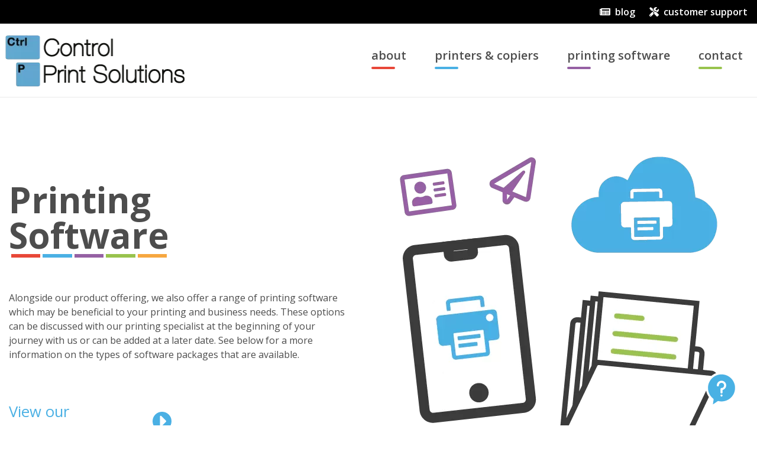

--- FILE ---
content_type: text/html; charset=UTF-8
request_url: https://ctrl-print.co.uk/printing-software/
body_size: 18756
content:
<!doctype html>
<html lang="en-GB" class="no-js">
<head>
    <meta charset="UTF-8">

    <title>Printing Software | Control Print Solutions</title>

    <link href="//www.google-analytics.com" rel="dns-prefetch">

    <link rel="apple-touch-icon" sizes="57x57" href="https://ctrl-print.co.uk/wp-content/themes/control-print/favicon/apple-icon-57x57.png">
    <link rel="apple-touch-icon" sizes="60x60" href="https://ctrl-print.co.uk/wp-content/themes/control-print/favicon/apple-icon-60x60.png">
    <link rel="apple-touch-icon" sizes="72x72" href="https://ctrl-print.co.uk/wp-content/themes/control-print/favicon/apple-icon-72x72.png">
    <link rel="apple-touch-icon" sizes="76x76" href="https://ctrl-print.co.uk/wp-content/themes/control-print/favicon/apple-icon-76x76.png">
    <link rel="apple-touch-icon" sizes="114x114" href="https://ctrl-print.co.uk/wp-content/themes/control-print/favicon/apple-icon-114x114.png">
    <link rel="apple-touch-icon" sizes="120x120" href="https://ctrl-print.co.uk/wp-content/themes/control-print/favicon/apple-icon-120x120.png">
    <link rel="apple-touch-icon" sizes="144x144" href="https://ctrl-print.co.uk/wp-content/themes/control-print/favicon/apple-icon-144x144.png">
    <link rel="apple-touch-icon" sizes="152x152" href="https://ctrl-print.co.uk/wp-content/themes/control-print/favicon/apple-icon-152x152.png">
    <link rel="apple-touch-icon" sizes="180x180" href="https://ctrl-print.co.uk/wp-content/themes/control-print/favicon/apple-icon-180x180.png">
    <link rel="icon" type="image/png" sizes="192x192" href="https://ctrl-print.co.uk/wp-content/themes/control-print/favicon/android-icon-192x192.png">
    <link rel="icon" type="image/png" sizes="32x32" href="https://ctrl-print.co.uk/wp-content/themes/control-print/favicon/favicon-32x32.png">
    <link rel="icon" type="image/png" sizes="96x96" href="https://ctrl-print.co.uk/wp-content/themes/control-print/favicon/favicon-96x96.png">
    <link rel="icon" type="image/png" sizes="16x16" href="https://ctrl-print.co.uk/wp-content/themes/control-print/favicon/favicon-16x16.png">
    <link rel="manifest" href="https://ctrl-print.co.uk/wp-content/themes/control-print/favicon/manifest.json">
    <meta name="msapplication-TileImage" content="https://ctrl-print.co.uk/wp-content/themes/control-print/favicon/ms-icon-144x144.png">
    <meta name="msapplication-TileColor" content="#ffffff">
    <meta name="theme-color" content="#ffffff">

    <meta http-equiv="X-UA-Compatible" content="IE=edge,chrome=1">
    <meta name="viewport" content="width=device-width, initial-scale=1">

	
	
    <link href="https://fonts.googleapis.com/css?family=Open+Sans:400,400i,600,600i,700,700i,800,800i&display=swap" rel="stylesheet">
    <link href="https://fonts.googleapis.com/css?family=Abril+Fatface&display=swap" rel="stylesheet">

    <meta name='robots' content='index, follow, max-image-preview:large, max-snippet:-1, max-video-preview:-1' />

<!-- Google Tag Manager by PYS -->
    <script data-cfasync="false" data-pagespeed-no-defer>
	    window.dataLayerPYS = window.dataLayerPYS || [];
	</script>
<!-- End Google Tag Manager by PYS -->
	<!-- This site is optimized with the Yoast SEO plugin v26.5 - https://yoast.com/wordpress/plugins/seo/ -->
	<meta name="description" content="We offer a range of printing software including cloud print, sign-in, print management, mobile and scanning software." />
	<link rel="canonical" href="https://ctrl-print.co.uk/printing-software/" />
	<meta property="og:locale" content="en_GB" />
	<meta property="og:type" content="article" />
	<meta property="og:title" content="Printing Software | Control Print Solutions" />
	<meta property="og:description" content="We offer a range of printing software including cloud print, sign-in, print management, mobile and scanning software." />
	<meta property="og:url" content="https://ctrl-print.co.uk/printing-software/" />
	<meta property="og:site_name" content="Control Print" />
	<meta property="article:publisher" content="https://www.facebook.com/Control-Print-Solutions-100249141381050/" />
	<meta property="article:modified_time" content="2022-02-16T18:07:22+00:00" />
	<meta property="og:image" content="https://ctrl-print.co.uk/wp-content/uploads/2019/08/newctrl_logo_300.png" />
	<meta property="og:image:width" content="1200" />
	<meta property="og:image:height" content="652" />
	<meta property="og:image:type" content="image/png" />
	<meta name="twitter:card" content="summary_large_image" />
	<meta name="twitter:site" content="@Ctrl_Print_Ltd" />
	<meta name="twitter:label1" content="Estimated reading time" />
	<meta name="twitter:data1" content="3 minutes" />
	<script type="application/ld+json" class="yoast-schema-graph">{"@context":"https://schema.org","@graph":[{"@type":"WebPage","@id":"https://ctrl-print.co.uk/printing-software/","url":"https://ctrl-print.co.uk/printing-software/","name":"Printing Software | Control Print Solutions","isPartOf":{"@id":"https://ctrl-print.co.uk/#website"},"datePublished":"2019-07-03T11:13:01+00:00","dateModified":"2022-02-16T18:07:22+00:00","description":"We offer a range of printing software including cloud print, sign-in, print management, mobile and scanning software.","breadcrumb":{"@id":"https://ctrl-print.co.uk/printing-software/#breadcrumb"},"inLanguage":"en-GB","potentialAction":[{"@type":"ReadAction","target":["https://ctrl-print.co.uk/printing-software/"]}]},{"@type":"BreadcrumbList","@id":"https://ctrl-print.co.uk/printing-software/#breadcrumb","itemListElement":[{"@type":"ListItem","position":1,"name":"Home","item":"https://ctrl-print.co.uk/"},{"@type":"ListItem","position":2,"name":"Printing Software"}]},{"@type":"WebSite","@id":"https://ctrl-print.co.uk/#website","url":"https://ctrl-print.co.uk/","name":"Control Print","description":"","publisher":{"@id":"https://ctrl-print.co.uk/#organization"},"potentialAction":[{"@type":"SearchAction","target":{"@type":"EntryPoint","urlTemplate":"https://ctrl-print.co.uk/?s={search_term_string}"},"query-input":{"@type":"PropertyValueSpecification","valueRequired":true,"valueName":"search_term_string"}}],"inLanguage":"en-GB"},{"@type":"Organization","@id":"https://ctrl-print.co.uk/#organization","name":"Control Print Solutions","url":"https://ctrl-print.co.uk/","logo":{"@type":"ImageObject","inLanguage":"en-GB","@id":"https://ctrl-print.co.uk/#/schema/logo/image/","url":"https://ctrl-print.co.uk/wp-content/uploads/2019/08/newctrl_logo_300.png","contentUrl":"https://ctrl-print.co.uk/wp-content/uploads/2019/08/newctrl_logo_300.png","width":1200,"height":652,"caption":"Control Print Solutions"},"image":{"@id":"https://ctrl-print.co.uk/#/schema/logo/image/"},"sameAs":["https://www.facebook.com/Control-Print-Solutions-100249141381050/","https://x.com/Ctrl_Print_Ltd"]}]}</script>
	<!-- / Yoast SEO plugin. -->


<link rel='dns-prefetch' href='//static.addtoany.com' />
<script type='text/javascript'>console.log('PixelYourSite Bing version 3.5.3');</script>
<link rel="alternate" title="oEmbed (JSON)" type="application/json+oembed" href="https://ctrl-print.co.uk/wp-json/oembed/1.0/embed?url=https%3A%2F%2Fctrl-print.co.uk%2Fprinting-software%2F" />
<link rel="alternate" title="oEmbed (XML)" type="text/xml+oembed" href="https://ctrl-print.co.uk/wp-json/oembed/1.0/embed?url=https%3A%2F%2Fctrl-print.co.uk%2Fprinting-software%2F&#038;format=xml" />
		<style>
			.lazyload,
			.lazyloading {
				max-width: 100%;
			}
		</style>
		<style id='wp-img-auto-sizes-contain-inline-css' type='text/css'>
img:is([sizes=auto i],[sizes^="auto," i]){contain-intrinsic-size:3000px 1500px}
/*# sourceURL=wp-img-auto-sizes-contain-inline-css */
</style>
<style id='wp-emoji-styles-inline-css' type='text/css'>

	img.wp-smiley, img.emoji {
		display: inline !important;
		border: none !important;
		box-shadow: none !important;
		height: 1em !important;
		width: 1em !important;
		margin: 0 0.07em !important;
		vertical-align: -0.1em !important;
		background: none !important;
		padding: 0 !important;
	}
/*# sourceURL=wp-emoji-styles-inline-css */
</style>
<link rel='stylesheet' id='contact-form-7-css' href='https://ctrl-print.co.uk/wp-content/plugins/contact-form-7/includes/css/styles.css?ver=6.1.4' media='all' />
<link rel='stylesheet' id='ctrl-print-css' href='https://ctrl-print.co.uk/wp-content/themes/control-print/style.css?ver=1765295100' media='all' />
<link rel='stylesheet' id='js_composer_front-css' href='https://ctrl-print.co.uk/wp-content/plugins/js_composer/assets/css/js_composer.min.css?ver=8.7.2' media='all' />
<link rel='stylesheet' id='addtoany-css' href='https://ctrl-print.co.uk/wp-content/plugins/add-to-any/addtoany.min.css?ver=1.16' media='all' />
<link rel='stylesheet' id='bsf-Defaults-css' href='https://ctrl-print.co.uk/wp-content/uploads/smile_fonts/Defaults/Defaults.css?ver=3.21.2' media='all' />
<script type="text/javascript" src="https://ctrl-print.co.uk/wp-content/themes/control-print/js/lib/conditionizr-4.3.0.min.js?ver=4.3.0" id="conditionizr-js"></script>
<script type="text/javascript" src="https://ctrl-print.co.uk/wp-content/themes/control-print/js/lib/modernizr-2.7.1.min.js?ver=2.7.1" id="modernizr-js"></script>
<script type="text/javascript" src="https://ctrl-print.co.uk/wp-includes/js/jquery/jquery.min.js?ver=3.7.1" id="jquery-core-js"></script>
<script type="text/javascript" src="https://ctrl-print.co.uk/wp-includes/js/jquery/jquery-migrate.min.js?ver=3.4.1" id="jquery-migrate-js"></script>
<script type="text/javascript" src="https://ctrl-print.co.uk/wp-content/themes/control-print/script.js?ver=1.0.0" id="html5blankscripts-js"></script>
<script type="text/javascript" id="addtoany-core-js-before">
/* <![CDATA[ */
window.a2a_config=window.a2a_config||{};a2a_config.callbacks=[];a2a_config.overlays=[];a2a_config.templates={};a2a_localize = {
	Share: "Share",
	Save: "Save",
	Subscribe: "Subscribe",
	Email: "Email",
	Bookmark: "Bookmark",
	ShowAll: "Show All",
	ShowLess: "Show less",
	FindServices: "Find service(s)",
	FindAnyServiceToAddTo: "Instantly find any service to add to",
	PoweredBy: "Powered by",
	ShareViaEmail: "Share via email",
	SubscribeViaEmail: "Subscribe via email",
	BookmarkInYourBrowser: "Bookmark in your browser",
	BookmarkInstructions: "Press Ctrl+D or \u2318+D to bookmark this page",
	AddToYourFavorites: "Add to your favourites",
	SendFromWebOrProgram: "Send from any email address or email program",
	EmailProgram: "Email program",
	More: "More&#8230;",
	ThanksForSharing: "Thanks for sharing!",
	ThanksForFollowing: "Thanks for following!"
};


//# sourceURL=addtoany-core-js-before
/* ]]> */
</script>
<script type="text/javascript" defer src="https://static.addtoany.com/menu/page.js" id="addtoany-core-js"></script>
<script type="text/javascript" defer src="https://ctrl-print.co.uk/wp-content/plugins/add-to-any/addtoany.min.js?ver=1.1" id="addtoany-jquery-js"></script>
<script type="text/javascript" src="https://ctrl-print.co.uk/wp-content/plugins/handl-utm-grabber/js/js.cookie.js?ver=6.9" id="js.cookie-js"></script>
<script type="text/javascript" id="handl-utm-grabber-js-extra">
/* <![CDATA[ */
var handl_utm = {"gclid":"CjwKCAiA_5WvBhBAEiwAZtCU7_U29Zntet7eH02gZkABwFC8aogW9AQywMeVgRTwLk_OxsBULix-ohoC0EAQAvD_BwE"};
//# sourceURL=handl-utm-grabber-js-extra
/* ]]> */
</script>
<script type="text/javascript" src="https://ctrl-print.co.uk/wp-content/plugins/handl-utm-grabber/js/handl-utm-grabber.js?ver=6.9" id="handl-utm-grabber-js"></script>
<script></script><link rel="https://api.w.org/" href="https://ctrl-print.co.uk/wp-json/" /><link rel="alternate" title="JSON" type="application/json" href="https://ctrl-print.co.uk/wp-json/wp/v2/pages/890" /><!-- HFCM by 99 Robots - Snippet # 1: GTM Header Tag -->
<!-- Google Tag Manager -->
<script>(function(w,d,s,l,i){w[l]=w[l]||[];w[l].push({'gtm.start':
new Date().getTime(),event:'gtm.js'});var f=d.getElementsByTagName(s)[0],
j=d.createElement(s),dl=l!='dataLayer'?'&l='+l:'';j.async=true;j.src=
'https://www.googletagmanager.com/gtm.js?id='+i+dl;f.parentNode.insertBefore(j,f);
})(window,document,'script','dataLayer','GTM-TM75885');</script>
<!-- End Google Tag Manager -->
<!-- /end HFCM by 99 Robots -->
		<script>
			document.documentElement.className = document.documentElement.className.replace('no-js', 'js');
		</script>
				<style>
			.no-js img.lazyload {
				display: none;
			}

			figure.wp-block-image img.lazyloading {
				min-width: 150px;
			}

			.lazyload,
			.lazyloading {
				--smush-placeholder-width: 100px;
				--smush-placeholder-aspect-ratio: 1/1;
				width: var(--smush-image-width, var(--smush-placeholder-width)) !important;
				aspect-ratio: var(--smush-image-aspect-ratio, var(--smush-placeholder-aspect-ratio)) !important;
			}

						.lazyload, .lazyloading {
				opacity: 0;
			}

			.lazyloaded {
				opacity: 1;
				transition: opacity 400ms;
				transition-delay: 0ms;
			}

					</style>
		<meta name="generator" content="Powered by WPBakery Page Builder - drag and drop page builder for WordPress."/>
<meta name="generator" content="Powered by Slider Revolution 6.7.38 - responsive, Mobile-Friendly Slider Plugin for WordPress with comfortable drag and drop interface." />
<script>function setREVStartSize(e){
			//window.requestAnimationFrame(function() {
				window.RSIW = window.RSIW===undefined ? window.innerWidth : window.RSIW;
				window.RSIH = window.RSIH===undefined ? window.innerHeight : window.RSIH;
				try {
					var pw = document.getElementById(e.c).parentNode.offsetWidth,
						newh;
					pw = pw===0 || isNaN(pw) || (e.l=="fullwidth" || e.layout=="fullwidth") ? window.RSIW : pw;
					e.tabw = e.tabw===undefined ? 0 : parseInt(e.tabw);
					e.thumbw = e.thumbw===undefined ? 0 : parseInt(e.thumbw);
					e.tabh = e.tabh===undefined ? 0 : parseInt(e.tabh);
					e.thumbh = e.thumbh===undefined ? 0 : parseInt(e.thumbh);
					e.tabhide = e.tabhide===undefined ? 0 : parseInt(e.tabhide);
					e.thumbhide = e.thumbhide===undefined ? 0 : parseInt(e.thumbhide);
					e.mh = e.mh===undefined || e.mh=="" || e.mh==="auto" ? 0 : parseInt(e.mh,0);
					if(e.layout==="fullscreen" || e.l==="fullscreen")
						newh = Math.max(e.mh,window.RSIH);
					else{
						e.gw = Array.isArray(e.gw) ? e.gw : [e.gw];
						for (var i in e.rl) if (e.gw[i]===undefined || e.gw[i]===0) e.gw[i] = e.gw[i-1];
						e.gh = e.el===undefined || e.el==="" || (Array.isArray(e.el) && e.el.length==0)? e.gh : e.el;
						e.gh = Array.isArray(e.gh) ? e.gh : [e.gh];
						for (var i in e.rl) if (e.gh[i]===undefined || e.gh[i]===0) e.gh[i] = e.gh[i-1];
											
						var nl = new Array(e.rl.length),
							ix = 0,
							sl;
						e.tabw = e.tabhide>=pw ? 0 : e.tabw;
						e.thumbw = e.thumbhide>=pw ? 0 : e.thumbw;
						e.tabh = e.tabhide>=pw ? 0 : e.tabh;
						e.thumbh = e.thumbhide>=pw ? 0 : e.thumbh;
						for (var i in e.rl) nl[i] = e.rl[i]<window.RSIW ? 0 : e.rl[i];
						sl = nl[0];
						for (var i in nl) if (sl>nl[i] && nl[i]>0) { sl = nl[i]; ix=i;}
						var m = pw>(e.gw[ix]+e.tabw+e.thumbw) ? 1 : (pw-(e.tabw+e.thumbw)) / (e.gw[ix]);
						newh =  (e.gh[ix] * m) + (e.tabh + e.thumbh);
					}
					var el = document.getElementById(e.c);
					if (el!==null && el) el.style.height = newh+"px";
					el = document.getElementById(e.c+"_wrapper");
					if (el!==null && el) {
						el.style.height = newh+"px";
						el.style.display = "block";
					}
				} catch(e){
					console.log("Failure at Presize of Slider:" + e)
				}
			//});
		  };</script>
		<style type="text/css" id="wp-custom-css">
			.post .content ul li {
list-style-position: outside;
margin-left: 20px;
}
.post .content ol li {
list-style-position: inside;
padding-left: 20px;
}		</style>
		<style type="text/css" data-type="vc_shortcodes-custom-css">.vc_custom_1563531968941{padding-top: 5em !important;padding-bottom: 10em !important;background-position: center !important;background-repeat: no-repeat !important;background-size: cover !important;}.vc_custom_1568891478004{padding-top: 0px !important;}.vc_custom_1568891478004{padding-top: 0px !important;}.vc_custom_1567338879743{padding-top: 0px !important;padding-bottom: 50px !important;}.vc_custom_1645033620530{padding-right: 2em !important;}.vc_custom_1594219859991{background-color: #f6a740 !important;}.vc_custom_1594222193758{background-color: #98c34d !important;}.vc_custom_1594220772524{margin-bottom: 0px !important;}.vc_custom_1594222239960{margin-bottom: 0px !important;}.vc_custom_1568890617540{background-color: #e84738 !important;}.vc_custom_1568890601760{margin-bottom: 0px !important;}.vc_custom_1568890662871{background-color: #4ab0e4 !important;}.vc_custom_1568890676073{margin-bottom: 0px !important;}.vc_custom_1568890723726{padding-top: 0px !important;padding-bottom: 0px !important;background-color: #9560a3 !important;}.vc_custom_1567339199032{padding-top: 0px !important;padding-bottom: 0px !important;}.vc_custom_1568890818236{margin-top: 0px !important;margin-bottom: 0px !important;}.vc_custom_1568890868010{background-color: #98c34d !important;}.vc_custom_1568890882912{margin-bottom: 0px !important;}.vc_custom_1568890897474{background-color: #f6a740 !important;}.vc_custom_1568890910391{margin-bottom: 0px !important;}</style><noscript><style> .wpb_animate_when_almost_visible { opacity: 1; }</style></noscript><style id='custom-css-pro'>.wpcf7-submit { 
    max-width:200px !important;
    float:right;
    color:#fff;
    background-color:#0096CC;
    border:none !important;
    
}

.cf-container .submit-row {
    flex-direction:none;
}

#request-a-quote-popup button {
    background-color:#000 !important;
}</style>
    <style>
        body {
            font-family: 'Open Sans', sans-serif;
        }

        .font-fatface {
            font-family: 'Abril Fatface', cursive;
        }
    </style>

    <script>
        // conditionizr.com
        // configure environment tests
        conditionizr.config({
            assets: 'https://ctrl-print.co.uk/wp-content/themes/control-print',
            tests: {}
        });
        
        jQuery(document).ready(function($) {

            /**
             * Set custom CSS property for true vw taking into account the vertical scrollbar (because vw doesn't)
             * Used for example in .container-breakout
             */

            function setTrueVwValue() {

                // Get the viewport width (considering scrollbar) and multiply it by 1% to get a value for a true vw unit
                let vw = document.body.clientWidth * 0.01;

                // Set the value in the --vw custom property to the root of the document
                document.documentElement.style.setProperty('--vw', `${vw}px`);
            }

            // Init
            setTrueVwValue();

            // Update the value on resize
            window.addEventListener('resize', () => {
                setTrueVwValue();
            });

        });
    </script>

    <!-- // TODO: Move to functions?-->
    <script defer src="https://use.fontawesome.com/releases/v5.8.2/js/all.js" integrity="sha384-DJ25uNYET2XCl5ZF++U8eNxPWqcKohUUBUpKGlNLMchM7q4Wjg2CUpjHLaL8yYPH" crossorigin="anonymous"></script>
<link rel='stylesheet' id='vc_animate-css-css' href='https://ctrl-print.co.uk/wp-content/plugins/js_composer/assets/lib/vendor/dist/animate.css/animate.min.css?ver=8.7.2' media='all' />
<link rel='stylesheet' id='rs-plugin-settings-css' href='//ctrl-print.co.uk/wp-content/plugins/revslider/sr6/assets/css/rs6.css?ver=6.7.38' media='all' />
<style id='rs-plugin-settings-inline-css' type='text/css'>
#rs-demo-id {}
/*# sourceURL=rs-plugin-settings-inline-css */
</style>
</head>
<body data-rsssl=1 class="wp-singular page-template-default page page-id-890 page-parent wp-theme-control-print text-brand-black-600 printing-software wpb-js-composer js-comp-ver-8.7.2 vc_responsive">

<!-- wrapper -->
<div class="wrapper">
    <div class="w-full bg-black">
        <div class="container mx-auto flex justify-end">
            <div class="flex">
                <a href="https://ctrl-print.co.uk/blog/"
                   class="text-sm font-semibold md:text-base text-white h-8 md:h-10 px-2 flex flex-row items-center">
                    <i class="fas fa-newspaper"></i><span class="mx-2 block">blog</span>
                </a>
                <a href="/customer-support"
                   class="text-sm font-semibold md:text-base text-white h-8 md:h-10 px-2 flex flex-row items-center">
                    <i class="fas fa-tools"></i> <span class="mx-2 block">customer support</span>
                </a>
            </div>
        </div>
    </div>
    <!-- header -->
    <header class="bg-white" role="banner" style="border-bottom: 1px solid #ebebeb;">
        <div class="container mx-auto flex justify-between flex-row">
            <!-- logo -->
            <div class="logo
                px-12 py-8
                md:w-1/4 md:py-4 md:px-2">
                <a href="https://ctrl-print.co.uk">
                    <!-- svg logo - toddmotto.com/mastering-svg-use-for-a-retina-web-fallbacks-with-png-script -->
                    <img data-src="https://ctrl-print.co.uk/wp-content/themes/control-print/img/logo.png" alt="Logo" class="logo-img lazyload" src="[data-uri]" style="--smush-placeholder-width: 305px; --smush-placeholder-aspect-ratio: 305/92;">
                </a>
            </div>
            <!-- /logo -->

            <!-- nav toggle -->
            <label for="ctrlp-nav-dropdown-checkbox"
                   class="ctrlp-nav-dropdown-label">
                <i class="fas fa-bars"></i>
            </label>
            <input class="ctrlp-nav-dropdown-checkbox"
                   type="checkbox"
                   id="ctrlp-nav-dropdown-checkbox"
                   aria-hidden="true"
                   hidden/>
            <!-- / nav toggle -->

            <!-- nav -->
            <nav class="ctrlp-nav" role="navigation">
                <label for="ctrlp-nav-dropdown-checkbox"
                       class="ctrlp-nav-dropdown-close">
                    <i class="fas fa-times"></i>
                </label>
                <label for="ctrlp-nav-dropdown-checkbox"
                       class="ctrlp-nav-dropdown-overlay">
                </label>
                <ul id="menu-primary" class="ctrlp-nav-items"><li id="menu-item-887" class="menu-item menu-item-type-post_type menu-item-object-page menu-item-887 border-brand-red"><a href="https://ctrl-print.co.uk/about/?gclid=CjwKCAiA_5WvBhBAEiwAZtCU7_U29Zntet7eH02gZkABwFC8aogW9AQywMeVgRTwLk_OxsBULix-ohoC0EAQAvD_BwE" data-ps2id-api="true">About</a></li>
<li id="menu-item-896" class="menu-item menu-item-type-post_type menu-item-object-page menu-item-896 border-brand-blue"><a href="https://ctrl-print.co.uk/printers-copiers/?gclid=CjwKCAiA_5WvBhBAEiwAZtCU7_U29Zntet7eH02gZkABwFC8aogW9AQywMeVgRTwLk_OxsBULix-ohoC0EAQAvD_BwE" data-ps2id-api="true">Printers &#038; Copiers</a></li>
<li id="menu-item-895" class="menu-item menu-item-type-post_type menu-item-object-page current-menu-item page_item page-item-890 current_page_item menu-item-895 border-brand-purple"><a href="https://ctrl-print.co.uk/printing-software/?gclid=CjwKCAiA_5WvBhBAEiwAZtCU7_U29Zntet7eH02gZkABwFC8aogW9AQywMeVgRTwLk_OxsBULix-ohoC0EAQAvD_BwE" aria-current="page" data-ps2id-api="true">Printing Software</a></li>
<li id="menu-item-894" class="menu-item menu-item-type-post_type menu-item-object-page menu-item-894 border-brand-green"><a href="https://ctrl-print.co.uk/contact/?gclid=CjwKCAiA_5WvBhBAEiwAZtCU7_U29Zntet7eH02gZkABwFC8aogW9AQywMeVgRTwLk_OxsBULix-ohoC0EAQAvD_BwE" data-ps2id-api="true">Contact</a></li>
</ul>            </nav>
            <!-- /nav -->
        </div>
    </header>
    <!-- /header -->

    <!-- content -->
    <div class="container mx-auto">
        
	<main role="main">
		<section>

		
			<article id="post-890" class="post-890 page type-page status-publish hentry">

				<div class="bialty-container"><div class="wpb-content-wrapper"><section data-vc-full-width="true" data-vc-full-width-temp="true" data-vc-full-width-init="false" class="vc_section vc_custom_1563531968941 vc_section-has-fill vc_section-o-content-middle vc_section-flex"><div class="vc_row wpb_row vc_row-fluid vc_row-o-content-middle vc_row-flex"><div class="wpb_column vc_column_container vc_col-sm-6"><div class="vc_column-inner"><div class="wpb_wrapper"><h1 class="text-4xl md:text-5xl lg:text-6xl leading-none whitespace-nowrap">Printing<br><span class="relative inline-block"><span class="font-bold">Software</span><span class="flex justify-between absolute bottom-0 left-0 right-0 -mb-2" style="z-index:-1; height:0.1em;">
                            <span class="flex-1 bg-brand-red ml-1 mr-1" style="height:0.1em;"></span>
                            <span class="flex-1 bg-brand-blue mr-1" style="height:0.1em;"></span>
                            <span class="flex-1 bg-brand-purple mr-1" style="height:0.1em;"></span>
                            <span class="flex-1 bg-brand-green mr-1" style="height:0.1em;"></span>
                            <span class="flex-1 bg-brand-orange mr-1" style="height:0.1em;"></span>
                        </span></span><span class="font-bold"></span>
                    </h1><div class="vc_empty_space" style="height: 32px"><span class="vc_empty_space_inner"></span></div><div class="vc_empty_space" style="height: 32px"><span class="vc_empty_space_inner"></span></div>
	<div class="wpb_text_column wpb_content_element vc_custom_1645033620530 content-700">
		<div class="wpb_wrapper">
			<p style="text-align: left;">Alongside our product offering, we also offer a range of printing software which may be beneficial to your printing and business needs. These options can be discussed with our printing specialist at the beginning of your journey with us or can be added at a later date. See below for a more information on the types of software packages that are available.</p>

		</div>
	</div>
<div class="vc_empty_space" style="height: 32px"><span class="vc_empty_space_inner"></span></div>
	<div class="wpb_raw_code wpb_raw_html wpb_content_element">
		<div class="wpb_wrapper">
			<div class="btn-outer-container" id="solutions-btn-container">
   <a href="#solutions-one">
      <span class="btn-text-container">
        <p>View our <span style="font-weight: 600;">software</span></p>
      </span>
      <span class="icon-container">
        <i class="fas fa-caret-right fa-2x"></i>
      </span>
   </a>
</div>

		</div>
	</div>
</div></div></div><div class="wpb_column vc_column_container vc_col-sm-6"><div class="vc_column-inner"><div class="wpb_wrapper">
	<div class="wpb_single_image wpb_content_element vc_align_left wpb_content_element wpb_animate_when_almost_visible wpb_fadeIn fadeIn">
		
		<figure class="wpb_wrapper vc_figure">
			<div class="vc_single_image-wrapper   vc_box_border_grey"><img fetchpriority="high" decoding="async" width="583" height="567" src="https://ctrl-print.co.uk/wp-content/uploads/2019/08/solutions-graphic-01.png" class="vc_single_image-img attachment-full" alt="Printing Software" title="solutions-graphic-01" srcset="https://ctrl-print.co.uk/wp-content/uploads/2019/08/solutions-graphic-01.png 583w, https://ctrl-print.co.uk/wp-content/uploads/2019/08/solutions-graphic-01-250x243.png 250w, https://ctrl-print.co.uk/wp-content/uploads/2019/08/solutions-graphic-01-120x117.png 120w" sizes="(max-width: 583px) 100vw, 583px"></div>
		</figure>
	</div>
</div></div></div></div><div class="vc_row wpb_row vc_row-fluid avatar-row john-n"><div class="wpb_column vc_column_container vc_col-sm-6"><div class="vc_column-inner"><div class="wpb_wrapper"></div></div></div><div class="wpb_column vc_column_container vc_col-sm-6"><div class="vc_column-inner"><div class="wpb_wrapper"><div class="vc_row wpb_row vc_inner vc_row-fluid"><div class="wpb_column vc_column_container vc_col-sm-6"><div class="vc_column-inner"><div class="wpb_wrapper"></div></div></div><div class="wpb_column vc_column_container vc_col-sm-6"><div class="vc_column-inner"><div class="wpb_wrapper">
	<div class="wpb_single_image wpb_content_element vc_align_center wpb_content_element wpb_animate_when_almost_visible wpb_slideInRight slideInRight  avatar-name">
		
		<figure class="wpb_wrapper vc_figure">
			<div class="vc_single_image-wrapper   vc_box_border_grey"><img decoding="async" width="128" height="83" data-src="https://ctrl-print.co.uk/wp-content/uploads/2019/07/john-name.png" class="vc_single_image-img attachment-full lazyload" alt="Printing Software" title="john-name" data-srcset="https://ctrl-print.co.uk/wp-content/uploads/2019/07/john-name.png 128w, https://ctrl-print.co.uk/wp-content/uploads/2019/07/john-name-120x78.png 120w" data-sizes="(max-width: 128px) 100vw, 128px" src="[data-uri]" style="--smush-placeholder-width: 128px; --smush-placeholder-aspect-ratio: 128/83;"></div>
		</figure>
	</div>

	<div class="wpb_single_image wpb_content_element vc_align_center wpb_content_element wpb_animate_when_almost_visible wpb_slideInRight slideInRight">
		
		<figure class="wpb_wrapper vc_figure">
			<div class="vc_single_image-wrapper   vc_box_border_grey"><img decoding="async" width="125" height="190" data-src="https://ctrl-print.co.uk/wp-content/uploads/2019/07/john-2.png" class="vc_single_image-img attachment-full lazyload" alt="Printing Software" title="john" data-srcset="https://ctrl-print.co.uk/wp-content/uploads/2019/07/john-2.png 125w, https://ctrl-print.co.uk/wp-content/uploads/2019/07/john-2-120x182.png 120w" data-sizes="(max-width: 125px) 100vw, 125px" src="[data-uri]" style="--smush-placeholder-width: 125px; --smush-placeholder-aspect-ratio: 125/190;"></div>
		</figure>
	</div>
</div></div></div></div></div></div></div></div></section><div class="vc_row-full-width vc_clearfix"></div><section id="solutions-one" data-vc-full-width="true" data-vc-full-width-temp="true" data-vc-full-width-init="false" class="vc_section wpb_animate_when_almost_visible wpb_fadeIn fadeIn vc_custom_1568891478004"><div data-vc-full-width="true" data-vc-full-width-temp="true" data-vc-full-width-init="false" class="vc_row wpb_row vc_row-fluid min-h-screen-half vc_custom_1594219859991 vc_row-has-fill vc_row-o-content-middle vc_row-flex"><div class="wpb_column vc_column_container vc_col-sm-12"><div class="vc_column-inner"><div class="wpb_wrapper"><div class="vc_row wpb_row vc_inner vc_row-fluid solutions-inner-row vc_row-o-content-middle vc_row-flex"><div class="wpb_column vc_column_container vc_col-sm-6"><div class="vc_column-inner"><div class="wpb_wrapper">
	<div class="wpb_text_column wpb_content_element text-white ctrlp">
		<div class="wpb_wrapper">
			<h2>Our New Cloud Print Software</h2>

		</div>
	</div>

	<div class="wpb_text_column wpb_content_element text-white">
		<div class="wpb_wrapper">
			<p>Our New Cloud Print Software is a truly &lsquo;print from anywhere&rsquo; solution that enables you to streamline your print infrastructure, eliminate print servers and incorporate several cloud technologies in one simple step.</p>

		</div>
	</div>

	<div class="wpb_raw_code wpb_raw_html wpb_content_element">
		<div class="wpb_wrapper">
			<div class="btn-outer-container btn-solutions" id="solutions-orange">
   <a href="/cloud-print/?gclid=CjwKCAiA_5WvBhBAEiwAZtCU7_U29Zntet7eH02gZkABwFC8aogW9AQywMeVgRTwLk_OxsBULix-ohoC0EAQAvD_BwE">
      <span class="btn-text-container">
        <p>See more</p>
      </span>
      <span class="icon-container">
        <i class="fas fa-caret-right"></i>
      </span>
   </a>
</div>


		</div>
	</div>
</div></div></div><div class="wpb_column vc_column_container vc_col-sm-6"><div class="vc_column-inner"><div class="wpb_wrapper">
	<div class="wpb_single_image wpb_content_element vc_align_center wpb_content_element  solutions-img">
		
		<figure class="wpb_wrapper vc_figure">
			<div class="vc_single_image-wrapper   vc_box_border_grey"><img decoding="async" width="471" height="322" data-src="https://ctrl-print.co.uk/wp-content/uploads/2020/07/CloudPrint.png" class="vc_single_image-img attachment-full lazyload" alt="CloudPrint" title="CloudPrint" data-srcset="https://ctrl-print.co.uk/wp-content/uploads/2020/07/CloudPrint.png 250w, https://ctrl-print.co.uk/wp-content/uploads/2020/07/CloudPrint.png 120w, https://ctrl-print.co.uk/wp-content/uploads/2020/07/CloudPrint.png 471w" data-sizes="(max-width: 471px) 100vw, 471px" src="[data-uri]" style="--smush-placeholder-width: 471px; --smush-placeholder-aspect-ratio: 471/322;"></div>
		</figure>
	</div>
</div></div></div></div></div></div></div></div><div class="vc_row-full-width vc_clearfix"></div><div class="vc_row wpb_row vc_row-fluid min-h-64 wpb_animate_when_almost_visible wpb_fadeIn fadeIn vc_row-o-content-middle vc_row-flex"><div class="wpb_column vc_column_container vc_col-sm-12"><div class="vc_column-inner"><div class="wpb_wrapper">
	<div class="wpb_raw_code wpb_raw_html wpb_content_element vc_custom_1594220772524">
		<div class="wpb_wrapper">
			<div class="flex justify-center" id="solutions-down-orange">
<a href="#solutions-two" class="h-12 w-12 rounded-full flex justify-center items-center" style="background-color:#555555;color:#ffffff;"><i class="fas fa-caret-down fa-2x"></i></a>
</div>  
		</div>
	</div>
</div></div></div></div><div data-vc-full-width="true" data-vc-full-width-temp="true" data-vc-full-width-init="false" class="vc_row wpb_row vc_row-fluid min-h-screen-half vc_custom_1594222193758 vc_row-has-fill vc_row-o-content-middle vc_row-flex"><div class="wpb_column vc_column_container vc_col-sm-12"><div class="vc_column-inner"><div class="wpb_wrapper"><div class="vc_row wpb_row vc_inner vc_row-fluid solutions-inner-row vc_row-o-content-middle vc_row-flex"><div class="wpb_column vc_column_container vc_col-sm-6"><div class="vc_column-inner"><div class="wpb_wrapper">
	<div class="wpb_text_column wpb_content_element text-white ctrlp">
		<div class="wpb_wrapper">
			<h2>Our New Sign-in Software</h2>

		</div>
	</div>

	<div class="wpb_text_column wpb_content_element text-white">
		<div class="wpb_wrapper">
			<p>We have a secure and safe alternative to time-consuming visitor books and timesheets. Our digital sign-in software allows you to easily record the movement of people on your sites with one simple to use visitor management app.</p>

		</div>
	</div>

	<div class="wpb_raw_code wpb_raw_html wpb_content_element">
		<div class="wpb_wrapper">
			<div class="btn-outer-container btn-solutions" id="solutions-green">
   <a href="/digital-sign-in/?gclid=CjwKCAiA_5WvBhBAEiwAZtCU7_U29Zntet7eH02gZkABwFC8aogW9AQywMeVgRTwLk_OxsBULix-ohoC0EAQAvD_BwE">
      <span class="btn-text-container">
        <p>See more</p>
      </span>
      <span class="icon-container">
        <i class="fas fa-caret-right"></i>
      </span>
   </a>
</div>

		</div>
	</div>
</div></div></div><div class="wpb_column vc_column_container vc_col-sm-6"><div class="vc_column-inner"><div class="wpb_wrapper">
	<div class="wpb_single_image wpb_content_element vc_align_center wpb_content_element  solutions-img">
		
		<figure class="wpb_wrapper vc_figure">
			<div class="vc_single_image-wrapper   vc_box_border_grey"><img decoding="async" width="471" height="322" data-src="https://ctrl-print.co.uk/wp-content/uploads/2020/07/DigiSignIn.png" class="vc_single_image-img attachment-full lazyload" alt="DigiSignIn" title="DigiSignIn" data-srcset="https://ctrl-print.co.uk/wp-content/uploads/2020/07/DigiSignIn.png 250w, https://ctrl-print.co.uk/wp-content/uploads/2020/07/DigiSignIn.png 120w, https://ctrl-print.co.uk/wp-content/uploads/2020/07/DigiSignIn.png 471w" data-sizes="(max-width: 471px) 100vw, 471px" src="[data-uri]" style="--smush-placeholder-width: 471px; --smush-placeholder-aspect-ratio: 471/322;"></div>
		</figure>
	</div>
</div></div></div></div></div></div></div></div><div class="vc_row-full-width vc_clearfix"></div><div class="vc_row wpb_row vc_row-fluid min-h-64 wpb_animate_when_almost_visible wpb_fadeIn fadeIn vc_row-o-content-middle vc_row-flex"><div class="wpb_column vc_column_container vc_col-sm-12"><div class="vc_column-inner"><div class="wpb_wrapper">
	<div class="wpb_raw_code wpb_raw_html wpb_content_element vc_custom_1594222239960">
		<div class="wpb_wrapper">
			<div class="flex justify-center" id="solutions-down-green">
<a href="#solutions-two" class="h-12 w-12 rounded-full flex justify-center items-center" style="background-color:#555555;color:#ffffff;"><i class="fas fa-caret-down fa-2x"></i></a>
</div>  
		</div>
	</div>
</div></div></div></div></section><div class="vc_row-full-width vc_clearfix"></div><section data-vc-full-width="true" data-vc-full-width-temp="true" data-vc-full-width-init="false" class="vc_section wpb_animate_when_almost_visible wpb_fadeIn fadeIn vc_custom_1568891478004"><div data-vc-full-width="true" data-vc-full-width-temp="true" data-vc-full-width-init="false" class="vc_row wpb_row vc_row-fluid min-h-screen-half vc_custom_1568890617540 vc_row-has-fill vc_row-o-content-middle vc_row-flex"><div class="wpb_column vc_column_container vc_col-sm-12"><div class="vc_column-inner"><div class="wpb_wrapper"><div class="vc_row wpb_row vc_inner vc_row-fluid solutions-inner-row vc_row-o-content-middle vc_row-flex"><div class="wpb_column vc_column_container vc_col-sm-6"><div class="vc_column-inner"><div class="wpb_wrapper">
	<div class="wpb_text_column wpb_content_element text-white ctrlp">
		<div class="wpb_wrapper">
			<h2>Print Management</h2>

		</div>
	</div>

	<div class="wpb_text_column wpb_content_element text-white">
		<div class="wpb_wrapper">
			<p>Print software enables you to truly optimise the way documents and print are handled within your organisation. Track printing by user, printer device and department to help you understand and manage your printing costs.</p>

		</div>
	</div>

	<div class="wpb_raw_code wpb_raw_html wpb_content_element">
		<div class="wpb_wrapper">
			<div class="btn-outer-container btn-solutions" id="solutions-red">
   <a href="/solutions/print-management/?gclid=CjwKCAiA_5WvBhBAEiwAZtCU7_U29Zntet7eH02gZkABwFC8aogW9AQywMeVgRTwLk_OxsBULix-ohoC0EAQAvD_BwE">
      <span class="btn-text-container">
        <p>See more</p>
      </span>
      <span class="icon-container">
        <i class="fas fa-caret-right"></i>
      </span>
   </a>
</div>

		</div>
	</div>
</div></div></div><div class="wpb_column vc_column_container vc_col-sm-6"><div class="vc_column-inner"><div class="wpb_wrapper">
	<div class="wpb_single_image wpb_content_element vc_align_center wpb_content_element  solutions-img">
		
		<figure class="wpb_wrapper vc_figure">
			<div class="vc_single_image-wrapper   vc_box_border_grey"><img decoding="async" width="471" height="322" data-src="https://ctrl-print.co.uk/wp-content/uploads/2019/08/Asset-3.png" class="vc_single_image-img attachment-full lazyload" alt="Printing Software" title="Asset 3" data-srcset="https://ctrl-print.co.uk/wp-content/uploads/2019/08/Asset-3.png 471w, https://ctrl-print.co.uk/wp-content/uploads/2019/08/Asset-3-250x171.png 250w, https://ctrl-print.co.uk/wp-content/uploads/2019/08/Asset-3-120x82.png 120w" data-sizes="(max-width: 471px) 100vw, 471px" src="[data-uri]" style="--smush-placeholder-width: 471px; --smush-placeholder-aspect-ratio: 471/322;"></div>
		</figure>
	</div>
</div></div></div></div></div></div></div></div><div class="vc_row-full-width vc_clearfix"></div><div class="vc_row wpb_row vc_row-fluid min-h-64 wpb_animate_when_almost_visible wpb_fadeIn fadeIn vc_row-o-content-middle vc_row-flex"><div class="wpb_column vc_column_container vc_col-sm-12"><div class="vc_column-inner"><div class="wpb_wrapper">
	<div class="wpb_raw_code wpb_raw_html wpb_content_element vc_custom_1568890601760">
		<div class="wpb_wrapper">
			<div class="flex justify-center" id="solutions-down-red">
<a href="#solutions-two" class="h-12 w-12 rounded-full flex justify-center items-center" style="background-color:#555555;color:#ffffff;"><i class="fas fa-caret-down fa-2x"></i></a>
</div>
		</div>
	</div>
</div></div></div></div></section><div class="vc_row-full-width vc_clearfix"></div><section id="solutions-two" data-vc-full-width="true" data-vc-full-width-temp="true" data-vc-full-width-init="false" class="vc_section wpb_animate_when_almost_visible wpb_fadeIn fadeIn"><div data-vc-full-width="true" data-vc-full-width-temp="true" data-vc-full-width-init="false" class="vc_row wpb_row vc_row-fluid min-h-screen-half wpb_animate_when_almost_visible wpb_fadeIn fadeIn vc_custom_1568890662871 vc_row-has-fill vc_row-o-content-middle vc_row-flex"><div class="wpb_column vc_column_container vc_col-sm-12"><div class="vc_column-inner"><div class="wpb_wrapper"><div class="vc_row wpb_row vc_inner vc_row-fluid solutions-inner-row vc_row-o-content-middle vc_row-flex"><div class="wpb_column vc_column_container vc_col-sm-6"><div class="vc_column-inner"><div class="wpb_wrapper">
	<div class="wpb_text_column wpb_content_element text-white ctrlp">
		<div class="wpb_wrapper">
			<h2>Mobile &amp; Cloud Printing</h2>

		</div>
	</div>

	<div class="wpb_text_column wpb_content_element text-white">
		<div class="wpb_wrapper">
			<p>With mobile cloud printing, employees can use any device to print, without having to worry about compatibility and drivers.</p>

		</div>
	</div>

	<div class="wpb_raw_code wpb_raw_html wpb_content_element">
		<div class="wpb_wrapper">
			<div class="btn-outer-container btn-solutions" id="solutions-blue">
   <a href="/solutions/mobile-and-cloud-printing/?gclid=CjwKCAiA_5WvBhBAEiwAZtCU7_U29Zntet7eH02gZkABwFC8aogW9AQywMeVgRTwLk_OxsBULix-ohoC0EAQAvD_BwE">
      <span class="btn-text-container">
        <p>See more</p>
      </span>
      <span class="icon-container">
        <i class="fas fa-caret-right"></i>
      </span>
   </a>
</div>

		</div>
	</div>
</div></div></div><div class="wpb_column vc_column_container vc_col-sm-6"><div class="vc_column-inner"><div class="wpb_wrapper">
	<div class="wpb_single_image wpb_content_element vc_align_center wpb_content_element  solutions-img">
		
		<figure class="wpb_wrapper vc_figure">
			<div class="vc_single_image-wrapper   vc_box_border_grey"><img decoding="async" width="652" height="391" data-src="https://ctrl-print.co.uk/wp-content/uploads/2019/08/Asset-2.png" class="vc_single_image-img attachment-full lazyload" alt="Printing Software" title="Asset 2" data-srcset="https://ctrl-print.co.uk/wp-content/uploads/2019/08/Asset-2.png 652w, https://ctrl-print.co.uk/wp-content/uploads/2019/08/Asset-2-250x150.png 250w, https://ctrl-print.co.uk/wp-content/uploads/2019/08/Asset-2-120x72.png 120w" data-sizes="(max-width: 652px) 100vw, 652px" src="[data-uri]" style="--smush-placeholder-width: 652px; --smush-placeholder-aspect-ratio: 652/391;"></div>
		</figure>
	</div>
</div></div></div></div></div></div></div></div><div class="vc_row-full-width vc_clearfix"></div><div class="vc_row wpb_row vc_row-fluid min-h-64 wpb_animate_when_almost_visible wpb_fadeIn fadeIn vc_row-o-content-middle vc_row-flex"><div class="wpb_column vc_column_container vc_col-sm-12"><div class="vc_column-inner"><div class="wpb_wrapper">
	<div class="wpb_raw_code wpb_raw_html wpb_content_element vc_custom_1568890676073">
		<div class="wpb_wrapper">
			<div class=" flex justify-center" id="solutions-down-blue">
<a href="#solutions-three" class="h-12 w-12 rounded-full flex justify-center items-center" style="background-color:#555555;color:#ffffff;"><i class="fas fa-caret-down fa-2x"></i></a>
</div>
		</div>
	</div>
</div></div></div></div></section><div class="vc_row-full-width vc_clearfix"></div><section id="solutions-three" data-vc-full-width="true" data-vc-full-width-temp="true" data-vc-full-width-init="false" class="vc_section solutions-section wpb_animate_when_almost_visible wpb_fadeIn fadeIn"><div data-vc-full-width="true" data-vc-full-width-temp="true" data-vc-full-width-init="false" class="vc_row wpb_row vc_row-fluid min-h-screen-half vc_custom_1568890723726 vc_row-has-fill vc_row-o-content-middle vc_row-flex"><div class="wpb_column vc_column_container vc_col-sm-12"><div class="vc_column-inner"><div class="wpb_wrapper"><div class="vc_empty_space" style="height: 32px"><span class="vc_empty_space_inner"></span></div><div class="vc_empty_space" style="height: 32px"><span class="vc_empty_space_inner"></span></div><div class="vc_row wpb_row vc_inner vc_row-fluid solutions-inner-row vc_custom_1567339199032 vc_row-o-content-middle vc_row-flex"><div class="wpb_column vc_column_container vc_col-sm-6"><div class="vc_column-inner"><div class="wpb_wrapper">
	<div class="wpb_text_column wpb_content_element text-white ctrlp">
		<div class="wpb_wrapper">
			<h2>Scanning Process</h2>

		</div>
	</div>

	<div class="wpb_text_column wpb_content_element text-white">
		<div class="wpb_wrapper">
			<p>Once you capture an image or scan some paperwork you often need to capture information about it.</p>

		</div>
	</div>

	<div class="wpb_raw_code wpb_raw_html wpb_content_element">
		<div class="wpb_wrapper">
			<div class="btn-outer-container btn-solutions" id="solutions-purple">
   <a href="/solutions/scanning-process/?gclid=CjwKCAiA_5WvBhBAEiwAZtCU7_U29Zntet7eH02gZkABwFC8aogW9AQywMeVgRTwLk_OxsBULix-ohoC0EAQAvD_BwE">
      <span class="btn-text-container">
        <p>See more</p>
      </span>
      <span class="icon-container">
        <i class="fas fa-caret-right"></i>
      </span>
   </a>
</div>

		</div>
	</div>
</div></div></div><div class="wpb_column vc_column_container vc_col-sm-6"><div class="vc_column-inner"><div class="wpb_wrapper">
	<div class="wpb_single_image wpb_content_element vc_align_center wpb_content_element  solutions-img">
		
		<figure class="wpb_wrapper vc_figure">
			<div class="vc_single_image-wrapper   vc_box_border_grey"><img decoding="async" width="738" height="432" data-src="https://ctrl-print.co.uk/wp-content/uploads/2019/08/Asset-1.png" class="vc_single_image-img attachment-full lazyload" alt="Printing Software" title="Asset 1" data-srcset="https://ctrl-print.co.uk/wp-content/uploads/2019/08/Asset-1.png 738w, https://ctrl-print.co.uk/wp-content/uploads/2019/08/Asset-1-250x146.png 250w, https://ctrl-print.co.uk/wp-content/uploads/2019/08/Asset-1-700x410.png 700w, https://ctrl-print.co.uk/wp-content/uploads/2019/08/Asset-1-120x70.png 120w" data-sizes="(max-width: 738px) 100vw, 738px" src="[data-uri]" style="--smush-placeholder-width: 738px; --smush-placeholder-aspect-ratio: 738/432;"></div>
		</figure>
	</div>
</div></div></div></div><div class="vc_empty_space" style="height: 32px"><span class="vc_empty_space_inner"></span></div><div class="vc_empty_space" style="height: 32px"><span class="vc_empty_space_inner"></span></div></div></div></div></div><div class="vc_row-full-width vc_clearfix"></div><div class="vc_row wpb_row vc_row-fluid min-h-64 wpb_animate_when_almost_visible wpb_fadeIn fadeIn vc_row-o-content-middle vc_row-flex"><div class="wpb_column vc_column_container vc_col-sm-12"><div class="vc_column-inner"><div class="wpb_wrapper">
	<div class="wpb_raw_code wpb_raw_html wpb_content_element vc_custom_1568890818236">
		<div class="wpb_wrapper">
			<div class=" flex justify-center" id="solutions-down-purple">
<a href="#solutions-four" class="h-12 w-12 rounded-full flex justify-center items-center" style="background-color:#9560a3; color:#ffffff;"><i class="fas fa-caret-down fa-2x"></i></a>
</div>
		</div>
	</div>
</div></div></div></div></section><div class="vc_row-full-width vc_clearfix"></div><section id="solutions-four" data-vc-full-width="true" data-vc-full-width-temp="true" data-vc-full-width-init="false" class="vc_section solutions-section wpb_animate_when_almost_visible wpb_fadeIn fadeIn"><div data-vc-full-width="true" data-vc-full-width-temp="true" data-vc-full-width-init="false" class="vc_row wpb_row vc_row-fluid min-h-screen-half vc_custom_1568890868010 vc_row-has-fill vc_row-o-content-middle vc_row-flex"><div class="wpb_column vc_column_container vc_col-sm-12"><div class="vc_column-inner"><div class="wpb_wrapper"><div class="vc_empty_space" style="height: 32px"><span class="vc_empty_space_inner"></span></div><div class="vc_empty_space" style="height: 32px"><span class="vc_empty_space_inner"></span></div><div class="vc_row wpb_row vc_inner vc_row-fluid solutions-inner-row vc_row-o-content-middle vc_row-flex"><div class="wpb_column vc_column_container vc_col-sm-6"><div class="vc_column-inner"><div class="wpb_wrapper">
	<div class="wpb_text_column wpb_content_element text-white ctrlp">
		<div class="wpb_wrapper">
			<h2>Document Management</h2>

		</div>
	</div>

	<div class="wpb_text_column wpb_content_element text-white">
		<div class="wpb_wrapper">
			<p><strong>Storing your documents</strong> is one thing but managing them is another. Controlling access to critical documents or ensuring only the latest version of a document is ever being used may be crucial to your working processes.</p>

		</div>
	</div>

	<div class="wpb_raw_code wpb_raw_html wpb_content_element">
		<div class="wpb_wrapper">
			<div class="btn-outer-container btn-solutions" id="solutions-green">
   <a href="/solutions/document-management/?gclid=CjwKCAiA_5WvBhBAEiwAZtCU7_U29Zntet7eH02gZkABwFC8aogW9AQywMeVgRTwLk_OxsBULix-ohoC0EAQAvD_BwE">
      <span class="btn-text-container">
        <p>See more</p>
      </span>
      <span class="icon-container">
        <i class="fas fa-caret-right"></i>
      </span>
   </a>
</div>

		</div>
	</div>
</div></div></div><div class="wpb_column vc_column_container vc_col-sm-6"><div class="vc_column-inner"><div class="wpb_wrapper">
	<div class="wpb_single_image wpb_content_element vc_align_center wpb_content_element  solutions-img">
		
		<figure class="wpb_wrapper vc_figure">
			<div class="vc_single_image-wrapper   vc_box_border_grey"><img decoding="async" width="610" height="448" data-src="https://ctrl-print.co.uk/wp-content/uploads/2019/08/Asset-4.png" class="vc_single_image-img attachment-full lazyload" alt="Printing Software" title="Asset 4" data-srcset="https://ctrl-print.co.uk/wp-content/uploads/2019/08/Asset-4.png 610w, https://ctrl-print.co.uk/wp-content/uploads/2019/08/Asset-4-250x184.png 250w, https://ctrl-print.co.uk/wp-content/uploads/2019/08/Asset-4-120x88.png 120w" data-sizes="(max-width: 610px) 100vw, 610px" src="[data-uri]" style="--smush-placeholder-width: 610px; --smush-placeholder-aspect-ratio: 610/448;"></div>
		</figure>
	</div>
</div></div></div></div><div class="vc_empty_space" style="height: 32px"><span class="vc_empty_space_inner"></span></div></div></div></div></div><div class="vc_row-full-width vc_clearfix"></div><div class="vc_row wpb_row vc_row-fluid min-h-64 wpb_animate_when_almost_visible wpb_fadeIn fadeIn vc_row-o-content-middle vc_row-flex"><div class="wpb_column vc_column_container vc_col-sm-12"><div class="vc_column-inner"><div class="wpb_wrapper">
	<div class="wpb_raw_code wpb_raw_html wpb_content_element vc_custom_1568890882912">
		<div class="wpb_wrapper">
			<div class=" flex justify-center" id="solutions-down-green">
<a href="#solutions-five" class="h-12 w-12 rounded-full flex justify-center items-center" style="background-color:#555555;color:#ffffff;"><i class="fas fa-caret-down fa-2x"></i></a>
</div>
		</div>
	</div>
</div></div></div></div></section><div class="vc_row-full-width vc_clearfix"></div><section id="solutions-five" data-vc-full-width="true" data-vc-full-width-temp="true" data-vc-full-width-init="false" class="vc_section solutions-section wpb_animate_when_almost_visible wpb_fadeIn fadeIn vc_custom_1567338879743"><div data-vc-full-width="true" data-vc-full-width-temp="true" data-vc-full-width-init="false" class="vc_row wpb_row vc_row-fluid min-h-screen-half vc_custom_1568890897474 vc_row-has-fill vc_row-o-content-middle vc_row-flex"><div class="wpb_column vc_column_container vc_col-sm-12"><div class="vc_column-inner"><div class="wpb_wrapper"><div class="vc_row wpb_row vc_inner vc_row-fluid solutions-inner-row vc_row-o-content-middle vc_row-flex"><div class="wpb_column vc_column_container vc_col-sm-6"><div class="vc_column-inner"><div class="wpb_wrapper">
	<div class="wpb_text_column wpb_content_element text-white ctrlp">
		<div class="wpb_wrapper">
			<h2>Output Management</h2>

		</div>
	</div>

	<div class="wpb_text_column wpb_content_element text-white">
		<div class="wpb_wrapper">
			<p>With Control Prints automated distribution software, you can send jobs to different printers, and even different printer trays, making it easy to organise workflows that require different paper types, formats or finishing options.</p>

		</div>
	</div>

	<div class="wpb_raw_code wpb_raw_html wpb_content_element">
		<div class="wpb_wrapper">
			<div class="btn-outer-container btn-solutions" id="solutions-orange">
   <a href="/solutions/output-management/?gclid=CjwKCAiA_5WvBhBAEiwAZtCU7_U29Zntet7eH02gZkABwFC8aogW9AQywMeVgRTwLk_OxsBULix-ohoC0EAQAvD_BwE">
      <span class="btn-text-container">
        <p>See more</p>
      </span>
      <span class="icon-container">
        <i class="fas fa-caret-right"></i>
      </span>
   </a>
</div>

		</div>
	</div>
</div></div></div><div class="wpb_column vc_column_container vc_col-sm-6"><div class="vc_column-inner"><div class="wpb_wrapper">
	<div class="wpb_single_image wpb_content_element vc_align_center wpb_content_element  solutions-img">
		
		<figure class="wpb_wrapper vc_figure">
			<div class="vc_single_image-wrapper   vc_box_border_grey"><img decoding="async" width="797" height="523" data-src="https://ctrl-print.co.uk/wp-content/uploads/2019/08/ctrl-print-bits_14AUG-01.png" class="vc_single_image-img attachment-full lazyload" alt="Printing Software" title="ctrl-print-bits_14AUG-01" data-srcset="https://ctrl-print.co.uk/wp-content/uploads/2019/08/ctrl-print-bits_14AUG-01.png 797w, https://ctrl-print.co.uk/wp-content/uploads/2019/08/ctrl-print-bits_14AUG-01-250x164.png 250w, https://ctrl-print.co.uk/wp-content/uploads/2019/08/ctrl-print-bits_14AUG-01-768x504.png 768w, https://ctrl-print.co.uk/wp-content/uploads/2019/08/ctrl-print-bits_14AUG-01-700x459.png 700w, https://ctrl-print.co.uk/wp-content/uploads/2019/08/ctrl-print-bits_14AUG-01-120x79.png 120w" data-sizes="(max-width: 797px) 100vw, 797px" src="[data-uri]" style="--smush-placeholder-width: 797px; --smush-placeholder-aspect-ratio: 797/523;"></div>
		</figure>
	</div>
</div></div></div></div></div></div></div></div><div class="vc_row-full-width vc_clearfix"></div><div class="vc_row wpb_row vc_row-fluid min-h-64 wpb_animate_when_almost_visible wpb_fadeIn fadeIn vc_row-o-content-middle vc_row-flex"><div class="wpb_column vc_column_container vc_col-sm-12"><div class="vc_column-inner"><div class="wpb_wrapper">
	<div class="wpb_raw_code wpb_raw_html wpb_content_element vc_custom_1568890910391">
		<div class="wpb_wrapper">
			<div class=" flex justify-center" id="solutions-down-orange">
<a href="#solutions-one" class="h-12 w-12 rounded-full flex justify-center items-center" style="background-color:#464241 !important;color:#ffffff;"><i class="fas fa-caret-up fa-2x"></i></a>
</div>
		</div>
	</div>
</div></div></div></div></section><div class="vc_row-full-width vc_clearfix"></div><section class="vc_section"><div class="vc_row wpb_row vc_row-fluid"><div class="wpb_column vc_column_container vc_col-sm-12"><div class="vc_column-inner"><div class="wpb_wrapper">
    <!-- Testimonial -->
    <div class="bg-brand-red container-breakout py-4">
        <div class="container mx-auto" style="max-width:1024px;">
            <h2 class="text-white ml-2 md:ml-24 md:pt-4 text-2xl">What do our <span class="font-bold">clients say?</span></h2>
        </div>
        <div class="container mx-auto flex justify-between " style="max-width:1024px;">
            <div class="text-white
                        sm:mx-4 sm:w-12 flex items-center justify-center">
                <a href="#" class="ctrlp-testimonial-caret ctrlp-testimonial-caret-left">
                    <span></span>
                </a>
            </div>
            <ul class="w-full md:w-5/6 overflow-hidden whitespace-nowrap ctrlp-testimonial-slider">
                                    <li class="inline-flex w-full p-2 whitespace-normal ctrlp-testimonial-slide">
                        <div class="flex-grow flex flex-col md:flex-row">
                            <div class="md:w-2/5 flex items-center justify-center">
                                <div class="rounded overflow-hidden">
                                    <img data-src="https://ctrl-print.co.uk/wp-content/uploads/2019/07/mla-logo-5.png" alt="M L Accessories / Dawn Koujan" class="object-cover w-full lazyload" style="--smush-placeholder-width: 329px; --smush-placeholder-aspect-ratio: 329/200;max-height:220px;" src="[data-uri]">                                </div>
                            </div>
                            <div class="text-white p-6 px-4 md:p-6 md:pl-8">
                                M L Accessories / Dawn Koujan &nbsp; &ldquo;My biggest concern was whether you could cope with our demands. I should not have worried, your service is impeccable. Dealing with issues as soon as they...
                                <a href="https://ctrl-print.co.uk/testimonial/mlaccessories-dawn-koujan/?gclid=CjwKCAiA_5WvBhBAEiwAZtCU7_U29Zntet7eH02gZkABwFC8aogW9AQywMeVgRTwLk_OxsBULix-ohoC0EAQAvD_BwE" class="px-2 italic text-sm hover:underline">Read More</a>
                                <div class="mt-2 font-bold">M L Accessories / Dawn Koujan</div>
                            </div>
                        </div>

                    </li>
                                        <li class="inline-flex w-full p-2 whitespace-normal ctrlp-testimonial-slide">
                        <div class="flex-grow flex flex-col md:flex-row">
                            <div class="md:w-2/5 flex items-center justify-center">
                                <div class="rounded overflow-hidden">
                                    <img data-src="https://ctrl-print.co.uk/wp-content/uploads/2019/07/54575c8728b65-dods_hi-res_54575c8728ad5.jpg" alt="Dods Parliamentary / Mike Duzen" class="object-cover w-full lazyload" style="--smush-placeholder-width: 3508px; --smush-placeholder-aspect-ratio: 3508/2214;max-height:220px;" src="[data-uri]">                                </div>
                            </div>
                            <div class="text-white p-6 px-4 md:p-6 md:pl-8">
                                Dods Parliamentary / Mike Duzen &nbsp; &ldquo;Control Print are a very professional and friendly company, quick to respond, providing excellent customer support &amp; service. We have recently...
                                <a href="https://ctrl-print.co.uk/testimonial/dods-parliamentary-mike-duzen/?gclid=CjwKCAiA_5WvBhBAEiwAZtCU7_U29Zntet7eH02gZkABwFC8aogW9AQywMeVgRTwLk_OxsBULix-ohoC0EAQAvD_BwE" class="px-2 italic text-sm hover:underline">Read More</a>
                                <div class="mt-2 font-bold">Dods Parliamentary / Mike Duzen</div>
                            </div>
                        </div>

                    </li>
                                        <li class="inline-flex w-full p-2 whitespace-normal ctrlp-testimonial-slide">
                        <div class="flex-grow flex flex-col md:flex-row">
                            <div class="md:w-2/5 flex items-center justify-center">
                                <div class="rounded overflow-hidden">
                                    <img data-src="https://ctrl-print.co.uk/wp-content/uploads/2020/02/paypoint-logo.png" alt="Paypoint" class="object-cover w-full lazyload" style="--smush-placeholder-width: 1200px; --smush-placeholder-aspect-ratio: 1200/589;max-height:220px;" src="[data-uri]">                                </div>
                            </div>
                            <div class="text-white p-6 px-4 md:p-6 md:pl-8">
                                Paypoint &nbsp; &ldquo;Paypoint have now dealt directly with Justin for some 15 years in managing our print solution across the business, albeit 15 years ago the machines were standalone...
                                <a href="https://ctrl-print.co.uk/testimonial/paypoint/?gclid=CjwKCAiA_5WvBhBAEiwAZtCU7_U29Zntet7eH02gZkABwFC8aogW9AQywMeVgRTwLk_OxsBULix-ohoC0EAQAvD_BwE" class="px-2 italic text-sm hover:underline">Read More</a>
                                <div class="mt-2 font-bold">Paypoint</div>
                            </div>
                        </div>

                    </li>
                                        <li class="inline-flex w-full p-2 whitespace-normal ctrlp-testimonial-slide">
                        <div class="flex-grow flex flex-col md:flex-row">
                            <div class="md:w-2/5 flex items-center justify-center">
                                <div class="rounded overflow-hidden">
                                    <img data-src="https://ctrl-print.co.uk/wp-content/uploads/2020/04/aba-market-research.jpg" alt="ABA Research" class="object-cover w-full lazyload" style="--smush-placeholder-width: 256px; --smush-placeholder-aspect-ratio: 256/256;max-height:220px;" src="[data-uri]">                                </div>
                            </div>
                            <div class="text-white p-6 px-4 md:p-6 md:pl-8">
                                ABA Research &nbsp; &ldquo;After a long tender process which comprised of over five companies looking to win our business, all proposing different equipment, we decided to award the contract to...
                                <a href="https://ctrl-print.co.uk/testimonial/aba-research/?gclid=CjwKCAiA_5WvBhBAEiwAZtCU7_U29Zntet7eH02gZkABwFC8aogW9AQywMeVgRTwLk_OxsBULix-ohoC0EAQAvD_BwE" class="px-2 italic text-sm hover:underline">Read More</a>
                                <div class="mt-2 font-bold">ABA Research</div>
                            </div>
                        </div>

                    </li>
                                        <li class="inline-flex w-full p-2 whitespace-normal ctrlp-testimonial-slide">
                        <div class="flex-grow flex flex-col md:flex-row">
                            <div class="md:w-2/5 flex items-center justify-center">
                                <div class="rounded overflow-hidden">
                                    <img data-src="https://ctrl-print.co.uk/wp-content/uploads/2020/02/Berry-Recruitment-Logo.png" alt="Berry Recruitment" class="object-cover w-full lazyload" style="--smush-placeholder-width: 300px; --smush-placeholder-aspect-ratio: 300/300;max-height:220px;" src="[data-uri]">                                </div>
                            </div>
                            <div class="text-white p-6 px-4 md:p-6 md:pl-8">
                                Berry Recruitment &nbsp; &ldquo;We have dealt with Justin for nearly 20 years. In that time we have grown the business to some 80 million pounds across 30 offices throughout the UK. &nbsp; The...
                                <a href="https://ctrl-print.co.uk/testimonial/berry-recruitment/?gclid=CjwKCAiA_5WvBhBAEiwAZtCU7_U29Zntet7eH02gZkABwFC8aogW9AQywMeVgRTwLk_OxsBULix-ohoC0EAQAvD_BwE" class="px-2 italic text-sm hover:underline">Read More</a>
                                <div class="mt-2 font-bold">Berry Recruitment</div>
                            </div>
                        </div>

                    </li>
                                        <li class="inline-flex w-full p-2 whitespace-normal ctrlp-testimonial-slide">
                        <div class="flex-grow flex flex-col md:flex-row">
                            <div class="md:w-2/5 flex items-center justify-center">
                                <div class="rounded overflow-hidden">
                                    <img data-src="https://ctrl-print.co.uk/wp-content/uploads/2020/04/Domus-Logo-Centered.jpg" alt="Domus" class="object-cover w-full lazyload" style="--smush-placeholder-width: 400px; --smush-placeholder-aspect-ratio: 400/400;max-height:220px;" src="[data-uri]">                                </div>
                            </div>
                            <div class="text-white p-6 px-4 md:p-6 md:pl-8">
                                Domus &nbsp; &ldquo;Thank you for making my life easier! A little over a year ago we started to look at how we managed our fleet of printers and copiers. We had over 40 machines across four offices....
                                <a href="https://ctrl-print.co.uk/testimonial/domus/?gclid=CjwKCAiA_5WvBhBAEiwAZtCU7_U29Zntet7eH02gZkABwFC8aogW9AQywMeVgRTwLk_OxsBULix-ohoC0EAQAvD_BwE" class="px-2 italic text-sm hover:underline">Read More</a>
                                <div class="mt-2 font-bold">Domus</div>
                            </div>
                        </div>

                    </li>
                                        <li class="inline-flex w-full p-2 whitespace-normal ctrlp-testimonial-slide">
                        <div class="flex-grow flex flex-col md:flex-row">
                            <div class="md:w-2/5 flex items-center justify-center">
                                <div class="rounded overflow-hidden">
                                    <img data-src="https://ctrl-print.co.uk/wp-content/uploads/2020/04/Moreland-logo.jpg" alt="Moreland Estate Agents" class="object-cover w-full lazyload" style="--smush-placeholder-width: 777px; --smush-placeholder-aspect-ratio: 777/363;max-height:220px;" src="[data-uri]">                                </div>
                            </div>
                            <div class="text-white p-6 px-4 md:p-6 md:pl-8">
                                Moreland Estate Agents &nbsp; &ldquo;Having been asked if we would provide a reference, I had no hesitation in responding. &nbsp; We have been delighted with the machine and the post-sales support...
                                <a href="https://ctrl-print.co.uk/testimonial/moreland-estate-agents/?gclid=CjwKCAiA_5WvBhBAEiwAZtCU7_U29Zntet7eH02gZkABwFC8aogW9AQywMeVgRTwLk_OxsBULix-ohoC0EAQAvD_BwE" class="px-2 italic text-sm hover:underline">Read More</a>
                                <div class="mt-2 font-bold">Moreland Estate Agents</div>
                            </div>
                        </div>

                    </li>
                                        <li class="inline-flex w-full p-2 whitespace-normal ctrlp-testimonial-slide">
                        <div class="flex-grow flex flex-col md:flex-row">
                            <div class="md:w-2/5 flex items-center justify-center">
                                <div class="rounded overflow-hidden">
                                    <img data-src="https://ctrl-print.co.uk/wp-content/uploads/2020/04/Glenny-Logo.png" alt="Glenny" class="object-cover w-full lazyload" style="--smush-placeholder-width: 690px; --smush-placeholder-aspect-ratio: 690/390;max-height:220px;" src="[data-uri]">                                </div>
                            </div>
                            <div class="text-white p-6 px-4 md:p-6 md:pl-8">
                                Glenny &nbsp; &ldquo;In November I started looking to replace our fleet of printers and photocopiers across our offices in the southeast of the UK. We had some 40-50 devices, and our spend on printer...
                                <a href="https://ctrl-print.co.uk/testimonial/glenny/?gclid=CjwKCAiA_5WvBhBAEiwAZtCU7_U29Zntet7eH02gZkABwFC8aogW9AQywMeVgRTwLk_OxsBULix-ohoC0EAQAvD_BwE" class="px-2 italic text-sm hover:underline">Read More</a>
                                <div class="mt-2 font-bold">Glenny</div>
                            </div>
                        </div>

                    </li>
                                        <li class="inline-flex w-full p-2 whitespace-normal ctrlp-testimonial-slide">
                        <div class="flex-grow flex flex-col md:flex-row">
                            <div class="md:w-2/5 flex items-center justify-center">
                                <div class="rounded overflow-hidden">
                                    <img data-src="https://ctrl-print.co.uk/wp-content/uploads/2020/04/Rett-UK-Logo.png" alt="Rett UK" class="object-cover w-full lazyload" style="--smush-placeholder-width: 468px; --smush-placeholder-aspect-ratio: 468/200;max-height:220px;" src="[data-uri]">                                </div>
                            </div>
                            <div class="text-white p-6 px-4 md:p-6 md:pl-8">
                                Rett UK &nbsp; &ldquo;Rett UK is a Luton based charity who provides professional support to people living with Rett Syndrome across the UK. &nbsp; We were delighted to find Ashley at Control Print...
                                <a href="https://ctrl-print.co.uk/testimonial/rett-uk/?gclid=CjwKCAiA_5WvBhBAEiwAZtCU7_U29Zntet7eH02gZkABwFC8aogW9AQywMeVgRTwLk_OxsBULix-ohoC0EAQAvD_BwE" class="px-2 italic text-sm hover:underline">Read More</a>
                                <div class="mt-2 font-bold">Rett UK</div>
                            </div>
                        </div>

                    </li>
                                        <li class="inline-flex w-full p-2 whitespace-normal ctrlp-testimonial-slide">
                        <div class="flex-grow flex flex-col md:flex-row">
                            <div class="md:w-2/5 flex items-center justify-center">
                                <div class="rounded overflow-hidden">
                                    <img data-src="https://ctrl-print.co.uk/wp-content/uploads/2020/04/mimram-logo.png" alt="Mimram Pon" class="object-cover w-full lazyload" style="--smush-placeholder-width: 289px; --smush-placeholder-aspect-ratio: 289/200;max-height:220px;" src="[data-uri]">                                </div>
                            </div>
                            <div class="text-white p-6 px-4 md:p-6 md:pl-8">
                                Mimram Pon &nbsp; &ldquo;We are an Electrical and Mechanical company based in Luton. We currently have two Konica Minolta C454e and three desktop printers from Control Print Solutions. We have had...
                                <a href="https://ctrl-print.co.uk/testimonial/mimram-pon/?gclid=CjwKCAiA_5WvBhBAEiwAZtCU7_U29Zntet7eH02gZkABwFC8aogW9AQywMeVgRTwLk_OxsBULix-ohoC0EAQAvD_BwE" class="px-2 italic text-sm hover:underline">Read More</a>
                                <div class="mt-2 font-bold">Mimram Pon</div>
                            </div>
                        </div>

                    </li>
                                </ul>
            <div class="text-white
                        sm:mx-4 sm:w-12 flex items-center justify-center">
                <a href="#" class="ctrlp-testimonial-caret ctrlp-testimonial-caret-right">
                    <span></span>
                </a>
            </div>
        </div>
        <script type="text/javascript">
            jQuery(document).ready(function () {
                let testimonialIsAnimating = false;
                let testimonialSlider = jQuery('.ctrlp-testimonial-slider');
                let testimonialSlides = jQuery('.ctrlp-testimonial-slide');
                let testimonialIndex = 0;

                testimonialSlider.swipe({
                    swipeLeft:function(event, direction, distance, duration, fingerCount) {
                        if (testimonialIsAnimating === false) {
                            testimonialIsAnimating = true;
                            slideRight();
                        }
                    },
                    swipeRight:function(event, direction, distance, duration, fingerCount) {
                        if (testimonialIsAnimating === false) {
                            testimonialIsAnimating = true;
                            slideLeft();
                        }
                    },
                });

                function slideRight() {
                    // Scroll Right
                    testimonialIndex++;
                    if (testimonialIndex >= testimonialSlides.length) {
                        testimonialIndex = 0;
                    }
                    testimonialSlides.first().animate({
                        marginLeft: (-100 * testimonialIndex) + '%'
                    }, 500, function() {
                        testimonialIsAnimating = false;
                    });
                }

                function slideLeft() {
                    // Scroll Left
                    testimonialIndex--;
                    if (testimonialIndex < 0) {
                        testimonialIndex = testimonialSlides.length - 1;
                    }
                    testimonialSlides.first().animate({
                        marginLeft: (-100 * testimonialIndex) + '%'
                    }, 500, function() {
                        testimonialIsAnimating = false;
                    });
                }

                jQuery('.ctrlp-testimonial-caret').on('click', function (event) { //
                    event.preventDefault();
                    if (testimonialIsAnimating === false) {
                        testimonialIsAnimating = true;

                        if (jQuery(this).hasClass("ctrlp-testimonial-caret-right")) {
                            slideRight();
                        } else if (jQuery(this).hasClass("ctrlp-testimonial-caret-left")) {
                            slideLeft();
                        }
                    }
                });
            });
        </script>
    </div>
    <!-- / Testimonial -->

    </div></div></div></div></section>
</div></div>

			</article>

		
		
		</section>
	</main>

<!-- TODO: Implement sidebar -->

<!-- /content -->
</div>

<!-- footer -->
<footer class="footer relative" role="contentinfo">
    <div class="bg-brand text-white">
        <div class="container mx-auto relative">
            <div class="
            flex
            flex-col
            md:flex-row md:flex-wrap md:pb-8
            ">
                <!-- 1 -->
                <div class="w-full mb-8 flex justify-center md:justify-end"">
                    <div class="-mt-10 md:-mt-16 max-w-[16rem]">
                        <img data-src="https://ctrl-print.co.uk/wp-content/themes/control-print/img/inkdrops.png" alt="Inkdrops" src="[data-uri]" class="lazyload" style="--smush-placeholder-width: 473px; --smush-placeholder-aspect-ratio: 473/202;">
                    </div>
                </div>
                <!-- / 1 -->

                <!-- 2 -->
                <div class="w-full md:w-1/6 my-4 md:my-0 flex justify-center">
                    <div class="max-w-[8rem] mx-4">
                        <img data-src="https://ctrl-print.co.uk/wp-content/themes/control-print/img/logo-small.png" alt="Control Print" src="[data-uri]" class="lazyload" style="--smush-placeholder-width: 202px; --smush-placeholder-aspect-ratio: 202/300;">
                    </div>
                </div>
                <!-- / 2 -->

                <!-- 3 -->
                <div class="w-full my-4 text-center
                            md:w-1/6 md:my-0 md:mt-2 md:text-left px-2 md:px-0" id="footer-column-1">
                    <div id="nav_menu-3" class="widget widget_nav_menu"><h2 class="widget-title">Company</h2><ul id="menu-company" class="menu"><li id="menu-item-1336" class="menu-item menu-item-type-post_type menu-item-object-page menu-item-1336"><a href="https://ctrl-print.co.uk/about/?gclid=CjwKCAiA_5WvBhBAEiwAZtCU7_U29Zntet7eH02gZkABwFC8aogW9AQywMeVgRTwLk_OxsBULix-ohoC0EAQAvD_BwE" data-ps2id-api="true">About Control Print</a></li>
<li id="menu-item-1335" class="menu-item menu-item-type-post_type menu-item-object-page menu-item-1335"><a href="https://ctrl-print.co.uk/printers-copiers/?gclid=CjwKCAiA_5WvBhBAEiwAZtCU7_U29Zntet7eH02gZkABwFC8aogW9AQywMeVgRTwLk_OxsBULix-ohoC0EAQAvD_BwE" data-ps2id-api="true">View our Products</a></li>
<li id="menu-item-4045" class="menu-item menu-item-type-post_type menu-item-object-page menu-item-4045"><a href="https://ctrl-print.co.uk/product-finder/?gclid=CjwKCAiA_5WvBhBAEiwAZtCU7_U29Zntet7eH02gZkABwFC8aogW9AQywMeVgRTwLk_OxsBULix-ohoC0EAQAvD_BwE" data-ps2id-api="true">Product Finder</a></li>
<li id="menu-item-1334" class="menu-item menu-item-type-post_type menu-item-object-page current-menu-item page_item page-item-890 current_page_item menu-item-1334"><a href="https://ctrl-print.co.uk/printing-software/?gclid=CjwKCAiA_5WvBhBAEiwAZtCU7_U29Zntet7eH02gZkABwFC8aogW9AQywMeVgRTwLk_OxsBULix-ohoC0EAQAvD_BwE" aria-current="page" data-ps2id-api="true">View our Solutions</a></li>
<li id="menu-item-1337" class="menu-item menu-item-type-post_type menu-item-object-page menu-item-1337"><a href="https://ctrl-print.co.uk/contracts/?gclid=CjwKCAiA_5WvBhBAEiwAZtCU7_U29Zntet7eH02gZkABwFC8aogW9AQywMeVgRTwLk_OxsBULix-ohoC0EAQAvD_BwE" data-ps2id-api="true">Stuck in a contract?</a></li>
<li id="menu-item-2584" class="menu-item menu-item-type-post_type menu-item-object-page menu-item-2584"><a href="https://ctrl-print.co.uk/blog/?gclid=CjwKCAiA_5WvBhBAEiwAZtCU7_U29Zntet7eH02gZkABwFC8aogW9AQywMeVgRTwLk_OxsBULix-ohoC0EAQAvD_BwE" data-ps2id-api="true">Our Blog</a></li>
<li id="menu-item-2907" class="menu-item menu-item-type-post_type menu-item-object-page menu-item-2907"><a href="https://ctrl-print.co.uk/environmental-zone/?gclid=CjwKCAiA_5WvBhBAEiwAZtCU7_U29Zntet7eH02gZkABwFC8aogW9AQywMeVgRTwLk_OxsBULix-ohoC0EAQAvD_BwE" data-ps2id-api="true">Environment</a></li>
<li id="menu-item-2908" class="menu-item menu-item-type-post_type menu-item-object-page menu-item-2908"><a href="https://ctrl-print.co.uk/security-zone/?gclid=CjwKCAiA_5WvBhBAEiwAZtCU7_U29Zntet7eH02gZkABwFC8aogW9AQywMeVgRTwLk_OxsBULix-ohoC0EAQAvD_BwE" data-ps2id-api="true">Security</a></li>
<li id="menu-item-3107" class="menu-item menu-item-type-post_type menu-item-object-page menu-item-3107"><a href="https://ctrl-print.co.uk/testimonials/?gclid=CjwKCAiA_5WvBhBAEiwAZtCU7_U29Zntet7eH02gZkABwFC8aogW9AQywMeVgRTwLk_OxsBULix-ohoC0EAQAvD_BwE" data-ps2id-api="true">Testimonials</a></li>
<li id="menu-item-1333" class="test-class menu-item menu-item-type-post_type menu-item-object-page menu-item-1333"><a href="https://ctrl-print.co.uk/contact/?gclid=CjwKCAiA_5WvBhBAEiwAZtCU7_U29Zntet7eH02gZkABwFC8aogW9AQywMeVgRTwLk_OxsBULix-ohoC0EAQAvD_BwE" data-ps2id-api="true">Contact us</a></li>
</ul></div>                </div>
                <!-- / 3 -->

                <!-- 4 -->
                <div class="w-full my-4 text-center
                            md:w-1/6 md:my-0 md:mt-2 md:text-left px-2 md:px-0" id="footer-column-2">
                    <div id="nav_menu-2" class="widget widget_nav_menu"><h2 class="widget-title">CUSTOMER SERVICE</h2><ul id="menu-customer-service" class="menu"><li id="menu-item-1881" class="menu-item menu-item-type-post_type menu-item-object-page menu-item-privacy-policy menu-item-1881"><a rel="privacy-policy" href="https://ctrl-print.co.uk/privacy-policy/?gclid=CjwKCAiA_5WvBhBAEiwAZtCU7_U29Zntet7eH02gZkABwFC8aogW9AQywMeVgRTwLk_OxsBULix-ohoC0EAQAvD_BwE" data-ps2id-api="true">Privacy Policy</a></li>
<li id="menu-item-2919" class="menu-item menu-item-type-post_type menu-item-object-page menu-item-2919"><a href="https://ctrl-print.co.uk/customer-support/?gclid=CjwKCAiA_5WvBhBAEiwAZtCU7_U29Zntet7eH02gZkABwFC8aogW9AQywMeVgRTwLk_OxsBULix-ohoC0EAQAvD_BwE" data-ps2id-api="true">Customer Support</a></li>
</ul></div><div id="custom_html-3" class="widget_text widget widget_custom_html"><div class="textwidget custom-html-widget"><br /></div></div><div id="nav_menu-4" class="widget widget_nav_menu"><h2 class="widget-title">OUR SOLUTIONS</h2><ul id="menu-our-solutions" class="menu"><li id="menu-item-2151" class="menu-item menu-item-type-post_type menu-item-object-page current-menu-item page_item page-item-890 current_page_item menu-item-2151"><a href="https://ctrl-print.co.uk/printing-software/?gclid=CjwKCAiA_5WvBhBAEiwAZtCU7_U29Zntet7eH02gZkABwFC8aogW9AQywMeVgRTwLk_OxsBULix-ohoC0EAQAvD_BwE" aria-current="page" data-ps2id-api="true">Overview</a></li>
<li id="menu-item-2152" class="menu-item menu-item-type-post_type menu-item-object-page menu-item-2152"><a href="https://ctrl-print.co.uk/printing-software/output-management/?gclid=CjwKCAiA_5WvBhBAEiwAZtCU7_U29Zntet7eH02gZkABwFC8aogW9AQywMeVgRTwLk_OxsBULix-ohoC0EAQAvD_BwE" data-ps2id-api="true">Output Management</a></li>
<li id="menu-item-2153" class="menu-item menu-item-type-post_type menu-item-object-page menu-item-2153"><a href="https://ctrl-print.co.uk/printing-software/document-management/?gclid=CjwKCAiA_5WvBhBAEiwAZtCU7_U29Zntet7eH02gZkABwFC8aogW9AQywMeVgRTwLk_OxsBULix-ohoC0EAQAvD_BwE" data-ps2id-api="true">Document Management</a></li>
<li id="menu-item-2154" class="menu-item menu-item-type-post_type menu-item-object-page menu-item-2154"><a href="https://ctrl-print.co.uk/printing-software/scanning-process/?gclid=CjwKCAiA_5WvBhBAEiwAZtCU7_U29Zntet7eH02gZkABwFC8aogW9AQywMeVgRTwLk_OxsBULix-ohoC0EAQAvD_BwE" data-ps2id-api="true">Scanning Process</a></li>
<li id="menu-item-2155" class="menu-item menu-item-type-post_type menu-item-object-page menu-item-2155"><a href="https://ctrl-print.co.uk/printing-software/mobile-and-cloud-printing/?gclid=CjwKCAiA_5WvBhBAEiwAZtCU7_U29Zntet7eH02gZkABwFC8aogW9AQywMeVgRTwLk_OxsBULix-ohoC0EAQAvD_BwE" data-ps2id-api="true">Mobile and Cloud Printing</a></li>
<li id="menu-item-2156" class="menu-item menu-item-type-post_type menu-item-object-page menu-item-2156"><a href="https://ctrl-print.co.uk/printing-software/print-management/?gclid=CjwKCAiA_5WvBhBAEiwAZtCU7_U29Zntet7eH02gZkABwFC8aogW9AQywMeVgRTwLk_OxsBULix-ohoC0EAQAvD_BwE" data-ps2id-api="true">Print Management</a></li>
<li id="menu-item-3390" class="menu-item menu-item-type-post_type menu-item-object-page menu-item-3390"><a href="https://ctrl-print.co.uk/cloud-print/?gclid=CjwKCAiA_5WvBhBAEiwAZtCU7_U29Zntet7eH02gZkABwFC8aogW9AQywMeVgRTwLk_OxsBULix-ohoC0EAQAvD_BwE" data-ps2id-api="true">Cloud Print</a></li>
<li id="menu-item-3391" class="menu-item menu-item-type-post_type menu-item-object-page menu-item-3391"><a href="https://ctrl-print.co.uk/digital-sign-in/?gclid=CjwKCAiA_5WvBhBAEiwAZtCU7_U29Zntet7eH02gZkABwFC8aogW9AQywMeVgRTwLk_OxsBULix-ohoC0EAQAvD_BwE" data-ps2id-api="true">Digital Sign In</a></li>
</ul></div>                </div>
                <!-- / 4 -->

                <!-- 5 -->
                <div class="w-full my-4 text-center
                            md:w-1/6 md:my-0 md:mt-2 md:text-left px-2 md:px-0" id="footer-column-3">
                    <div id="custom_html-4" class="widget_text widget widget_custom_html"><h2 class="widget-title">Locations</h2><div class="textwidget custom-html-widget"><a href="/printer-hire-milton-keynes/">Milton Keynes</a> 
<br />
<a href="/printer-photocopier-leasing-london/">London</a> 
<br /></div></div>                </div>
                <!-- / 5 -->

                <!-- 6 -->
                <div class="w-full my-4 text-center
                            md:w-1/6 md:my-0 md:mt-2 md:text-left px-2 md:px-0" id="footer-column-4">
                    <div id="custom_html-2" class="widget_text widget widget_custom_html"><h2 class="widget-title">ABOUT CONTROL PRINT</h2><div class="textwidget custom-html-widget">Using our straight forward, professional approach, Control Print Solutions is a rapidly growing supplier of photocopier and printer solutions with offices in Milton Keynes and London. <a style="text-decoration:underline;" href="/about">Find out more about us</a> 
<br />
<br /></div></div>                    <div class="flex justify-center mt-8 mb-4
                                md:justify-start md:my-4">
                        <div class="flex justify-between max-w-[16rem] -mx-2">
                                    <a href="https://x.com/Ctrl_Print_Ltd" class="mx-2">
            <svg width="42" height="48" xmlns="http://www.w3.org/2000/svg" viewBox="0 0 448 512"><!--!Font Awesome Free 6.6.0 by @fontawesome - https://fontawesome.com License - https://fontawesome.com/license/free Copyright 2024 Fonticons, Inc.-->
                <path d="M64 32C28.7 32 0 60.7 0 96V416c0 35.3 28.7 64 64 64H384c35.3 0 64-28.7 64-64V96c0-35.3-28.7-64-64-64H64zm297.1 84L257.3 234.6 379.4 396H283.8L209 298.1 123.3 396H75.8l111-126.9L69.7 116h98l67.7 89.5L313.6 116h47.5zM323.3 367.6L153.4 142.9H125.1L296.9 367.6h26.3z" fill="white"/>
            </svg>
        </a>
                                            <a href="https://www.facebook.com/Control-Print-Solutions-100249141381050/" class="mx-2">
            <i class="fab fa-facebook-square fa-4x"></i>
        </a>
                                            <a href="https://www.linkedin.com/company/control-print-solutions/" class="mx-2">
            <i class="fab fa-linkedin fa-4x"></i>
        </a>
                                </div>
                    </div>
                </div>
                <!-- / 6 -->
            </div>
        </div>
    </div>

    <div class="bg-black">
        <div class="container mx-auto flex justify-between p-4 text-xs">
            <!-- copyright -->
            <div class="text-white">
                <p class="copyright">
                    &copy; 2025 Copyright Control Print                </p>
            </div>
            <!-- / copyright -->
            <div class="text-white lowercase">
                <a href="https://qoob.agency/">Designed by Qoob</a>
            </div>
        </div>
    </div>

</footer>
<!-- /footer -->

</div>
<!-- /wrapper -->

<div class="pop-up-btn open"></div>
<div class="pop-up-btn closed"></div>
<div class="pop-up-help">
    <div class="pop-up-inner">
        <p>Need help? Speak directly with our team for support with printer leasing, toner ordering or service requests.</p>

        <p class="phone-line"><a href="tel:+4401525261519"><span class="call-now">Call Now</span> 01525 261519</a></p>

        <div class="pop-up-buttons">
            <a href="/leasing-enquiries/">Leasing Enquiries</a>
            <a href="/service-requests/">Service Requests</a>
            <a href="/consumable-ordering/">Consumable Ordering</a></div>
    </div>
</div>


		<script>
			window.RS_MODULES = window.RS_MODULES || {};
			window.RS_MODULES.modules = window.RS_MODULES.modules || {};
			window.RS_MODULES.waiting = window.RS_MODULES.waiting || [];
			window.RS_MODULES.defered = true;
			window.RS_MODULES.moduleWaiting = window.RS_MODULES.moduleWaiting || {};
			window.RS_MODULES.type = 'compiled';
		</script>
		<script type="speculationrules">
{"prefetch":[{"source":"document","where":{"and":[{"href_matches":"/*"},{"not":{"href_matches":["/wp-*.php","/wp-admin/*","/wp-content/uploads/*","/wp-content/*","/wp-content/plugins/*","/wp-content/themes/control-print/*","/*\\?(.+)"]}},{"not":{"selector_matches":"a[rel~=\"nofollow\"]"}},{"not":{"selector_matches":".no-prefetch, .no-prefetch a"}}]},"eagerness":"conservative"}]}
</script>
<!-- HFCM by 99 Robots - Snippet # 2: GTM Body Tag -->
<!-- Google Tag Manager (noscript) -->
<noscript><iframe data-src="https://www.googletagmanager.com/ns.html?id=GTM-TM75885"
height="0" width="0" style="display:none;visibility:hidden" src="[data-uri]" class="lazyload" data-load-mode="1"></iframe></noscript>
<!-- End Google Tag Manager (noscript) -->
<!-- /end HFCM by 99 Robots -->
<script type="text/javascript" src="https://ctrl-print.co.uk/wp-includes/js/dist/hooks.min.js?ver=dd5603f07f9220ed27f1" id="wp-hooks-js"></script>
<script type="text/javascript" src="https://ctrl-print.co.uk/wp-includes/js/dist/i18n.min.js?ver=c26c3dc7bed366793375" id="wp-i18n-js"></script>
<script type="text/javascript" id="wp-i18n-js-after">
/* <![CDATA[ */
wp.i18n.setLocaleData( { 'text direction\u0004ltr': [ 'ltr' ] } );
//# sourceURL=wp-i18n-js-after
/* ]]> */
</script>
<script type="text/javascript" src="https://ctrl-print.co.uk/wp-content/plugins/contact-form-7/includes/swv/js/index.js?ver=6.1.4" id="swv-js"></script>
<script type="text/javascript" id="contact-form-7-js-before">
/* <![CDATA[ */
var wpcf7 = {
    "api": {
        "root": "https:\/\/ctrl-print.co.uk\/wp-json\/",
        "namespace": "contact-form-7\/v1"
    },
    "cached": 1
};
//# sourceURL=contact-form-7-js-before
/* ]]> */
</script>
<script type="text/javascript" src="https://ctrl-print.co.uk/wp-content/plugins/contact-form-7/includes/js/index.js?ver=6.1.4" id="contact-form-7-js"></script>
<script type="text/javascript" id="page-scroll-to-id-plugin-script-js-extra">
/* <![CDATA[ */
var mPS2id_params = {"instances":{"mPS2id_instance_0":{"selector":"a[href*='#']:not([href='#'])","autoSelectorMenuLinks":"true","excludeSelector":"a[href^='#tab-'], a[href^='#tabs-'], a[data-toggle]:not([data-toggle='tooltip']), a[data-slide], a[data-vc-tabs], a[data-vc-accordion]","scrollSpeed":800,"autoScrollSpeed":"true","scrollEasing":"easeInOutQuint","scrollingEasing":"easeOutQuint","forceScrollEasing":"false","pageEndSmoothScroll":"true","stopScrollOnUserAction":"false","autoCorrectScroll":"false","autoCorrectScrollExtend":"false","layout":"vertical","offset":0,"dummyOffset":"false","highlightSelector":"","clickedClass":"mPS2id-clicked","targetClass":"mPS2id-target","highlightClass":"mPS2id-highlight","forceSingleHighlight":"false","keepHighlightUntilNext":"false","highlightByNextTarget":"false","appendHash":"false","scrollToHash":"true","scrollToHashForAll":"true","scrollToHashDelay":0,"scrollToHashUseElementData":"true","scrollToHashRemoveUrlHash":"false","disablePluginBelow":0,"adminDisplayWidgetsId":"true","adminTinyMCEbuttons":"true","unbindUnrelatedClickEvents":"false","unbindUnrelatedClickEventsSelector":"","normalizeAnchorPointTargets":"false","encodeLinks":"false"}},"total_instances":"1","shortcode_class":"_ps2id"};
//# sourceURL=page-scroll-to-id-plugin-script-js-extra
/* ]]> */
</script>
<script type="text/javascript" src="https://ctrl-print.co.uk/wp-content/plugins/page-scroll-to-id/js/page-scroll-to-id.min.js?ver=1.7.9" id="page-scroll-to-id-plugin-script-js"></script>
<script type="text/javascript" src="//ctrl-print.co.uk/wp-content/plugins/revslider/sr6/assets/js/rbtools.min.js?ver=6.7.38" defer async id="tp-tools-js"></script>
<script type="text/javascript" src="//ctrl-print.co.uk/wp-content/plugins/revslider/sr6/assets/js/rs6.min.js?ver=6.7.38" defer async id="revmin-js"></script>
<script type="text/javascript" id="donot-sell-form-js-extra">
/* <![CDATA[ */
var localized_donot_sell_form = {"admin_donot_sell_ajax_url":"https://ctrl-print.co.uk/wp-admin/admin-ajax.php"};
//# sourceURL=donot-sell-form-js-extra
/* ]]> */
</script>
<script type="text/javascript" src="https://ctrl-print.co.uk/wp-content/plugins/gdpr-framework/assets/js/gdpr-donotsell.js?ver=2.2.0" id="donot-sell-form-js"></script>
<script type="text/javascript" src="https://www.google.com/recaptcha/api.js?render=6LdwWLoUAAAAAHZ8JyK9LorDt5KvVjZ8fe0Ta1i_&amp;ver=3.0" id="google-recaptcha-js"></script>
<script type="text/javascript" src="https://ctrl-print.co.uk/wp-includes/js/dist/vendor/wp-polyfill.min.js?ver=3.15.0" id="wp-polyfill-js"></script>
<script type="text/javascript" id="wpcf7-recaptcha-js-before">
/* <![CDATA[ */
var wpcf7_recaptcha = {
    "sitekey": "6LdwWLoUAAAAAHZ8JyK9LorDt5KvVjZ8fe0Ta1i_",
    "actions": {
        "homepage": "homepage",
        "contactform": "contactform"
    }
};
//# sourceURL=wpcf7-recaptcha-js-before
/* ]]> */
</script>
<script type="text/javascript" src="https://ctrl-print.co.uk/wp-content/plugins/contact-form-7/modules/recaptcha/index.js?ver=6.1.4" id="wpcf7-recaptcha-js"></script>
<script type="text/javascript" id="smush-lazy-load-js-before">
/* <![CDATA[ */
var smushLazyLoadOptions = {"autoResizingEnabled":false,"autoResizeOptions":{"precision":5,"skipAutoWidth":true}};
//# sourceURL=smush-lazy-load-js-before
/* ]]> */
</script>
<script type="text/javascript" src="https://ctrl-print.co.uk/wp-content/plugins/wp-smushit/app/assets/js/smush-lazy-load.min.js?ver=3.23.0" id="smush-lazy-load-js"></script>
<script type="text/javascript" src="https://ctrl-print.co.uk/wp-content/plugins/js_composer/assets/js/dist/js_composer_front.min.js?ver=8.7.2" id="wpb_composer_front_js-js"></script>
<script type="text/javascript" src="https://ctrl-print.co.uk/wp-content/plugins/js_composer/assets/lib/vc/vc_waypoints/vc-waypoints.min.js?ver=8.7.2" id="vc_waypoints-js"></script>
<script type="text/javascript" src="https://ctrl-print.co.uk/wp-content/themes/control-print/js/lib/jquery.touchswipe.min.js?ver=6.9" id="jQueryTouchSwipe-js"></script>
<script id="wp-emoji-settings" type="application/json">
{"baseUrl":"https://s.w.org/images/core/emoji/17.0.2/72x72/","ext":".png","svgUrl":"https://s.w.org/images/core/emoji/17.0.2/svg/","svgExt":".svg","source":{"concatemoji":"https://ctrl-print.co.uk/wp-includes/js/wp-emoji-release.min.js?ver=6.9"}}
</script>
<script type="module">
/* <![CDATA[ */
/*! This file is auto-generated */
const a=JSON.parse(document.getElementById("wp-emoji-settings").textContent),o=(window._wpemojiSettings=a,"wpEmojiSettingsSupports"),s=["flag","emoji"];function i(e){try{var t={supportTests:e,timestamp:(new Date).valueOf()};sessionStorage.setItem(o,JSON.stringify(t))}catch(e){}}function c(e,t,n){e.clearRect(0,0,e.canvas.width,e.canvas.height),e.fillText(t,0,0);t=new Uint32Array(e.getImageData(0,0,e.canvas.width,e.canvas.height).data);e.clearRect(0,0,e.canvas.width,e.canvas.height),e.fillText(n,0,0);const a=new Uint32Array(e.getImageData(0,0,e.canvas.width,e.canvas.height).data);return t.every((e,t)=>e===a[t])}function p(e,t){e.clearRect(0,0,e.canvas.width,e.canvas.height),e.fillText(t,0,0);var n=e.getImageData(16,16,1,1);for(let e=0;e<n.data.length;e++)if(0!==n.data[e])return!1;return!0}function u(e,t,n,a){switch(t){case"flag":return n(e,"\ud83c\udff3\ufe0f\u200d\u26a7\ufe0f","\ud83c\udff3\ufe0f\u200b\u26a7\ufe0f")?!1:!n(e,"\ud83c\udde8\ud83c\uddf6","\ud83c\udde8\u200b\ud83c\uddf6")&&!n(e,"\ud83c\udff4\udb40\udc67\udb40\udc62\udb40\udc65\udb40\udc6e\udb40\udc67\udb40\udc7f","\ud83c\udff4\u200b\udb40\udc67\u200b\udb40\udc62\u200b\udb40\udc65\u200b\udb40\udc6e\u200b\udb40\udc67\u200b\udb40\udc7f");case"emoji":return!a(e,"\ud83e\u1fac8")}return!1}function f(e,t,n,a){let r;const o=(r="undefined"!=typeof WorkerGlobalScope&&self instanceof WorkerGlobalScope?new OffscreenCanvas(300,150):document.createElement("canvas")).getContext("2d",{willReadFrequently:!0}),s=(o.textBaseline="top",o.font="600 32px Arial",{});return e.forEach(e=>{s[e]=t(o,e,n,a)}),s}function r(e){var t=document.createElement("script");t.src=e,t.defer=!0,document.head.appendChild(t)}a.supports={everything:!0,everythingExceptFlag:!0},new Promise(t=>{let n=function(){try{var e=JSON.parse(sessionStorage.getItem(o));if("object"==typeof e&&"number"==typeof e.timestamp&&(new Date).valueOf()<e.timestamp+604800&&"object"==typeof e.supportTests)return e.supportTests}catch(e){}return null}();if(!n){if("undefined"!=typeof Worker&&"undefined"!=typeof OffscreenCanvas&&"undefined"!=typeof URL&&URL.createObjectURL&&"undefined"!=typeof Blob)try{var e="postMessage("+f.toString()+"("+[JSON.stringify(s),u.toString(),c.toString(),p.toString()].join(",")+"));",a=new Blob([e],{type:"text/javascript"});const r=new Worker(URL.createObjectURL(a),{name:"wpTestEmojiSupports"});return void(r.onmessage=e=>{i(n=e.data),r.terminate(),t(n)})}catch(e){}i(n=f(s,u,c,p))}t(n)}).then(e=>{for(const n in e)a.supports[n]=e[n],a.supports.everything=a.supports.everything&&a.supports[n],"flag"!==n&&(a.supports.everythingExceptFlag=a.supports.everythingExceptFlag&&a.supports[n]);var t;a.supports.everythingExceptFlag=a.supports.everythingExceptFlag&&!a.supports.flag,a.supports.everything||((t=a.source||{}).concatemoji?r(t.concatemoji):t.wpemoji&&t.twemoji&&(r(t.twemoji),r(t.wpemoji)))});
//# sourceURL=https://ctrl-print.co.uk/wp-includes/js/wp-emoji-loader.min.js
/* ]]> */
</script>
<script></script>
<!-- This site is optimized with Phil Singleton's WP SEO Structured Data Plugin v2.8.1 - https://kcseopro.com/wordpress-seo-structured-data-schema-plugin/ -->
<script type="application/ld+json">{
    "@context": "https://schema.org",
    "@type": "Organization",
    "@id": "https://ctrl-print.co.uk",
    "name": "Control Print Solutions",
    "logo": "https://ctrl-print.co.uk/wp-content/uploads/2019/08/ctrlprintlogo.png",
    "url": "https://ctrl-print.co.uk",
    "contactPoint": {
        "@type": "ContactPoint",
        "telephone": null,
        "contactType": "customer service",
        "email": "",
        "contactOption": "",
        "areaServed": "",
        "availableLanguage": null
    },
    "address": {
        "@type": "PostalAddress",
        "addressCountry": "United Kingdom",
        "addressLocality": "Milton Keynes",
        "addressRegion": "Buckinghamshire",
        "postalCode": "MK12 6LB",
        "streetAddress": "Unit 1 Fitzhamon Court, Wolverton Mill"
    }
}</script>
<!-- / WP SEO Structured Data Plugin. -->


<script type="text/javascript">
    /*
* Replace all SVG images with inline SVG
*/
    jQuery('img.svg').each(function() {
        var $img = jQuery(this);
        var imgID = $img.attr('id');
        var imgClass = $img.attr('class');
        var imgURL = $img.attr('src');

        jQuery.get(imgURL, function (data) {
            // Get the SVG tag, ignore the rest
            var $svg = jQuery(data).find('svg');

            // Add replaced image's ID to the new SVG
            if (typeof imgID !== 'undefined') {
                $svg = $svg.attr('id', imgID);
            }
            // Add replaced image's classes to the new SVG
            if (typeof imgClass !== 'undefined') {
                $svg = $svg.attr('class', imgClass + ' replaced-svg');
            }

            // Remove any invalid XML tags as per http://validator.w3.org
            $svg = $svg.removeAttr('xmlns:a');

            // Check if the viewport is set, if the viewport is not set the SVG wont't scale.
            if (!$svg.attr('viewBox') && $svg.attr('height') && $svg.attr('width')) {
                $svg.attr('viewBox', '0 0 ' + $svg.attr('height') + ' ' + $svg.attr('width'))
            }

            // Replace image with new SVG
            $img.replaceWith($svg);

        }, 'xml');
    });
</script>

</body>
</html>

<!--
Performance optimized by W3 Total Cache. Learn more: https://www.boldgrid.com/w3-total-cache/?utm_source=w3tc&utm_medium=footer_comment&utm_campaign=free_plugin

Page Caching using Disk: Enhanced 
Minified using Disk
Database Caching 10/161 queries in 0.089 seconds using Disk

Served from: ctrl-print.co.uk @ 2025-12-09 16:01:47 by W3 Total Cache
-->

--- FILE ---
content_type: text/html; charset=utf-8
request_url: https://www.google.com/recaptcha/api2/anchor?ar=1&k=6LdwWLoUAAAAAHZ8JyK9LorDt5KvVjZ8fe0Ta1i_&co=aHR0cHM6Ly9jdHJsLXByaW50LmNvLnVrOjQ0Mw..&hl=en&v=7gg7H51Q-naNfhmCP3_R47ho&size=invisible&anchor-ms=20000&execute-ms=30000&cb=2i8c7tqxte1d
body_size: 48157
content:
<!DOCTYPE HTML><html dir="ltr" lang="en"><head><meta http-equiv="Content-Type" content="text/html; charset=UTF-8">
<meta http-equiv="X-UA-Compatible" content="IE=edge">
<title>reCAPTCHA</title>
<style type="text/css">
/* cyrillic-ext */
@font-face {
  font-family: 'Roboto';
  font-style: normal;
  font-weight: 400;
  font-stretch: 100%;
  src: url(//fonts.gstatic.com/s/roboto/v48/KFO7CnqEu92Fr1ME7kSn66aGLdTylUAMa3GUBHMdazTgWw.woff2) format('woff2');
  unicode-range: U+0460-052F, U+1C80-1C8A, U+20B4, U+2DE0-2DFF, U+A640-A69F, U+FE2E-FE2F;
}
/* cyrillic */
@font-face {
  font-family: 'Roboto';
  font-style: normal;
  font-weight: 400;
  font-stretch: 100%;
  src: url(//fonts.gstatic.com/s/roboto/v48/KFO7CnqEu92Fr1ME7kSn66aGLdTylUAMa3iUBHMdazTgWw.woff2) format('woff2');
  unicode-range: U+0301, U+0400-045F, U+0490-0491, U+04B0-04B1, U+2116;
}
/* greek-ext */
@font-face {
  font-family: 'Roboto';
  font-style: normal;
  font-weight: 400;
  font-stretch: 100%;
  src: url(//fonts.gstatic.com/s/roboto/v48/KFO7CnqEu92Fr1ME7kSn66aGLdTylUAMa3CUBHMdazTgWw.woff2) format('woff2');
  unicode-range: U+1F00-1FFF;
}
/* greek */
@font-face {
  font-family: 'Roboto';
  font-style: normal;
  font-weight: 400;
  font-stretch: 100%;
  src: url(//fonts.gstatic.com/s/roboto/v48/KFO7CnqEu92Fr1ME7kSn66aGLdTylUAMa3-UBHMdazTgWw.woff2) format('woff2');
  unicode-range: U+0370-0377, U+037A-037F, U+0384-038A, U+038C, U+038E-03A1, U+03A3-03FF;
}
/* math */
@font-face {
  font-family: 'Roboto';
  font-style: normal;
  font-weight: 400;
  font-stretch: 100%;
  src: url(//fonts.gstatic.com/s/roboto/v48/KFO7CnqEu92Fr1ME7kSn66aGLdTylUAMawCUBHMdazTgWw.woff2) format('woff2');
  unicode-range: U+0302-0303, U+0305, U+0307-0308, U+0310, U+0312, U+0315, U+031A, U+0326-0327, U+032C, U+032F-0330, U+0332-0333, U+0338, U+033A, U+0346, U+034D, U+0391-03A1, U+03A3-03A9, U+03B1-03C9, U+03D1, U+03D5-03D6, U+03F0-03F1, U+03F4-03F5, U+2016-2017, U+2034-2038, U+203C, U+2040, U+2043, U+2047, U+2050, U+2057, U+205F, U+2070-2071, U+2074-208E, U+2090-209C, U+20D0-20DC, U+20E1, U+20E5-20EF, U+2100-2112, U+2114-2115, U+2117-2121, U+2123-214F, U+2190, U+2192, U+2194-21AE, U+21B0-21E5, U+21F1-21F2, U+21F4-2211, U+2213-2214, U+2216-22FF, U+2308-230B, U+2310, U+2319, U+231C-2321, U+2336-237A, U+237C, U+2395, U+239B-23B7, U+23D0, U+23DC-23E1, U+2474-2475, U+25AF, U+25B3, U+25B7, U+25BD, U+25C1, U+25CA, U+25CC, U+25FB, U+266D-266F, U+27C0-27FF, U+2900-2AFF, U+2B0E-2B11, U+2B30-2B4C, U+2BFE, U+3030, U+FF5B, U+FF5D, U+1D400-1D7FF, U+1EE00-1EEFF;
}
/* symbols */
@font-face {
  font-family: 'Roboto';
  font-style: normal;
  font-weight: 400;
  font-stretch: 100%;
  src: url(//fonts.gstatic.com/s/roboto/v48/KFO7CnqEu92Fr1ME7kSn66aGLdTylUAMaxKUBHMdazTgWw.woff2) format('woff2');
  unicode-range: U+0001-000C, U+000E-001F, U+007F-009F, U+20DD-20E0, U+20E2-20E4, U+2150-218F, U+2190, U+2192, U+2194-2199, U+21AF, U+21E6-21F0, U+21F3, U+2218-2219, U+2299, U+22C4-22C6, U+2300-243F, U+2440-244A, U+2460-24FF, U+25A0-27BF, U+2800-28FF, U+2921-2922, U+2981, U+29BF, U+29EB, U+2B00-2BFF, U+4DC0-4DFF, U+FFF9-FFFB, U+10140-1018E, U+10190-1019C, U+101A0, U+101D0-101FD, U+102E0-102FB, U+10E60-10E7E, U+1D2C0-1D2D3, U+1D2E0-1D37F, U+1F000-1F0FF, U+1F100-1F1AD, U+1F1E6-1F1FF, U+1F30D-1F30F, U+1F315, U+1F31C, U+1F31E, U+1F320-1F32C, U+1F336, U+1F378, U+1F37D, U+1F382, U+1F393-1F39F, U+1F3A7-1F3A8, U+1F3AC-1F3AF, U+1F3C2, U+1F3C4-1F3C6, U+1F3CA-1F3CE, U+1F3D4-1F3E0, U+1F3ED, U+1F3F1-1F3F3, U+1F3F5-1F3F7, U+1F408, U+1F415, U+1F41F, U+1F426, U+1F43F, U+1F441-1F442, U+1F444, U+1F446-1F449, U+1F44C-1F44E, U+1F453, U+1F46A, U+1F47D, U+1F4A3, U+1F4B0, U+1F4B3, U+1F4B9, U+1F4BB, U+1F4BF, U+1F4C8-1F4CB, U+1F4D6, U+1F4DA, U+1F4DF, U+1F4E3-1F4E6, U+1F4EA-1F4ED, U+1F4F7, U+1F4F9-1F4FB, U+1F4FD-1F4FE, U+1F503, U+1F507-1F50B, U+1F50D, U+1F512-1F513, U+1F53E-1F54A, U+1F54F-1F5FA, U+1F610, U+1F650-1F67F, U+1F687, U+1F68D, U+1F691, U+1F694, U+1F698, U+1F6AD, U+1F6B2, U+1F6B9-1F6BA, U+1F6BC, U+1F6C6-1F6CF, U+1F6D3-1F6D7, U+1F6E0-1F6EA, U+1F6F0-1F6F3, U+1F6F7-1F6FC, U+1F700-1F7FF, U+1F800-1F80B, U+1F810-1F847, U+1F850-1F859, U+1F860-1F887, U+1F890-1F8AD, U+1F8B0-1F8BB, U+1F8C0-1F8C1, U+1F900-1F90B, U+1F93B, U+1F946, U+1F984, U+1F996, U+1F9E9, U+1FA00-1FA6F, U+1FA70-1FA7C, U+1FA80-1FA89, U+1FA8F-1FAC6, U+1FACE-1FADC, U+1FADF-1FAE9, U+1FAF0-1FAF8, U+1FB00-1FBFF;
}
/* vietnamese */
@font-face {
  font-family: 'Roboto';
  font-style: normal;
  font-weight: 400;
  font-stretch: 100%;
  src: url(//fonts.gstatic.com/s/roboto/v48/KFO7CnqEu92Fr1ME7kSn66aGLdTylUAMa3OUBHMdazTgWw.woff2) format('woff2');
  unicode-range: U+0102-0103, U+0110-0111, U+0128-0129, U+0168-0169, U+01A0-01A1, U+01AF-01B0, U+0300-0301, U+0303-0304, U+0308-0309, U+0323, U+0329, U+1EA0-1EF9, U+20AB;
}
/* latin-ext */
@font-face {
  font-family: 'Roboto';
  font-style: normal;
  font-weight: 400;
  font-stretch: 100%;
  src: url(//fonts.gstatic.com/s/roboto/v48/KFO7CnqEu92Fr1ME7kSn66aGLdTylUAMa3KUBHMdazTgWw.woff2) format('woff2');
  unicode-range: U+0100-02BA, U+02BD-02C5, U+02C7-02CC, U+02CE-02D7, U+02DD-02FF, U+0304, U+0308, U+0329, U+1D00-1DBF, U+1E00-1E9F, U+1EF2-1EFF, U+2020, U+20A0-20AB, U+20AD-20C0, U+2113, U+2C60-2C7F, U+A720-A7FF;
}
/* latin */
@font-face {
  font-family: 'Roboto';
  font-style: normal;
  font-weight: 400;
  font-stretch: 100%;
  src: url(//fonts.gstatic.com/s/roboto/v48/KFO7CnqEu92Fr1ME7kSn66aGLdTylUAMa3yUBHMdazQ.woff2) format('woff2');
  unicode-range: U+0000-00FF, U+0131, U+0152-0153, U+02BB-02BC, U+02C6, U+02DA, U+02DC, U+0304, U+0308, U+0329, U+2000-206F, U+20AC, U+2122, U+2191, U+2193, U+2212, U+2215, U+FEFF, U+FFFD;
}
/* cyrillic-ext */
@font-face {
  font-family: 'Roboto';
  font-style: normal;
  font-weight: 500;
  font-stretch: 100%;
  src: url(//fonts.gstatic.com/s/roboto/v48/KFO7CnqEu92Fr1ME7kSn66aGLdTylUAMa3GUBHMdazTgWw.woff2) format('woff2');
  unicode-range: U+0460-052F, U+1C80-1C8A, U+20B4, U+2DE0-2DFF, U+A640-A69F, U+FE2E-FE2F;
}
/* cyrillic */
@font-face {
  font-family: 'Roboto';
  font-style: normal;
  font-weight: 500;
  font-stretch: 100%;
  src: url(//fonts.gstatic.com/s/roboto/v48/KFO7CnqEu92Fr1ME7kSn66aGLdTylUAMa3iUBHMdazTgWw.woff2) format('woff2');
  unicode-range: U+0301, U+0400-045F, U+0490-0491, U+04B0-04B1, U+2116;
}
/* greek-ext */
@font-face {
  font-family: 'Roboto';
  font-style: normal;
  font-weight: 500;
  font-stretch: 100%;
  src: url(//fonts.gstatic.com/s/roboto/v48/KFO7CnqEu92Fr1ME7kSn66aGLdTylUAMa3CUBHMdazTgWw.woff2) format('woff2');
  unicode-range: U+1F00-1FFF;
}
/* greek */
@font-face {
  font-family: 'Roboto';
  font-style: normal;
  font-weight: 500;
  font-stretch: 100%;
  src: url(//fonts.gstatic.com/s/roboto/v48/KFO7CnqEu92Fr1ME7kSn66aGLdTylUAMa3-UBHMdazTgWw.woff2) format('woff2');
  unicode-range: U+0370-0377, U+037A-037F, U+0384-038A, U+038C, U+038E-03A1, U+03A3-03FF;
}
/* math */
@font-face {
  font-family: 'Roboto';
  font-style: normal;
  font-weight: 500;
  font-stretch: 100%;
  src: url(//fonts.gstatic.com/s/roboto/v48/KFO7CnqEu92Fr1ME7kSn66aGLdTylUAMawCUBHMdazTgWw.woff2) format('woff2');
  unicode-range: U+0302-0303, U+0305, U+0307-0308, U+0310, U+0312, U+0315, U+031A, U+0326-0327, U+032C, U+032F-0330, U+0332-0333, U+0338, U+033A, U+0346, U+034D, U+0391-03A1, U+03A3-03A9, U+03B1-03C9, U+03D1, U+03D5-03D6, U+03F0-03F1, U+03F4-03F5, U+2016-2017, U+2034-2038, U+203C, U+2040, U+2043, U+2047, U+2050, U+2057, U+205F, U+2070-2071, U+2074-208E, U+2090-209C, U+20D0-20DC, U+20E1, U+20E5-20EF, U+2100-2112, U+2114-2115, U+2117-2121, U+2123-214F, U+2190, U+2192, U+2194-21AE, U+21B0-21E5, U+21F1-21F2, U+21F4-2211, U+2213-2214, U+2216-22FF, U+2308-230B, U+2310, U+2319, U+231C-2321, U+2336-237A, U+237C, U+2395, U+239B-23B7, U+23D0, U+23DC-23E1, U+2474-2475, U+25AF, U+25B3, U+25B7, U+25BD, U+25C1, U+25CA, U+25CC, U+25FB, U+266D-266F, U+27C0-27FF, U+2900-2AFF, U+2B0E-2B11, U+2B30-2B4C, U+2BFE, U+3030, U+FF5B, U+FF5D, U+1D400-1D7FF, U+1EE00-1EEFF;
}
/* symbols */
@font-face {
  font-family: 'Roboto';
  font-style: normal;
  font-weight: 500;
  font-stretch: 100%;
  src: url(//fonts.gstatic.com/s/roboto/v48/KFO7CnqEu92Fr1ME7kSn66aGLdTylUAMaxKUBHMdazTgWw.woff2) format('woff2');
  unicode-range: U+0001-000C, U+000E-001F, U+007F-009F, U+20DD-20E0, U+20E2-20E4, U+2150-218F, U+2190, U+2192, U+2194-2199, U+21AF, U+21E6-21F0, U+21F3, U+2218-2219, U+2299, U+22C4-22C6, U+2300-243F, U+2440-244A, U+2460-24FF, U+25A0-27BF, U+2800-28FF, U+2921-2922, U+2981, U+29BF, U+29EB, U+2B00-2BFF, U+4DC0-4DFF, U+FFF9-FFFB, U+10140-1018E, U+10190-1019C, U+101A0, U+101D0-101FD, U+102E0-102FB, U+10E60-10E7E, U+1D2C0-1D2D3, U+1D2E0-1D37F, U+1F000-1F0FF, U+1F100-1F1AD, U+1F1E6-1F1FF, U+1F30D-1F30F, U+1F315, U+1F31C, U+1F31E, U+1F320-1F32C, U+1F336, U+1F378, U+1F37D, U+1F382, U+1F393-1F39F, U+1F3A7-1F3A8, U+1F3AC-1F3AF, U+1F3C2, U+1F3C4-1F3C6, U+1F3CA-1F3CE, U+1F3D4-1F3E0, U+1F3ED, U+1F3F1-1F3F3, U+1F3F5-1F3F7, U+1F408, U+1F415, U+1F41F, U+1F426, U+1F43F, U+1F441-1F442, U+1F444, U+1F446-1F449, U+1F44C-1F44E, U+1F453, U+1F46A, U+1F47D, U+1F4A3, U+1F4B0, U+1F4B3, U+1F4B9, U+1F4BB, U+1F4BF, U+1F4C8-1F4CB, U+1F4D6, U+1F4DA, U+1F4DF, U+1F4E3-1F4E6, U+1F4EA-1F4ED, U+1F4F7, U+1F4F9-1F4FB, U+1F4FD-1F4FE, U+1F503, U+1F507-1F50B, U+1F50D, U+1F512-1F513, U+1F53E-1F54A, U+1F54F-1F5FA, U+1F610, U+1F650-1F67F, U+1F687, U+1F68D, U+1F691, U+1F694, U+1F698, U+1F6AD, U+1F6B2, U+1F6B9-1F6BA, U+1F6BC, U+1F6C6-1F6CF, U+1F6D3-1F6D7, U+1F6E0-1F6EA, U+1F6F0-1F6F3, U+1F6F7-1F6FC, U+1F700-1F7FF, U+1F800-1F80B, U+1F810-1F847, U+1F850-1F859, U+1F860-1F887, U+1F890-1F8AD, U+1F8B0-1F8BB, U+1F8C0-1F8C1, U+1F900-1F90B, U+1F93B, U+1F946, U+1F984, U+1F996, U+1F9E9, U+1FA00-1FA6F, U+1FA70-1FA7C, U+1FA80-1FA89, U+1FA8F-1FAC6, U+1FACE-1FADC, U+1FADF-1FAE9, U+1FAF0-1FAF8, U+1FB00-1FBFF;
}
/* vietnamese */
@font-face {
  font-family: 'Roboto';
  font-style: normal;
  font-weight: 500;
  font-stretch: 100%;
  src: url(//fonts.gstatic.com/s/roboto/v48/KFO7CnqEu92Fr1ME7kSn66aGLdTylUAMa3OUBHMdazTgWw.woff2) format('woff2');
  unicode-range: U+0102-0103, U+0110-0111, U+0128-0129, U+0168-0169, U+01A0-01A1, U+01AF-01B0, U+0300-0301, U+0303-0304, U+0308-0309, U+0323, U+0329, U+1EA0-1EF9, U+20AB;
}
/* latin-ext */
@font-face {
  font-family: 'Roboto';
  font-style: normal;
  font-weight: 500;
  font-stretch: 100%;
  src: url(//fonts.gstatic.com/s/roboto/v48/KFO7CnqEu92Fr1ME7kSn66aGLdTylUAMa3KUBHMdazTgWw.woff2) format('woff2');
  unicode-range: U+0100-02BA, U+02BD-02C5, U+02C7-02CC, U+02CE-02D7, U+02DD-02FF, U+0304, U+0308, U+0329, U+1D00-1DBF, U+1E00-1E9F, U+1EF2-1EFF, U+2020, U+20A0-20AB, U+20AD-20C0, U+2113, U+2C60-2C7F, U+A720-A7FF;
}
/* latin */
@font-face {
  font-family: 'Roboto';
  font-style: normal;
  font-weight: 500;
  font-stretch: 100%;
  src: url(//fonts.gstatic.com/s/roboto/v48/KFO7CnqEu92Fr1ME7kSn66aGLdTylUAMa3yUBHMdazQ.woff2) format('woff2');
  unicode-range: U+0000-00FF, U+0131, U+0152-0153, U+02BB-02BC, U+02C6, U+02DA, U+02DC, U+0304, U+0308, U+0329, U+2000-206F, U+20AC, U+2122, U+2191, U+2193, U+2212, U+2215, U+FEFF, U+FFFD;
}
/* cyrillic-ext */
@font-face {
  font-family: 'Roboto';
  font-style: normal;
  font-weight: 900;
  font-stretch: 100%;
  src: url(//fonts.gstatic.com/s/roboto/v48/KFO7CnqEu92Fr1ME7kSn66aGLdTylUAMa3GUBHMdazTgWw.woff2) format('woff2');
  unicode-range: U+0460-052F, U+1C80-1C8A, U+20B4, U+2DE0-2DFF, U+A640-A69F, U+FE2E-FE2F;
}
/* cyrillic */
@font-face {
  font-family: 'Roboto';
  font-style: normal;
  font-weight: 900;
  font-stretch: 100%;
  src: url(//fonts.gstatic.com/s/roboto/v48/KFO7CnqEu92Fr1ME7kSn66aGLdTylUAMa3iUBHMdazTgWw.woff2) format('woff2');
  unicode-range: U+0301, U+0400-045F, U+0490-0491, U+04B0-04B1, U+2116;
}
/* greek-ext */
@font-face {
  font-family: 'Roboto';
  font-style: normal;
  font-weight: 900;
  font-stretch: 100%;
  src: url(//fonts.gstatic.com/s/roboto/v48/KFO7CnqEu92Fr1ME7kSn66aGLdTylUAMa3CUBHMdazTgWw.woff2) format('woff2');
  unicode-range: U+1F00-1FFF;
}
/* greek */
@font-face {
  font-family: 'Roboto';
  font-style: normal;
  font-weight: 900;
  font-stretch: 100%;
  src: url(//fonts.gstatic.com/s/roboto/v48/KFO7CnqEu92Fr1ME7kSn66aGLdTylUAMa3-UBHMdazTgWw.woff2) format('woff2');
  unicode-range: U+0370-0377, U+037A-037F, U+0384-038A, U+038C, U+038E-03A1, U+03A3-03FF;
}
/* math */
@font-face {
  font-family: 'Roboto';
  font-style: normal;
  font-weight: 900;
  font-stretch: 100%;
  src: url(//fonts.gstatic.com/s/roboto/v48/KFO7CnqEu92Fr1ME7kSn66aGLdTylUAMawCUBHMdazTgWw.woff2) format('woff2');
  unicode-range: U+0302-0303, U+0305, U+0307-0308, U+0310, U+0312, U+0315, U+031A, U+0326-0327, U+032C, U+032F-0330, U+0332-0333, U+0338, U+033A, U+0346, U+034D, U+0391-03A1, U+03A3-03A9, U+03B1-03C9, U+03D1, U+03D5-03D6, U+03F0-03F1, U+03F4-03F5, U+2016-2017, U+2034-2038, U+203C, U+2040, U+2043, U+2047, U+2050, U+2057, U+205F, U+2070-2071, U+2074-208E, U+2090-209C, U+20D0-20DC, U+20E1, U+20E5-20EF, U+2100-2112, U+2114-2115, U+2117-2121, U+2123-214F, U+2190, U+2192, U+2194-21AE, U+21B0-21E5, U+21F1-21F2, U+21F4-2211, U+2213-2214, U+2216-22FF, U+2308-230B, U+2310, U+2319, U+231C-2321, U+2336-237A, U+237C, U+2395, U+239B-23B7, U+23D0, U+23DC-23E1, U+2474-2475, U+25AF, U+25B3, U+25B7, U+25BD, U+25C1, U+25CA, U+25CC, U+25FB, U+266D-266F, U+27C0-27FF, U+2900-2AFF, U+2B0E-2B11, U+2B30-2B4C, U+2BFE, U+3030, U+FF5B, U+FF5D, U+1D400-1D7FF, U+1EE00-1EEFF;
}
/* symbols */
@font-face {
  font-family: 'Roboto';
  font-style: normal;
  font-weight: 900;
  font-stretch: 100%;
  src: url(//fonts.gstatic.com/s/roboto/v48/KFO7CnqEu92Fr1ME7kSn66aGLdTylUAMaxKUBHMdazTgWw.woff2) format('woff2');
  unicode-range: U+0001-000C, U+000E-001F, U+007F-009F, U+20DD-20E0, U+20E2-20E4, U+2150-218F, U+2190, U+2192, U+2194-2199, U+21AF, U+21E6-21F0, U+21F3, U+2218-2219, U+2299, U+22C4-22C6, U+2300-243F, U+2440-244A, U+2460-24FF, U+25A0-27BF, U+2800-28FF, U+2921-2922, U+2981, U+29BF, U+29EB, U+2B00-2BFF, U+4DC0-4DFF, U+FFF9-FFFB, U+10140-1018E, U+10190-1019C, U+101A0, U+101D0-101FD, U+102E0-102FB, U+10E60-10E7E, U+1D2C0-1D2D3, U+1D2E0-1D37F, U+1F000-1F0FF, U+1F100-1F1AD, U+1F1E6-1F1FF, U+1F30D-1F30F, U+1F315, U+1F31C, U+1F31E, U+1F320-1F32C, U+1F336, U+1F378, U+1F37D, U+1F382, U+1F393-1F39F, U+1F3A7-1F3A8, U+1F3AC-1F3AF, U+1F3C2, U+1F3C4-1F3C6, U+1F3CA-1F3CE, U+1F3D4-1F3E0, U+1F3ED, U+1F3F1-1F3F3, U+1F3F5-1F3F7, U+1F408, U+1F415, U+1F41F, U+1F426, U+1F43F, U+1F441-1F442, U+1F444, U+1F446-1F449, U+1F44C-1F44E, U+1F453, U+1F46A, U+1F47D, U+1F4A3, U+1F4B0, U+1F4B3, U+1F4B9, U+1F4BB, U+1F4BF, U+1F4C8-1F4CB, U+1F4D6, U+1F4DA, U+1F4DF, U+1F4E3-1F4E6, U+1F4EA-1F4ED, U+1F4F7, U+1F4F9-1F4FB, U+1F4FD-1F4FE, U+1F503, U+1F507-1F50B, U+1F50D, U+1F512-1F513, U+1F53E-1F54A, U+1F54F-1F5FA, U+1F610, U+1F650-1F67F, U+1F687, U+1F68D, U+1F691, U+1F694, U+1F698, U+1F6AD, U+1F6B2, U+1F6B9-1F6BA, U+1F6BC, U+1F6C6-1F6CF, U+1F6D3-1F6D7, U+1F6E0-1F6EA, U+1F6F0-1F6F3, U+1F6F7-1F6FC, U+1F700-1F7FF, U+1F800-1F80B, U+1F810-1F847, U+1F850-1F859, U+1F860-1F887, U+1F890-1F8AD, U+1F8B0-1F8BB, U+1F8C0-1F8C1, U+1F900-1F90B, U+1F93B, U+1F946, U+1F984, U+1F996, U+1F9E9, U+1FA00-1FA6F, U+1FA70-1FA7C, U+1FA80-1FA89, U+1FA8F-1FAC6, U+1FACE-1FADC, U+1FADF-1FAE9, U+1FAF0-1FAF8, U+1FB00-1FBFF;
}
/* vietnamese */
@font-face {
  font-family: 'Roboto';
  font-style: normal;
  font-weight: 900;
  font-stretch: 100%;
  src: url(//fonts.gstatic.com/s/roboto/v48/KFO7CnqEu92Fr1ME7kSn66aGLdTylUAMa3OUBHMdazTgWw.woff2) format('woff2');
  unicode-range: U+0102-0103, U+0110-0111, U+0128-0129, U+0168-0169, U+01A0-01A1, U+01AF-01B0, U+0300-0301, U+0303-0304, U+0308-0309, U+0323, U+0329, U+1EA0-1EF9, U+20AB;
}
/* latin-ext */
@font-face {
  font-family: 'Roboto';
  font-style: normal;
  font-weight: 900;
  font-stretch: 100%;
  src: url(//fonts.gstatic.com/s/roboto/v48/KFO7CnqEu92Fr1ME7kSn66aGLdTylUAMa3KUBHMdazTgWw.woff2) format('woff2');
  unicode-range: U+0100-02BA, U+02BD-02C5, U+02C7-02CC, U+02CE-02D7, U+02DD-02FF, U+0304, U+0308, U+0329, U+1D00-1DBF, U+1E00-1E9F, U+1EF2-1EFF, U+2020, U+20A0-20AB, U+20AD-20C0, U+2113, U+2C60-2C7F, U+A720-A7FF;
}
/* latin */
@font-face {
  font-family: 'Roboto';
  font-style: normal;
  font-weight: 900;
  font-stretch: 100%;
  src: url(//fonts.gstatic.com/s/roboto/v48/KFO7CnqEu92Fr1ME7kSn66aGLdTylUAMa3yUBHMdazQ.woff2) format('woff2');
  unicode-range: U+0000-00FF, U+0131, U+0152-0153, U+02BB-02BC, U+02C6, U+02DA, U+02DC, U+0304, U+0308, U+0329, U+2000-206F, U+20AC, U+2122, U+2191, U+2193, U+2212, U+2215, U+FEFF, U+FFFD;
}

</style>
<link rel="stylesheet" type="text/css" href="https://www.gstatic.com/recaptcha/releases/7gg7H51Q-naNfhmCP3_R47ho/styles__ltr.css">
<script nonce="cyZRVktNX53T9H5HaQ3yTw" type="text/javascript">window['__recaptcha_api'] = 'https://www.google.com/recaptcha/api2/';</script>
<script type="text/javascript" src="https://www.gstatic.com/recaptcha/releases/7gg7H51Q-naNfhmCP3_R47ho/recaptcha__en.js" nonce="cyZRVktNX53T9H5HaQ3yTw">
      
    </script></head>
<body><div id="rc-anchor-alert" class="rc-anchor-alert"></div>
<input type="hidden" id="recaptcha-token" value="[base64]">
<script type="text/javascript" nonce="cyZRVktNX53T9H5HaQ3yTw">
      recaptcha.anchor.Main.init("[\x22ainput\x22,[\x22bgdata\x22,\x22\x22,\[base64]/[base64]/UltIKytdPWE6KGE8MjA0OD9SW0grK109YT4+NnwxOTI6KChhJjY0NTEyKT09NTUyOTYmJnErMTxoLmxlbmd0aCYmKGguY2hhckNvZGVBdChxKzEpJjY0NTEyKT09NTYzMjA/[base64]/MjU1OlI/[base64]/[base64]/[base64]/[base64]/[base64]/[base64]/[base64]/[base64]/[base64]/[base64]\x22,\[base64]\\u003d\\u003d\x22,\x22aAHCtVRxw47Ct3oFwqMKw4bCvA/Dn8KhQw89wrs2wp4qS8Osw4JFw5jDhMKWEB8DYVoMfgIeAxDDjsOLKVpCw5fDhcOdw4jDk8Oiw511w7zCj8OQw5bDgMO9Nlppw7dUBsOVw5/[base64]/e33CvMKMwo/Ci8O8w57DrMOAJ8KFH8O5w6LCizfCrMK8w7VMakBUwp7DjsO2WMOJNsK0NMKvwrgzAl4UejpcQ07DlhHDiHfCp8Kbwr/CuVPDgsOYTsKxZ8O9ESYbwrorJE8LwrMowq3Cg8OFwrJtR2fDk8O5wpvCq1XDt8Olwpx1eMOwwolEGcOMWD/CuQV5wodlRn3DqD7CmTnCoMOtP8KhC27DrMOEwojDjkZXw4bCjcOWwpDCqMOnV8KLN0ldNsK1w7hoPRzCpVXCoGbDrcOpM3cmwpl3QAFpUMKcwpXCvsOBQVDCnyYtWCwwKn/DlV4iLDbDlFbDqBpyDF/Cu8OQwpjDqsKIwpPCm3UYw6XCpcKEwpc6HcOqV8KKw4oFw4RFw6HDtsOFwpxiH1NXa8KLWgYSw755wrhpfilvUQ7CulHCpcKXwrJfEi8fwr3CkMOYw4oQw4DCh8OMwrQgWsOGemrDlgQ7UHLDiEnDvMO/wq01wqhMKRNrwofCnhFlR1l7SMORw4jDrTrDkMOANcO7FRZJaWDCiGDChMOyw7DCuTPClcK/JMK+w6cmw5vDnsOIw7x+BcOnFcOEw6rCrCVcNwfDjBjCmm/[base64]/DgynDgMKJd8KhL8ONw6fCvcOWPMKlw4HCtnjDpMKDRMOCBTnDhk4QwoF5wrNuScOXwovCkT4jwqd1ERxCwpXCpFzChMOTY8Ovw7zDiwABeBjDrSRhfU7DjXtFwqIEa8Orw7RCRMKlwr5Owpw/HcKVL8KIw4LDksKRwoo9C13DtXXDhUEYXXEVw6ZIwo/[base64]/w7Bew69Iwo7DpsK5wrA3JktFw4HDu8KVRsK5VyDCvjdhwpLCjcKaw55DLy5EwoLDjsOQWDpnwoLDl8KNdsOww4rDvkZbc1vCpcKOW8Kaw7XDlh7Dm8OTwozCn8OSSHB/[base64]/[base64]/Dg1UWdcOgNkVHDFx/[base64]/CpMKtesOFwphIwo/DgsObwrBgw5TCkMKyd8OMw4A4ScOCVSRCw5HCs8KPwph8PFXDqmTCqQQlVgpqw7TCscOJwqrCmcK0X8Kvw5rDj005L8KTwrl/wqLCpcKZPh3CjsKqw7DCiQVYw7TComVOwocnBcK7w6U/[base64]/[base64]/DqBAtI8OxesKnwokjf2zDv8KqEcKNwpzCigktw47DisKXZQBSwqELW8KCw7RKw77DmibDhHbDgXrDkAQiw7psIA7CskvDg8Ktw6YUdinDpsK1ZgRewp/Ds8OVw5bDtA0SdsKUwoAMw6M/AMKVIsKOG8OqwpRMOcKdGcKSHcKnwovChsKoUDYLUT9VAgVhwp9Mw7TDhcOqQ8O0Vk/DrMOHYUocR8OGQMOww7LCrsK8QgN5w4fCkhDDnmPCjsOLwqrDlEppw4UgdjrCokbDqcKkwrw9AD87KDPDtFfCvyvDlsKGdcKLwrTDknImwp/DlMKcZcKMSMOyw44ZS8OXB0JYOcO6w40eCz1nWMOnw6cSB0Zkw73DtnoDw4TDscKXO8OUTWfCoXIlXG/DiR96bsOuZMKyM8Otw4rCrsK+NTYNdMKEUhfDqMKzwrJiZlQ0aMOMPhVowpjCl8KeAMKIHMKTw5nCqMO4bMKkS8KHwrHCpcOJwrVTw5jChHUsbT1zdsKgcsKRRH/DtcOIw6JbIjgyw77CqcKXQ8K+CEnCtcOpR0towoEtV8KAacK+wr4tw4QPN8OFw61ZwqY6woPDnsOSfQc5JsKuUB3CgCLCnMOpwpNowoU7wqsSw6vDtMOJw7/ClCbDrQzCr8OnbcKQOk17STnDhxHDhcKeSXlPQhVYPn3DsTZ3YnIMw5nChcKEIMKeDwAXw6HDpCDDmQnCr8Onw6vCjTIxScOrwrhNCMOOcR3CpA3Ct8KvwoVVwonDhE/CvMKhWkUtw4fDpsOfPMKSNMODw4HDnVHCszMYbxvDvsOZwoDDrMO1PnzDjMONwq3ChXxGWVPCuMOpG8KdJXnDh8OiAcOPLH7Di8ODIcKsawvCgcKPOsOYw5Uyw5MFwrDDssOcRMKJw7c8wol2aBLDqcO3UMK6w7PCkcOAwoQ+w5XCj8O/Jlw9wqzCmsOjwo0CworDn8KXw75CwpbCnUrCoWFCNUQAwpUmw6zCgGXCqmfDg0ZvMUR4bMObLsO8wqXClhTCtwzCnMOEfF47KsKqXTccw7kXWzVjwqk+w5fChsKbw7HDnsOUUjIXw5jCj8Ouw51sCcK9ITHCgcO3w408wog9RiLDnMOnfwVbKg/DqATCszsaw4Umwq8eHMOywoxtfsOKwogHcMObwpUbJEo4EgxnworDhyc5TFrCm1MhBsKvdiE3H0RZY04mGsKtw4PDusKmw6tQw5c8QcKAH8OHwqNewp/DhMOSMRsOJCTDg8ONw6NUasObwojCh0xZw73DuB7CuMKiA8KPwrN4DnJlAhMewqdaQFHDiMKVY8K1RsKaUsKCworDqcO+UUdVHz/CocOLQWzCoUnDgBYrw45EH8Ozwq1Xw53ClmJvw7zDlMK2wqhcGsKPwobCnw7Dr8KGw75qFhkjwobCp8OcwqDCqgAhe3c0DDXDtsKpwpzCpsOxwoFfwqEyw77CicKawqZwYxjCqT/Du21zCH7Dk8KdFMOAO019w7/[base64]/DlcK3fMOew6PDj8KfwonCiBDCqcOsw419XMOZUsOJP13CgSvDg8KWOxDCkMKmKcK1QkDCk8O5DRUTw7jDlMKNCsOlOEjCqBLCi8KEw4/Dpm8rUUobwrYEwp0Iw5PCkFnDoMKWwpTDnwEXJBMMw45aCA8dQw/Cm8OxOsKbEXNBJivDtMKfMHPDrcKxVB3Dr8OgIMKqwqgPwo5ZSRXCqcKkwoXCksO2w5rDo8Omw5TCusOQw5/[base64]/[base64]/V8OlwqMhQ8O1wrPDkGIJcwxvPi1bO8Ocw6vDusOlTcKyw5R4w6TCoz3CqTtdw43Con3CnsKDw5o4wqzDmm/Cj0xvwq8xw6TDrxk8w4Z4w43CvUbDrnRFfz1rEikqwr7Cs8OLc8KJIxpSVsOlwp/DicOTw63CqsO1wrQDG3/DgTEPw7QYZ8Oiw4LDpEjDn8Okw75Rw6LDksKydBLCk8KRw4PDnz84HGPCpcOxwpxGW3gZNMKPw6nCiMOpSyIdw6jDrMOCw7bCqMO2wqY1BMKoRMO0w59Pwq/Dvl5ZcwhXJcOkXyTCmcOvUW1aw6HCsMK5w55MC0XCqgDCr8OUJMK3UyXDjBwEwp1zGkHDocOKRsKiHF5dS8KyFit5wr02w7/CvsOkVR7CiVlJw4PDgsOBwqFBwpXDhsOCw6PDnx/DvGdnwqTCoMOkwqwIH3tHw6BuwpY9w4DDpW15awLCnzzCjWt2NhtsIcO0eToEwqcuLBxff3zDiU0Aw4/CncKmw442KhXDkEkvwrwUw4TCqjhrUcKHZDd+woVMMsOzw7Erw43CjXkiwqTDhcOkGR/[base64]/woQecjNzYcKVwpRFw6R1w4Bfc0E5S8Owwqdhw5TDgMO2CcO/[base64]/CtXfCusKLb07DhMO0Xw1zGMO2wpwgGE7DhB/ClzfDi8K5IFbCgsO2wp8BIhoDDnbDpyjCkMO8AhFkw7d0AifDpcKaw655wogye8KNwog1wqjCmMK1w4wIDgNaTQTChcK5F0/CosKUw5nCnMOFw6glKsO6SVJlLUbDo8KMw6hqN0LDo8K4wqx8OxtowrJtEmLDmifCkmUnw7fDsWvCkcKyFsKjw5Irw5MscxY+bixUw4DDtitvw6vDpgPCk3R2Sy7CrsORb1jDiMO2aMOlwpI/wqvChUFPwrUww59aw7fCgsOZVUHDkMK6wqvDlC/DhcOqw5vDiMKYZsKkw5HDkRcuH8Ohw5BgOGYQwonDgX/DlxYeFmLCrBPCoGJOMsOJLzg6wp4Nw4xCw5nCsBjDlCzCisOkYXpgZ8OwRT/DmHFJDA0ywozDsMOVdCRGUcO6ScKiw5hgw6PDosOzw5J0EhNIP1p5OMOKS8KXBsOeJSPCjEHDgH/DrHhyWm44wo9mMkLDhnsYBcKNwqEracKvw4tKw6p5w7jCkcKfwpLDiz3DhWvCnykxw4JtwrnDhMOiw6PDoRwlw7rCr1fDv8Ktw783w4zCkGTCjjsRXW8OOy7Cj8KJwrhIwoHDshXDosOkwqI8w4zDmMKxEMKENMO1J2HClg0Yw7HCocOTwp/[base64]/DjUhuWkAcw7xHDcOkIcObw5hLwqJowq7DmMKLwr81w4XDomo9w5gtdMKwGT3DsjR5w5UBwrN9YkTDhBYcw7MZRMOgw5YPFMOPw7wtw51TMcKbBClHBcOEBMO7Yl4NwrMidyXCgMOJE8KcwrjCtiDDmzrCh8ODw5vDm1BAWMO/w4HCiMKRdcOGwo9cwo/DqsO1G8KUAsOzw5PDjcO/GlUbwoAILsKgPcOSw5nDm8KbMhBzVsKgNMOxw6smwrDDp8OhIMKSKcKBJFHCjcKGwpxKf8KDCzp5I8ONw6ZQw7Q+dsOkN8KNwq11wpUyw7HDusOLXQ/DrMOmwqgvNCbDtMOhF8O0RWLCrQ3CgsOhdEgRKcKKFsK8KRoqdsOVLMOAd8OyMMKeJSUCHE0/[base64]/[base64]/DpwdWw4sPw4fCgMKfwqxzwpxLw5XCr8K1wqJvw4Ylw5EZw47CtsKBw5HDoTXCisOlDw3Dp2zCnEXDpAPCvsOxGMOoMcOpw4zDsMKwMBbDqsOMw6Ykck/CmMOkaMKjbcOaecOcU1XCqybCpQbCtwEqJE41Y3oGw5Yiw53CmybDjcKodE8lNT/DtcKfw5IXw5tzYQrCrMOzwrbDkMOmw47DmBnDosOJw4UfwpbDnsKsw65UBwHDvsKqd8OFYMKFUMOjIMKNdcKNLiBffkfCjUbCn8OpbWXCu8KXw4DClMOtw4nCvh3CsCwdw6fCn0QQXyjDnSY6w7bCrDzDmwRZWwnDiydGOMK6w6kXIE7Cm8OSB8OQwr/CicKNwp/CvsKYwqAywqF5wq7CtTkGOEBqDMKPwpFow7NlwrYFwoLCmsO0OcKeDsOgUVpsflQ8woBAb8KDAMOBFsO7w4spwpkMw7fCqQ5zesO5w6bDoMOCwphBwp/Do1fDlMO/AsKlKnAdXl3Dr8OHw7XDvcKKwoXChyTDu0ARwps+fsK5wrrDiB/[base64]/Ck8KJYwUtI8KWw6FfN8KBIQcKw4HDiMKYwrttTMOTOcKRwrkUw54AYcOfwpsww5jCusO3G0bCtsKsw4p/wq5Aw4fCvcK4dFBALcOuLsKsH1/DohjDm8KYwo0KwqlPwoTCnA4GVWjCicKEwpjDvMK0w6XCl3kXBmtdw7ghwrLDoEtTPSDDsmXDpsKBw5/DrgHDg8ObL3rDj8KrXSjClMOyw41fJcOJw6jCsF7Dt8OSMsKMYcOuwprDi2vCosKNW8Ogw7HDrwxNw6B4acOGwrfDh0Flwr4wwr7CjGbDkCcGw67DlGrCjyo6TcOzAB/DvShYO8KGF0g4AcKbIMKfT1XCqgvDlcObSEJfwqoEwr4eEsK3w6jCqcKFS3zCjsONw48Cw7Mbwod5R0nCisOYwr8FwpvDqzrCqx/[base64]/[base64]/w480w7FLY1zDi0x1ch7ChcOYwqfChWxHwrxdw7Eqwq/CjcOERcKMFFHDt8OYw5fCiMOWC8KBMAPDpWxoOsK1N3QCwpjCiUnDpMOXwotFCRg1w6cvw6rCmMOwwqfDjsOrw5h1I8Kaw6F7wpXDpsOeMMKhwpctYXjCpEPCmcOJwqzCvC8gwpRLb8OIw7/DpMKIR8OOw6Yzw4jConkFAhQjK1oRFHrClsOXwrhfe2LDv8OJbRjCsGAVwqnDqMObw53Du8OpREciKw5uKHwnbVrDgsOqOhQrwqDDsy/DkMOPOX9vw5Qlwol/wpnCtcKSw7dgYnxyCsOFewUcw4kZX8KJJV3CmMOyw4JEwpTDlsODT8K4wpzCh0LCsmFhwpDDkMOTw53DiHzDicO4wrjCu8OkU8KfPsKeR8K6wrrDs8O/IsKQw5fCpcOSwp8kQT3DrXjDpFlsw59nU8KVwqB0IMOjw6kpXsOHGcOjw6xYw6V+UQLClMK0XSfDuBjCpB3ChcKrKsKEwrANwqrDqhNKJTQlw5ZlwpohZMKxW0nDtD9He2vDksKOwoVkfMKRa8K5w4ICTsOlwq1RFWQtwqrDu8KAJn/DuMOZwo/[base64]/B2BYwpgow5xVwoA3Ll8DwoPCuMKvNsKTw4fDpFY5woQWVhxRw47CtMK8w6Zfw7LDhC8Ow43DigR9TsOUEsOfw7HCiHR6wofDgQ48DXTCnzkVw74bw6vDoh8ywowRaT/[base64]/[base64]/Dpyo9BsOQw7UzwofCmTDDrQ/DrcKjwpRoJ1ZzU8OeckXCpcO9EV7DhcKEw7cTwqsiIcKrw6dMYcKsNThiU8OAwoDDtzVgw5DChQjDulTCsXDCnMOewo9lw4zCvgTDuyEVw4AKwrnDicK6woE1bmjDtsKFUDtxbU5hwrByHXjCp8OuesKHADBCw5I/[base64]/[base64]/MsOcw5LCrBsDwqfDnl4qw5Now6fDgQAfRsKpBcONQcOnIMO3w4sDFcO2QC3Dq8OuNsKuw7QAcFzDtsKZw4LDvivDgS8SaV92REEywrrDikzDlUfDtMOVA0HDgj7CpEjCqBDDkMKKwoYrw68ocGAkwp/CghUSw5TDqcKdwqjDilsmw67CqG1qcgFKwqRAccKqwpXCjErDlEfDtsOOwrQzwqpQBsOUw4nClntow5t4IwpHwr4ZPQY6FGRUw4A1VMKeFcOaHEsRA8OwZDDCoSTCqxTDkMO1wonCssKvwpxMwrEcT8ONc8OcE3cnwrd0wo9VNwzDhsO9L1Rfwp/[base64]/wp9qGwbDslY6b01hw7HDlsKgw75RwqzDjMKteBjCghrCjsKwFMObw6TCjE3CicOFGMKQE8OOSS9hwqQQGcKJDsOvbMKowq/CunLDu8Kxw6VpEMK1FR/DtFpSw4YbUMOibi0eesOewoJxeXLChznDv1PCqD/Ci0VmwooVw5nDjD/CiyJPwoFfw5nDszPDmsO+XmHCvQ7Co8O7wrHCo8KgNzTDpsKfw48bwpnDu8O6w5/[base64]/PsKpwrLCsMOdHMOswrcewrzDp8KTMwc/wqjCkWU9wp9VIW8ewr3DnibDoXfDncO5ITTCl8OcdRlIQSZowoEQKxI4ecO9UHxAChYYKBYgFcO1NMO9JcKGKcK4wpw/AcKMBcOGb13DqcO7GhDCtyHDncOMXcOjTml2SsKoKiDCmsOHaMOZw65oRsONbEPCjk03RsK7woHDsF3DucKUOSkYL0bCnD9/w7MAWcOvw4TCpBVAwp0awpvDow7CrQjDvUDDqcKjwq5RJsKjHcKzw7otw4bDoBTDi8Krw5vDsMOHVsKaQMOmPjAvwpzCvzrChDPDnlJlw4how6bCl8Otw7pcFsOKesOUw7rDg8K3e8Khw6bCkVrCrUbDuz/ChkhCw55cW8KTw7BrbEwqwrnCt2VSXTLDox7CosOjSWduw4/CghjDglQZw6FAwoXCtcOxwrl6VcOhPsK5dMKFw6ILwoTCowU2CsOzAcKEw7PCvMK0w4vDiMKod8O/wpPDmsKQw5XDt8KTwrsvwrM6EzxyOcO2w7jDlcOiQUVeKwY9w5kiA2XCgMOXJ8O6w5/ChsOsw7zCosOfGcOVIwzDpMKDPsOwXT/DhMOLwoFlwrXDv8OZw7LDiTrDlkHDr8KRHRPDllzDi3Fowo7CvMOLw483wq3Cs8KSGcKiw7/Co8KGwr8oVcKsw5vCmBHDllvCrwrDmBvDtcOgasKawqLDoMOswrjDpsO9w77DtHXCicOoIcOKXgjCi8OnBcOGw48OWk9EVMODXcKqagMGaGPDtMKWwpTCu8OZwoc2w6EJNTHDhFfDv1fDvsOJwqTCgFg1w6UwcAUKwqDDn2rDt3p5X0/[base64]/Dv0rDlsKDwqbCi2TCmBsOBWUIwoHDklHChkofTMO5wo16AhDDqUtWVMKQwprDihB0wpLCqsKOVDfCtUbDp8KLQcOePXvChsOlEDxEaFAbNkxmworCtDbChmxFw7DClT/CokF8HsOCwqnDlF3DvnUMw6nDo8OzEgnDvcOaYcODP3M0aRPDjgpIwr8ow6fDgkfDnyA0w67DjMKSPsKiI8KXw5/DuMKRw592PMKQJMKDMlLCjlvDtRw0VxXCosK5w54EX2tUw5/DhkkwYxbCkn8PF8KWBQp0woLDlDfCt3l6w6pmwpZ4JR/[base64]/DjBQOEVEnw4PDqcKewoNUwqfDpyM1bTwlw6vDkyoewoPDlsOPw7cHw6omA3/Cq8KXUMOGw74AEMKsw5hNfC7Dv8O0ZMOjWMONUTzCtVbCqh7DhWTCvMKgJMK8EMOPF3/DtD/[base64]/DnlLDn8Olw5wYw4FGOsOcw73CmxTDg8Odw73DnMKmcxrDtsOnw7XDgjPCs8KlUGTDklAqw6XCn8Onw4ITHcO9wr/CrWVew7B/[base64]/[base64]/Ciy15w6/CuXjCmsKew5nDjy7CvsORwoHDoMKvOMOTDzfCmMOjBcKILDZjW2tTUAvCnGFCw5rCglnDu07CmsOqIcORXXIcN1DDmcKuw68BAnvCgsOjwpLCn8O4w5Q8b8KtwrdFEMKQKMO3BcOvwr/Dq8OtHWTCgGBJG1tEw4QbccKQBwBVN8Oyw4nChsKNwqRlCcKPw5HDhnp6wrnCo8Kjw4zDn8KFwo9lw5TCp1zDjDnCm8Kcw7XCp8OYwo/[base64]/DncOYw7x/w6TDq2/CmEZNCsOjwpDDux57LGvCvnw5G8K1IsO4GMKbEQjDpR9VwpfCj8OXOGzCr0gZf8OfJMK2woczbWTDpBVLw7LCmDBCw4LDlR4JDsKdTsOCQ1/DqMOqw7vDojLDnVsRKcOKw43Dt8OTBRvCisKwBcKCw4s4XQHCgHUNwpPDtnsTwpFMwpUFwonCj8KVwp/CowAOwobDiiUqJ8OIKgUdLMOnAEp6wrFAw60jcAPDl0PCkMOtw55GwqjDt8OSw5IGw7Ryw7IFwobCucOQS8K4GA0YEiLClcKrwoArwqbDssKawqo4WD56RRsqw50XCcKGw7EvPcK4aShcw5jCjsOowovDqGomwq0Jw4PDkU7DuTN9MsK/w6jDnsKJwrlwMTDDjSbDmMKDw4Rtwrgzw7Rkwph4wrsgZRLCnR5YZRsuGMKsbkPDgsO3B0PCj1c1CS5cw48FworDoRIHwqsSQTzCsndKw6rDgSB3w6rDjVTDpCkHO8Omw6DDsicdwpHDnEpuw7NtOsKGRsKMV8K/DMKoIcK/BWtUw5tXw7rCiS0nDhg0wqbCq8KrFBhfwq/Dg0sHwrsVw6DCkjHCnzzCqkLDpcOFUcK5w5NLwoI0w5g9IMKwwonChEwOQsOldWjDq27DkcOgUxPDtTVjdFpwYcOTc0g7woZ3wo3DuH4Qw4fCoMKCwpvCnSUgVcK/[base64]/CrsKtw6nChx7DqyE/wpQQSsK1wocSw4HCicOpUzTCnMO7wpMtDx1Gw4EnYQ9gw5N9d8O3wrbDlcO+T1Q3MDrDpsOdw4zCkWTDrsOZC8KUdWrCqcKHVH3DqSwRHi9LbcK1wp3DqcO2wr7DnDkxL8KJAQ3CkWciw5Z2wrPCn8ONL1BQZ8KTWsOqXy/[base64]/DuRzCkjpnw4gvZ1hyw6h8S8OBcyBkw4DDmALDk8KZw7hFwrvDhcOfwrrCuRsaNsKEwp/CpMO/b8KiKR3Cgw3DiWPDu8OXKcKbw6Qdw6jDjR4awocxwqXCp2AUw53DtVzCocO5wo/DlcKcHcKJW2Z2w5nDoTEOFcKewrkowqxDw5pubCA3cMOow6FHGXc9wopIw4rDjHMzYMOwYB0VMm3ChVnDghxYwrsgw5vDvMOwPcKsQ3EaVsODOsOawpQowp9GGjfDpCl9P8K0Ck7ClDfCv8OIwrgoEcKPZMOvwr5lwplEw6nDuxl5w5QawpVvQcOOLUN/w5TCqMOOHzzDq8Kgw4x2wrYNwqADVQDDpHLDjy7DgR08cA1ndcKsIsKrw6oQNQDDksKowrPCtcKbCEzClAjCi8KqOMKII0rCpcKPw4UswqMEw7bDuHojw6zCmC7CvsKiwqNRGx0lw5kgwrrCk8OIfT7CiSzCkMK/ScOsXmlswoXDlRPCpjIjdsO0wrlQbsKqdmI7wogSeMK5Z8KXR8KEAFw+wqoQwofDjcKiwrTDo8OowoF8wqXDksOPWsO3d8KUIGvDozrDrEHCkislwo7DlsKNw5cRwrPCtMKME8O/wrBuw6nCu8KOw5TCj8KqwrTDpQ3CkATCm1toK8KQJsOHaQd/wrdPwppPwo3DosOGIk7Dt0tGMMKQPCPDpwRKJsOqwp3CpsOFwqHCl8OTIWjDi8KYwp4sw6DDkWbDqhEtw6bDrywxwqnDnMK6UsKtwrPCjMKFKR9jworCmnJiBsO8wotRcsOUwo9Ea3JwO8OuasKzU2HCpARsw5how4/DocOLwoQqY8OBw6rCgsOrwr3Dn1bDn1V/wpvCjsKpwpLDiMODacKywoMgCkNOd8O/w6nClwo8FxTCj8O7Q0lnwq/DlB5bwopjSMK6bMKsZ8OffB0JKsO4w5XCn1Btw6QrbcKpwrhLW2jCvMOAw5rCscOyacOqdHLDvXV9wocDwpFvBzPDnMKdPcOiwoYwOcK1MFbDsMOzwrHCqw8lw75/cMK8wpx8Q8K2Qmtfw5EGwpzCvcOZwpo9woMzw4ouJHTCpcKcw4rCnMOswpgyJ8Ouw6PDt3w+wqbCpsOpwqrDqgc/I8K3wrkVJT5OVMO8w4bDk8KGwq5jWyxzw5I2w4rChF/CkB56ecOMw4vCtUzCvsKsZMOSScOzwotWw7RHQGIMw57DnV7CnMOzbcOww7dTwoBSE8KTw79NwrbDvnsBdABRTHhiwpB0YMKowpRtwqjDj8Kpw4gXw6rCpWzCiMK/w5rDqT7DhnZgw5cRcX3Dp2EZw5nDr03CnU/Cj8OKwoLCscK4V8KYwq91wqVvKmsrHy56w6Uaw6vDtmPCk8ODwrLCm8OmwrnDqMKXKF9cBGE4cHokJl3DkMOSwqULw6MIY8KfOMKVw7vCl8KiC8ONwozCj2gGPsOHFzDChF4gw5jDlS3CnVweVMOew5oKw4nCgEM9Nh/ClsKzw7cbSsK2w6PDpsOleMOZwqJCXUzCtHDDqzdAw6zCqnVkX8K7GF7DqytHw70/WsKzO8K2FcKPR0ggwrYtwoFfw6Anw7xJw53DlxEFcnIdGsKLw7N8cMOUwo/[base64]/DhcK9YVfDt8KmYcK3wqUkcsOAf2tJTxjDhcKNVcKuwqXCvMO/[base64]/QMKDZsOGTjzDrT9EwqzDnsOlwrrCokREFcK8X2QRW8OHw4ZZwoA8F3vDkgZ/[base64]/CicKoMWkgwpjChcKVw53DknrCssO6XMO6eAQFMjleb8OAwr3ClUVqTR/Dh8OSwrPDhMKbSMOaw5ZfazzClsOcQCEHwpfCtMO7w4Zzw4k/w5zDgsObbkAXd8OURcKwwpfCksKKfsK0w6h9HsKowpPCjSICa8KANMK3CMO6DsKPNDPDocO7T3NVFEdjwrBOFz9YOcKewpFHdwZdw6Mnw6XCqzHDs0FNwqdScS/DtsK8wq8xNcOuwpQuwpPDq1PCvW55IkTCqsOlPsOUIEfCqHbDqTsUw5HCmG9oLsKWwqhjSAHDi8O3wp3DsMO/w67CscOXcMOQCMK1SsOmaMOvwoRxRsKXXxotwqDDmE/DlsKZc8OUw6kac8O6XcOHw59bw6xnwo7Cg8KOBifDpCPCsQAjwoLCr3/[base64]/DVg7ecK9wrfCs1V2woXCh1rCoi0+w59VPQ0Lw6nDk0NQeFnCkzxbw63Crg/Cu3sOwq5JFcOSw4/DuhHDl8K1w5kJwq7CimBiwqZyc8OAVsKYQMKVeHDDoQVDOUM5A8OQHSkuw73ChUDDhcOnw6rCtcKBTSItw45Ow5xZfiEYw6zDgwXCv8KqPA3DqjPCkhvCocKeHHQoFW0+w5PCn8OtMsKGwp/CkcKZNMKqesKYYB3Ct8OvHnDClcO1ET9Hw6IfQA43w6tawo1aKcO+wowKw5TCmcKJwr4/DxDCrFZBSmvDsF7Dt8OVw5PDk8OKJsOvwrTDsHVow51DQ8KNw4h3clfCk8K1Y8KOwosMwpJcA1I6AMO5w4HDi8OvT8K/AsO5w5vCsV4Gw5rCu8O+FcK8LkbDsUpRwpTDvcK7w7fDjsO/w6c/FcOrw4VGHMKyBwMEwo/[base64]/Dl8OTMkDDkcK0wqpuwpjDvwgqw4zDl8KkKFIWZTPCg2B9YMOafVrDkMK2wrvCpiXCjcO2w47Ct8K4w4EUVMKCNMKAK8Odw7nCp0Y2w4d9wrXCqDolHsKmNMK6QjPDo1MJN8OGwobDjsOYTQhZLx7Cj2/CiGbDmGYRHcOHbMO/cXjCsCDDjxvDrybDvsOmW8O6wrXCmcOhwrErJ2PDvcKFFcO6wo/[base64]/[base64]/woE0w6nDsmYLwp/DtcKhw5EZDsKXbsOuSQvCmMO1NMKWwpkcH2UvYsK1w7xFw6FZBsKWc8Kgw4HDhlbClcKLXMKlY1XDgcK9YcKYOsKdw4V6wo/Dk8OaBjl7dMOUQ0Iaw6dEwpd3QQ9eRcO0YA5lfMKmERvDkGnCp8K4w7Jtw5PCnsK4w5PCj8KcWXAowo1/[base64]/[base64]/wpcNw47Clgcmwo0GwqzDkTJTw6LDmMObwqZIZnDDnkYjw7DCl3/CgnLCkcORPsKdLcKCw47Cs8OZwqzChMKaf8KkwrXDqMOsw7FDw7cENQ56EWEOVMKXUgHDrsO8ZcKmw7cnP1Isw5BIAsO8RMKyQcOLwoYGwrlVMMOUwp1dJ8KOw5csw41Da8KpRcOcI8OuCDpEwrfCsUnDpcKWwq/[base64]/wq99w48ww57Ds8Ovw4lrKcOcw6XCn8Khw4NzwrzDtsOGw4HDlmzDjDMSMDfDhEgWSDFfOcO9fsOEwqg8wpNkw5DDrBUfw4ROwpHDhyjCuMKSwr/DrMOZDcOowrl7wqt9EX5mA8Okw7wfw4jDgMOcwrHCkn7Dq8ObFjAWZMOGClhWBytnDkLDtj0LwqbCnHQkX8KWOcOPwp7CoF/CljFlwqtqEsOdIxUrwoB5HUHDtMO3w45owqReekDCq0MIa8OWw5JjBMKGAkzCscKWwp7DqiPDhsO0wplUw7JhUcOmZsK4w6bCqMKoPxPDn8Omw5/CksKRL2LCrwnDijt/w6Niw6rClsKjYW3Dvm7Cr8ORF3DCtsOUwotbHcOXw5Y+w6QaGQkCXsKeN0TCs8O+w792w6HCpsKVwo01AwHDv0TCvBdpw4YGwqxaGjwrw5N+Uj7DkyMhw7/DmMKfdktmw5VFwpQNw4XCqzbCvhTCs8Obw4vCicKuCw9kZcOswr/[base64]/Dj8OyIMOiw4nCgMKhehhKL3rDgcKswpkKw48/[base64]/CoT0ITMKtXHXDtTvCm8KECAlNw6g9UWrDtQkZwoXCrQ7CkENbw4Z+w7fDqlw0OMO4UcKVwoApwoo8wp0ywpHDr8KVw7XCuybCjMKuWzfDkMKRJcKnUhDDnEocw4gGKcKiwr3Cu8OPw5I4wphWwotKWHTDsjvColILwpLDpsOLRMK6PlcbwrgbwpDCjMKdwr/CgsKHw4LCk8KBwrp3w4YeLDEBwpIHRcOuw6TDkiBmEBIgU8Omw63DnsOAGUfCq0jDtCs9KcOLw77Cj8KOwpHCsF9pwoTCg8OqTsOUwpE0IQvCpMOGbToYw6/DoADDsSB1wrNkAUx1S2bDvULChcKiWSrDvMKLwpMgPMOGwr7Dt8OVw7DCp8KPwozCpW3Cn1/[base64]/ChcOGw4o3wqzCrhBSHsKEGhLCp8KydAh/w4xvwoVaXsKjw7sfwqBwwoXCnx/DjsOkYMOxwoZ1wr0+w67CiARzw4PDvgPDhcOxw4hCMBUqw7jCj0FjwpB3RcOJw7fDq0hvw5vCmsKKBsKvWjfCvxPDtCRPwqsvwpNkJsKGA0xsw7/CnMORwpnCtsOOwoPDmMOHC8KnX8KOwqXCrcKTw5zDucKPBsKGwoMvwpg1YsKIw5LDsMO0w5fDs8Ocw73Cqw4wwpTDqFcQESjCoAfCmi8zw7/ClcO9ScO/wpHDqMKvwokkcVbDljjCjsKxwqzDvBYUwr0/AMOPw6LDuMKIw4DCk8KVAcO2G8Kmw7jDrMOzw6fCqS/[base64]/DhigWXsOPwqnCqSLDl8KzUUU8w5gLwpkbw6VTG3xMwrBew6rCl01iLsKSYMOKwrYYa0sbXBXCrkJ6wpbDtDvCncKHU1zCscOSB8Ocwo/Dg8ODD8KPFcOjQlfCosOBCnZKw7Arc8KiHMOLw5nDgB0paFrDiwB4w5ZMwoxafAcXRMKWdcOVw5kfw6oWw79iX8Kxw6xtw4dkbcKVK8K5w4kaw4rCnMKzHCBgRinCtsOUw7nDu8OCw6jDsMKnwpRZf2rCtcOsUcOdw4/CizwWIsKfw5BqK3TDq8OZwoPDg3nDucKIEXbCjiLDsDdwc8OHWyDDqsODw5kxwojDth8CXGYQIcORwqRNZ8Ksw59DTlXCpsOwdlDDo8KZw60Iw5jCgsKjw5pxTxAEw5HDoB0Ow4NIYwc2wp/DiMKRwoXCtsKmwqIKw4HCgyggw6HCmcOLSMK2w7NOccKYGQPCvyPCpsK+w4DDv2BpYMObw5UmPmowWk7Cn8O8YUbDt8KLwrttw68UVnfDohQ7woLDqMKYw47CiMK/w7pJXiY1IEF4Yj7CtsKramxgw7rCpi/[base64]/DvcK8w7rDuUwMwoYJw6Vgw6rDvmHDsXTDv0rDsMKVDTnDqMKFwqXDlwYxwoorfMKLwopOfMK/cMONw7LClsORJTTDs8Kyw5pTw5JRw5nCj3Jkc2TDrsOxw7XClhxgSMOWwoXCkMKbZG/CpMOpw74Kc8O6w5guLMKOwoo/PMKICgbCoMOvfMOMWnjDu2lEw7ssB1vDgcKcwpPDpMOmwpbDpcOHS2AXwoDDvMKZwpw/SlXDlMOKMUPDi8O6cEzDlcOyw7ISJsOpccKOwpsPF2vDlMKRwrXDomnCtcKQw4vCulzDn8K8wr8tandtLlARw7TDl8OSdSnDsQ4fUsOzw7F4w54fw7hbNHrCmcOXOFnCv8KSd8OHw57DrxB+w77Dv0plwqMywojCnjnCncO/wqVHSsKRwp3DkMKKw77CpsO7w5lUEyPCoztWbMOhwr7CvsKnw7TClcKXw7fCkMKTKsOEX1PCvcO7wqMGOlNoKsOtFHDCoMKywqfCqcOSd8KEwpvDj0PDjsKlw6nDvFR2w4jCpMKDPsKUHMKVWz5SKcKyKRN/LijCk0Bfw4hABCl/M8OWw63DnVnDq1TDisOBPcOPasOGwrfCpcK/wpnCrSkCw5R5w7A3YiAWwqbDi8KeFW4tecO9woFlX8KVw53CkSHChcKzHcKeK8KPTMKoCsKow6Jlw6EOw5cewr0cwrkUKg/DoVTDkHtNw5J+w4goM3zCj8KJwq/DvcKhNzPCuljDg8Knw6vCsihmwqnDpcKqPsOOXsOOwqjCtk9EwrDDuxDDjMKTw4fCmMO/[base64]/DncKXDcKAXMKRRhPDlcKTw60fJ1jCosOtBXLDuiPDrG3Cuy8AfyvCig3DgnFzekhqQsO7RsOFw4JaEkfCnC17J8K9cjh1w6E3wrjDtsKADsKxwrHCocOew7chw5YbK8OBGV/[base64]/SifDtMOwHnk8w6HCisOOw7/[base64]/[base64]/DghvCgMKowr5Xwrkwwr4gD8KXwoFMw51uEELCjcOewpjCpcO4wrnDnsOLwq3DtG3CgcKywpZJw601wq3DjULCtj/DlCgIWMO/w4pswrHCihjDpXTCpjwyGxjDnljDiF8Iw4sCdkDCqsOzw77DvMOjw6ZUAcOjLcOtEMOFGcKXw5Eiw7gRMMOOwoAjwq/[base64]/DnAMhWcKPwp8lLFLDqE/DuMKKwoTDkRvCiMO2w6RlwqLDnThOBnVKYVp3w74Lw6rCh0PCsATDqFZlw7BgC2cLPCvDosO1LcOBw6MJCg5fZxTCgsKnQ086fU4oQcOYV8KPNBp7QBTCs8OEXcO/A09mZCtYR3IZwp3DjBdRAcKswrLCjQ/CgQR0w5kcwqE2MUsew4TCiUfCtXrCmsKkw49iw7ELWMKCw6R2wrnClcKyZ3XDvsOBEcKhN8KbwrPDh8Otw53CkjLDqDISFijCtiJmL2fCvcOiw7YfwpfDiMKzwovCnBM6wrgAFXPDoC0Twq/DqzjDkxp9wrrDjUDDowHDgMKTw4ccH8O+GMKVwpDDmsOCdCIuw4bDscOUBkgWMsO3Nw/[base64]/CuMK0w4XCmcKFIT/Cq8KOw4wEXywOw5gEOsKiasKTHMK4w5Fgwo/DpcKew7RfBMO5w7rDjSZ8wo7ClsORB8KWw7E0K8OdS8KrXMKpa8OZw5HDlkvDqMK5asKGWhvCljfDmFgzwoh3w5zCtFzCg2/CvMOObcKuMg3DpMKkP8KyWMKPLV3CtMKswojCp2YIMMKkLcO6w6XDnT3Dj8OPwr7CgcKAWMKNw6HClMOVw5PDkzgIAMKrU8O6IiAUXsOARj/DjxbDkcKGW8KtGcOuwpLCksKFfzHCjMKuw63CkyMawq7CqgpsE8OVRRkcwrHDoBTDr8K0wqXChcOlw6QEcsOFwpvChcKKDsOqwo8+wp/DvsK4wqvCscKQQToVwrBocl7DhnzCvmrCkBzDjlvDkcOCHA\\u003d\\u003d\x22],null,[\x22conf\x22,null,\x226LdwWLoUAAAAAHZ8JyK9LorDt5KvVjZ8fe0Ta1i_\x22,0,null,null,null,1,[21,125,63,73,95,87,41,43,42,83,102,105,109,121],[-1442069,599],0,null,null,null,null,0,null,0,null,700,1,null,0,\[base64]/tzcYADoGZWF6dTZkEg4Iiv2INxgAOgVNZklJNBoZCAMSFR0U8JfjNw7/vqUGGcSdCRmc4owCGQ\\u003d\\u003d\x22,0,0,null,null,1,null,0,0],\x22https://ctrl-print.co.uk:443\x22,null,[3,1,1],null,null,null,1,3600,[\x22https://www.google.com/intl/en/policies/privacy/\x22,\x22https://www.google.com/intl/en/policies/terms/\x22],\x22rgc5Ui5EBPhnFkOF2Yo/VIhTSGbQ42jitnNHePgHDhQ\\u003d\x22,1,0,null,1,1767575320891,0,0,[98,61],null,[200,141],\x22RC-rWsLJZ5nTOtE5g\x22,null,null,null,null,null,\x220dAFcWeA4mzUmMaX08zY3KmChHhGSn1vrVz3nN0J6aK6E8M4nrTDXzyqPc2WJF6SBgq8pEczVgHWnypXnQ0YvK7tsciT9cgSorvw\x22,1767658120945]");
    </script></body></html>

--- FILE ---
content_type: text/css
request_url: https://ctrl-print.co.uk/wp-content/themes/control-print/style.css?ver=1765295100
body_size: 9255
content:
/*! tailwindcss v3.0.23 | MIT License | https://tailwindcss.com*/*,:after,:before{border:0 solid #e5e7eb;box-sizing:border-box}:after,:before{--tw-content:""}html{-webkit-text-size-adjust:100%;font-family:ui-sans-serif,system-ui,-apple-system,BlinkMacSystemFont,Segoe UI,Roboto,Helvetica Neue,Arial,Noto Sans,sans-serif,Apple Color Emoji,Segoe UI Emoji,Segoe UI Symbol,Noto Color Emoji;line-height:1.5;-moz-tab-size:4;-o-tab-size:4;tab-size:4}body{line-height:inherit;margin:0}hr{border-top-width:1px;color:inherit;height:0}abbr:where([title]){-webkit-text-decoration:underline dotted;text-decoration:underline dotted}h1,h2,h3,h4,h5,h6{font-size:inherit;font-weight:inherit}a{color:inherit;text-decoration:inherit}b,strong{font-weight:bolder}code,kbd,pre,samp{font-family:ui-monospace,SFMono-Regular,Menlo,Monaco,Consolas,Liberation Mono,Courier New,monospace;font-size:1em}small{font-size:80%}sub,sup{font-size:75%;line-height:0;position:relative;vertical-align:baseline}sub{bottom:-.25em}sup{top:-.5em}table{border-collapse:collapse;border-color:inherit;text-indent:0}button,input,optgroup,select,textarea{color:inherit;font-family:inherit;font-size:100%;line-height:inherit;margin:0;padding:0}button,select{text-transform:none}[type=button],[type=reset],[type=submit],button{-webkit-appearance:button;background-color:transparent;background-image:none}:-moz-focusring{outline:auto}:-moz-ui-invalid{box-shadow:none}progress{vertical-align:baseline}::-webkit-inner-spin-button,::-webkit-outer-spin-button{height:auto}[type=search]{-webkit-appearance:textfield;outline-offset:-2px}::-webkit-search-decoration{-webkit-appearance:none}::-webkit-file-upload-button{-webkit-appearance:button;font:inherit}summary{display:list-item}blockquote,dd,dl,figure,h1,h2,h3,h4,h5,h6,hr,p,pre{margin:0}fieldset{margin:0}fieldset,legend{padding:0}menu,ol,ul{list-style:none;margin:0;padding:0}textarea{resize:vertical}input::-moz-placeholder,textarea::-moz-placeholder{color:#9ca3af;opacity:1}input:-ms-input-placeholder,textarea:-ms-input-placeholder{color:#9ca3af;opacity:1}input::placeholder,textarea::placeholder{color:#9ca3af;opacity:1}[role=button],button{cursor:pointer}:disabled{cursor:default}audio,canvas,embed,iframe,img,object,svg,video{display:block;vertical-align:middle}img,video{height:auto;max-width:100%}[hidden]{display:none}*,:after,:before{--tw-translate-x:0;--tw-translate-y:0;--tw-rotate:0;--tw-skew-x:0;--tw-skew-y:0;--tw-scale-x:1;--tw-scale-y:1;--tw-pan-x: ;--tw-pan-y: ;--tw-pinch-zoom: ;--tw-scroll-snap-strictness:proximity;--tw-ordinal: ;--tw-slashed-zero: ;--tw-numeric-figure: ;--tw-numeric-spacing: ;--tw-numeric-fraction: ;--tw-ring-inset: ;--tw-ring-offset-width:0px;--tw-ring-offset-color:#fff;--tw-ring-color:rgba(59,130,246,.5);--tw-ring-offset-shadow:0 0 #0000;--tw-ring-shadow:0 0 #0000;--tw-shadow:0 0 #0000;--tw-shadow-colored:0 0 #0000;--tw-blur: ;--tw-brightness: ;--tw-contrast: ;--tw-grayscale: ;--tw-hue-rotate: ;--tw-invert: ;--tw-saturate: ;--tw-sepia: ;--tw-drop-shadow: ;--tw-backdrop-blur: ;--tw-backdrop-brightness: ;--tw-backdrop-contrast: ;--tw-backdrop-grayscale: ;--tw-backdrop-hue-rotate: ;--tw-backdrop-invert: ;--tw-backdrop-opacity: ;--tw-backdrop-saturate: ;--tw-backdrop-sepia: }.container{width:100%}@media (min-width:640px){.container{max-width:640px}}@media (min-width:768px){.container{max-width:768px}}@media (min-width:1024px){.container{max-width:1024px}}@media (min-width:1280px){.container{max-width:1280px}}@media (min-width:1536px){.container{max-width:1536px}}.visible{visibility:visible}.invisible{visibility:hidden}.static{position:static}.fixed{position:fixed}.absolute{position:absolute}.relative{position:relative}.sticky{position:sticky}.inset-0{bottom:0;left:0;right:0;top:0}.bottom-0{bottom:0}.left-0{left:0}.right-0{right:0}.top-0{top:0}.isolate{isolation:isolate}.z-50{z-index:50}.m-8{margin:2rem}.m-4{margin:1rem}.m-2{margin:.5rem}.my-16{margin-bottom:4rem;margin-top:4rem}.mx-auto{margin-left:auto;margin-right:auto}.mx-4{margin-left:1rem;margin-right:1rem}.-mx-2{margin-left:-.5rem;margin-right:-.5rem}.my-8{margin-bottom:2rem;margin-top:2rem}.my-4{margin-bottom:1rem;margin-top:1rem}.mx-2{margin-left:.5rem;margin-right:.5rem}.-mx-3{margin-left:-.75rem;margin-right:-.75rem}.-mx-4{margin-left:-1rem;margin-right:-1rem}.-mx-12{margin-left:-3rem;margin-right:-3rem}.mx-12{margin-left:3rem;margin-right:3rem}.my-2{margin-bottom:.5rem;margin-top:.5rem}.mt-12{margin-top:3rem}.mb-24{margin-bottom:6rem}.mb-16{margin-bottom:4rem}.mt-6{margin-top:1.5rem}.mb-8{margin-bottom:2rem}.mt-8{margin-top:2rem}.-mt-10{margin-top:-2.5rem}.mb-4{margin-bottom:1rem}.mt-4{margin-top:1rem}.ml-2{margin-left:.5rem}.-mb-2{margin-bottom:-.5rem}.ml-1{margin-left:.25rem}.mr-1{margin-right:.25rem}.mt-1{margin-top:.25rem}.mr-12{margin-right:3rem}.mb-6{margin-bottom:1.5rem}.mb-3{margin-bottom:.75rem}.mr-2{margin-right:.5rem}.mb-12{margin-bottom:3rem}.mb-2{margin-bottom:.5rem}.mt-24{margin-top:6rem}.mt-16{margin-top:4rem}.ml-6{margin-left:1.5rem}.-ml-24{margin-left:-6rem}.mt-32{margin-top:8rem}.ml-4{margin-left:1rem}.mt-2{margin-top:.5rem}.mt-10{margin-top:2.5rem}.block{display:block}.inline-block{display:inline-block}.inline{display:inline}.flex{display:flex}.inline-flex{display:inline-flex}.table{display:table}.contents{display:contents}.hidden{display:none}.h-8{height:2rem}.h-full{height:100%}.h-16{height:4rem}.h-24{height:6rem}.h-6{height:1.5rem}.h-12{height:3rem}.h-20{height:5rem}.max-h-48{max-height:12rem}.min-h-screen{min-height:100vh}.w-full{width:100%}.w-1\/2{width:50%}.w-8{width:2rem}.w-3\/5{width:60%}.w-6{width:1.5rem}.w-12{width:3rem}.w-2\/5{width:40%}.w-3\/4{width:75%}.w-2\/3{width:66.666667%}.w-auto{width:auto}.w-20{width:5rem}.w-16{width:4rem}.w-48{width:12rem}.w-24{width:6rem}.w-64{width:16rem}.w-1\/4{width:25%}.w-4\/5{width:80%}.max-w-md{max-width:28rem}.max-w-\[16rem\]{max-width:16rem}.max-w-\[8rem\]{max-width:8rem}.max-w-lg{max-width:32rem}.max-w-sm{max-width:24rem}.flex-1{flex:1 1 0%}.flex-grow,.grow{flex-grow:1}.transform{transform:translate(var(--tw-translate-x),var(--tw-translate-y)) rotate(var(--tw-rotate)) skewX(var(--tw-skew-x)) skewY(var(--tw-skew-y)) scaleX(var(--tw-scale-x)) scaleY(var(--tw-scale-y))}.cursor-pointer{cursor:pointer}.resize{resize:both}.appearance-none{-webkit-appearance:none;-moz-appearance:none;appearance:none}.flex-row{flex-direction:row}.flex-col{flex-direction:column}.flex-col-reverse{flex-direction:column-reverse}.flex-wrap{flex-wrap:wrap}.flex-wrap-reverse{flex-wrap:wrap-reverse}.items-start{align-items:flex-start}.items-end{align-items:flex-end}.items-center{align-items:center}.justify-start{justify-content:flex-start}.justify-end{justify-content:flex-end}.justify-center{justify-content:center}.justify-between{justify-content:space-between}.overflow-hidden,.truncate{overflow:hidden}.truncate{text-overflow:ellipsis;white-space:nowrap}.whitespace-normal{white-space:normal}.whitespace-nowrap{white-space:nowrap}.rounded-full{border-radius:9999px}.rounded-lg{border-radius:.5rem}.rounded-none{border-radius:0}.rounded{border-radius:.25rem}.rounded-r-full{border-bottom-right-radius:9999px;border-top-right-radius:9999px}.rounded-l-full{border-bottom-left-radius:9999px;border-top-left-radius:9999px}.border{border-width:1px}.border-4{border-width:4px}.border-t{border-top-width:1px}.border-brand-red{--tw-border-opacity:1;border-color:rgb(232 71 56/var(--tw-border-opacity))}.border-brand-blue{--tw-border-opacity:1;border-color:rgb(74 176 228/var(--tw-border-opacity))}.border-brand-purple{--tw-border-opacity:1;border-color:rgb(149 96 163/var(--tw-border-opacity))}.border-brand-green{--tw-border-opacity:1;border-color:rgb(152 195 77/var(--tw-border-opacity))}.border-gray-400{--tw-border-opacity:1;border-color:rgb(156 163 175/var(--tw-border-opacity))}.border-brand-blue-fade{border-color:rgba(74,176,228,.5) ;}.border-brand{--tw-border-opacity:1;border-color:rgb(74 176 228/var(--tw-border-opacity))}.border-gray-200{--tw-border-opacity:1;border-color:rgb(229 231 235/var(--tw-border-opacity))}.border-brand-black{--tw-border-opacity:1;border-color:rgb(89 90 90/var(--tw-border-opacity))}.bg-brand{--tw-bg-opacity:1;background-color:rgb(74 176 228/var(--tw-bg-opacity))}.bg-black{--tw-bg-opacity:1;background-color:rgb(0 0 0/var(--tw-bg-opacity))}.bg-brand-black{--tw-bg-opacity:1;background-color:rgb(89 90 90/var(--tw-bg-opacity))}.bg-brand-red{--tw-bg-opacity:1;background-color:rgb(232 71 56/var(--tw-bg-opacity))}.bg-brand-blue{--tw-bg-opacity:1;background-color:rgb(74 176 228/var(--tw-bg-opacity))}.bg-brand-purple{--tw-bg-opacity:1;background-color:rgb(149 96 163/var(--tw-bg-opacity))}.bg-brand-green{--tw-bg-opacity:1;background-color:rgb(152 195 77/var(--tw-bg-opacity))}.bg-brand-orange{--tw-bg-opacity:1;background-color:rgb(246 167 64/var(--tw-bg-opacity))}.bg-white{--tw-bg-opacity:1;background-color:rgb(255 255 255/var(--tw-bg-opacity))}.bg-gray-200{--tw-bg-opacity:1;background-color:rgb(229 231 235/var(--tw-bg-opacity))}.bg-brand-black-600{--tw-bg-opacity:1;background-color:rgb(77 77 77/var(--tw-bg-opacity))}.bg-brand-magenta{--tw-bg-opacity:1;background-color:rgb(228 80 140/var(--tw-bg-opacity))}.fill-current{fill:currentColor}.object-contain{-o-object-fit:contain;object-fit:contain}.object-cover{-o-object-fit:cover;object-fit:cover}.p-2{padding:.5rem}.p-4{padding:1rem}.p-8{padding:2rem}.p-3{padding:.75rem}.p-6{padding:1.5rem}.p-1{padding:.25rem}.p-16{padding:4rem}.px-2{padding-left:.5rem;padding-right:.5rem}.px-12{padding-left:3rem;padding-right:3rem}.py-8{padding-bottom:2rem;padding-top:2rem}.py-12{padding-bottom:3rem;padding-top:3rem}.px-4{padding-left:1rem;padding-right:1rem}.py-2{padding-bottom:.5rem;padding-top:.5rem}.py-1{padding-bottom:.25rem;padding-top:.25rem}.px-3{padding-left:.75rem;padding-right:.75rem}.py-3{padding-bottom:.75rem;padding-top:.75rem}.px-6{padding-left:1.5rem;padding-right:1.5rem}.py-4{padding-bottom:1rem;padding-top:1rem}.pl-2{padding-left:.5rem}.pb-12{padding-bottom:3rem}.pl-4{padding-left:1rem}.pr-8{padding-right:2rem}.pl-6{padding-left:1.5rem}.pt-4{padding-top:1rem}.text-center{text-align:center}.text-xs{font-size:.75rem;line-height:1rem}.text-sm{font-size:.875rem;line-height:1.25rem}.text-3xl{font-size:1.875rem;line-height:2.25rem}.text-2xl{font-size:1.5rem;line-height:2rem}.text-4xl{font-size:2.25rem;line-height:2.5rem}.text-xl{font-size:1.25rem}.text-lg,.text-xl{line-height:1.75rem}.text-lg{font-size:1.125rem}.text-6xl{font-size:3.75rem;line-height:1}.text-base{font-size:1rem;line-height:1.5rem}.text-5xl{font-size:3rem;line-height:1}.font-semibold{font-weight:600}.font-bold{font-weight:700}.font-extrabold{font-weight:800}.font-normal{font-weight:400}.uppercase{text-transform:uppercase}.lowercase{text-transform:lowercase}.italic{font-style:italic}.ordinal{--tw-ordinal:ordinal;font-variant-numeric:var(--tw-ordinal) var(--tw-slashed-zero) var(--tw-numeric-figure) var(--tw-numeric-spacing) var(--tw-numeric-fraction)}.leading-none{line-height:1}.leading-tight{line-height:1.25}.tracking-tight{letter-spacing:-.025em}.text-brand{--tw-text-opacity:1;color:rgb(74 176 228/var(--tw-text-opacity))}.text-white{--tw-text-opacity:1;color:rgb(255 255 255/var(--tw-text-opacity))}.text-brand-black-600{--tw-text-opacity:1;color:rgb(77 77 77/var(--tw-text-opacity))}.text-black{--tw-text-opacity:1;color:rgb(0 0 0/var(--tw-text-opacity))}.text-brand-black-700{--tw-text-opacity:1;color:rgb(51 51 51/var(--tw-text-opacity))}.text-brand-blue{--tw-text-opacity:1;color:rgb(74 176 228/var(--tw-text-opacity))}.text-brand-black{--tw-text-opacity:1;color:rgb(89 90 90/var(--tw-text-opacity))}.text-gray-700{--tw-text-opacity:1;color:rgb(55 65 81/var(--tw-text-opacity))}.text-brand-purple{--tw-text-opacity:1;color:rgb(149 96 163/var(--tw-text-opacity))}.text-brand-red{--tw-text-opacity:1;color:rgb(232 71 56/var(--tw-text-opacity))}.text-brand-green{--tw-text-opacity:1;color:rgb(152 195 77/var(--tw-text-opacity))}.text-brand-orange{--tw-text-opacity:1;color:rgb(246 167 64/var(--tw-text-opacity))}.underline{-webkit-text-decoration-line:underline;text-decoration-line:underline}.shadow{--tw-shadow:0 1px 3px 0 rgba(0,0,0,.1),0 1px 2px -1px rgba(0,0,0,.1);--tw-shadow-colored:0 1px 3px 0 var(--tw-shadow-color),0 1px 2px -1px var(--tw-shadow-color)}.shadow,.shadow-lg{box-shadow:var(--tw-ring-offset-shadow,0 0 #0000),var(--tw-ring-shadow,0 0 #0000),var(--tw-shadow)}.shadow-lg{--tw-shadow:0 10px 15px -3px rgba(0,0,0,.1),0 4px 6px -4px rgba(0,0,0,.1);--tw-shadow-colored:0 10px 15px -3px var(--tw-shadow-color),0 4px 6px -4px var(--tw-shadow-color)}.outline{outline-style:solid}.blur{--tw-blur:blur(8px)}.blur,.grayscale{filter:var(--tw-blur) var(--tw-brightness) var(--tw-contrast) var(--tw-grayscale) var(--tw-hue-rotate) var(--tw-invert) var(--tw-saturate) var(--tw-sepia) var(--tw-drop-shadow)}.grayscale{--tw-grayscale:grayscale(100%)}.invert{--tw-invert:invert(100%)}.filter,.invert{filter:var(--tw-blur) var(--tw-brightness) var(--tw-contrast) var(--tw-grayscale) var(--tw-hue-rotate) var(--tw-invert) var(--tw-saturate) var(--tw-sepia) var(--tw-drop-shadow)}.transition{transition-duration:.15s;transition-property:color,background-color,border-color,fill,stroke,opacity,box-shadow,transform,filter,-webkit-text-decoration-color,-webkit-backdrop-filter;transition-property:color,background-color,border-color,text-decoration-color,fill,stroke,opacity,box-shadow,transform,filter,backdrop-filter;transition-property:color,background-color,border-color,text-decoration-color,fill,stroke,opacity,box-shadow,transform,filter,backdrop-filter,-webkit-text-decoration-color,-webkit-backdrop-filter;transition-timing-function:cubic-bezier(.4,0,.2,1)}.hover\:cursor-pointer:hover{cursor:pointer}.hover\:bg-brand-blue:hover{--tw-bg-opacity:1;background-color:rgb(74 176 228/var(--tw-bg-opacity))}.hover\:bg-brand-purple-600:hover{--tw-bg-opacity:1;background-color:rgb(134 86 147/var(--tw-bg-opacity))}.hover\:bg-brand-blue-600:hover{--tw-bg-opacity:1;background-color:rgb(74 149 201/var(--tw-bg-opacity))}.hover\:bg-brand-green-600:hover{--tw-bg-opacity:1;background-color:rgb(152 195 77/var(--tw-bg-opacity))}.hover\:text-brand-black:hover{--tw-text-opacity:1;color:rgb(89 90 90/var(--tw-text-opacity))}.hover\:text-white:hover{--tw-text-opacity:1;color:rgb(255 255 255/var(--tw-text-opacity))}.hover\:text-brand-blue-600:hover{--tw-text-opacity:1;color:rgb(74 149 201/var(--tw-text-opacity))}.hover\:underline:hover{-webkit-text-decoration-line:underline;text-decoration-line:underline}.hover\:shadow:hover{--tw-shadow:0 1px 3px 0 rgba(0,0,0,.1),0 1px 2px -1px rgba(0,0,0,.1);--tw-shadow-colored:0 1px 3px 0 var(--tw-shadow-color),0 1px 2px -1px var(--tw-shadow-color);box-shadow:var(--tw-ring-offset-shadow,0 0 #0000),var(--tw-ring-shadow,0 0 #0000),var(--tw-shadow)}.focus\:bg-white:focus{--tw-bg-opacity:1;background-color:rgb(255 255 255/var(--tw-bg-opacity))}.focus\:outline-none:focus{outline:2px solid transparent;outline-offset:2px}.group:hover .group-hover\:bg-brand-blue-600{--tw-bg-opacity:1;background-color:rgb(74 149 201/var(--tw-bg-opacity))}.group:hover .group-hover\:bg-brand-red{--tw-bg-opacity:1;background-color:rgb(232 71 56/var(--tw-bg-opacity))}.group:hover .group-hover\:bg-brand-purple{--tw-bg-opacity:1;background-color:rgb(149 96 163/var(--tw-bg-opacity))}.group:hover .group-hover\:bg-brand-blue{--tw-bg-opacity:1;background-color:rgb(74 176 228/var(--tw-bg-opacity))}.group:hover .group-hover\:bg-brand-green{--tw-bg-opacity:1;background-color:rgb(152 195 77/var(--tw-bg-opacity))}.group:hover .group-hover\:text-white{--tw-text-opacity:1;color:rgb(255 255 255/var(--tw-text-opacity))}.group:hover .group-hover\:text-brand-blue-600{--tw-text-opacity:1;color:rgb(74 149 201/var(--tw-text-opacity))}.group:hover .group-hover\:text-brand-red{--tw-text-opacity:1;color:rgb(232 71 56/var(--tw-text-opacity))}.group:hover .group-hover\:text-brand-purple{--tw-text-opacity:1;color:rgb(149 96 163/var(--tw-text-opacity))}.group:hover .group-hover\:text-brand-blue{--tw-text-opacity:1;color:rgb(74 176 228/var(--tw-text-opacity))}.group:hover .group-hover\:text-brand-green{--tw-text-opacity:1;color:rgb(152 195 77/var(--tw-text-opacity))}@media (min-width:640px){.sm\:mx-4{margin-left:1rem;margin-right:1rem}.sm\:w-12{width:3rem}}@media (min-width:768px){.md\:absolute{position:absolute}.md\:m-0{margin:0}.md\:my-0{margin-bottom:0;margin-top:0}.md\:my-4{margin-bottom:1rem;margin-top:1rem}.md\:mx-12{margin-left:3rem;margin-right:3rem}.md\:-mx-4{margin-left:-1rem;margin-right:-1rem}.md\:mx-4{margin-left:1rem;margin-right:1rem}.md\:-mt-32{margin-top:-8rem}.md\:-mb-40{margin-bottom:-10rem}.md\:-mt-16{margin-top:-4rem}.md\:mt-2{margin-top:.5rem}.md\:ml-20{margin-left:5rem}.md\:mb-24{margin-bottom:6rem}.md\:mr-4{margin-right:1rem}.md\:mb-0{margin-bottom:0}.md\:mr-12{margin-right:3rem}.md\:-mt-48{margin-top:-12rem}.md\:-mt-12{margin-top:-3rem}.md\:-mb-4{margin-bottom:-1rem}.md\:ml-24{margin-left:6rem}.md\:hidden{display:none}.md\:h-10{height:2.5rem}.md\:h-24{height:6rem}.md\:h-12{height:3rem}.md\:w-1\/6{width:16.666667%}.md\:w-1\/4{width:25%}.md\:w-1\/2{width:50%}.md\:w-2\/3{width:66.666667%}.md\:w-12{width:3rem}.md\:w-1\/3{width:33.333333%}.md\:w-5\/6{width:83.333333%}.md\:w-2\/5{width:40%}.md\:flex-row{flex-direction:row}.md\:flex-wrap{flex-wrap:wrap}.md\:justify-start{justify-content:flex-start}.md\:justify-end{justify-content:flex-end}.md\:p-0{padding:0}.md\:p-6{padding:1.5rem}.md\:px-0{padding-left:0;padding-right:0}.md\:py-4{padding-bottom:1rem;padding-top:1rem}.md\:px-2{padding-left:.5rem;padding-right:.5rem}.md\:pb-8{padding-bottom:2rem}.md\:pl-8{padding-left:2rem}.md\:pl-1{padding-left:.25rem}.md\:pt-4{padding-top:1rem}.md\:text-left{text-align:left}.md\:text-5xl{font-size:3rem;line-height:1}.md\:text-base{font-size:1rem;line-height:1.5rem}.md\:text-3xl{font-size:1.875rem;line-height:2.25rem}}@media (min-width:1024px){.lg\:mx-0{margin-left:0;margin-right:0}.lg\:my-0{margin-bottom:0;margin-top:0}.lg\:mx-6{margin-left:1.5rem;margin-right:1.5rem}.lg\:mb-0{margin-bottom:0}.lg\:-ml-1{margin-left:-.25rem}.lg\:-mt-10{margin-top:-2.5rem}.lg\:ml-72{margin-left:18rem}.lg\:-mt-16{margin-top:-4rem}.lg\:ml-48{margin-left:12rem}.lg\:mt-16{margin-top:4rem}.lg\:ml-24{margin-left:6rem}.lg\:ml-32{margin-left:8rem}.lg\:block{display:block}.lg\:inline{display:inline}.lg\:flex{display:flex}.lg\:hidden{display:none}.lg\:w-3\/4{width:75%}.lg\:w-1\/4{width:25%}.lg\:w-1\/2{width:50%}.lg\:w-1\/3{width:33.333333%}.lg\:w-2\/3{width:66.666667%}.lg\:w-auto{width:auto}.lg\:flex-row{flex-direction:row}.lg\:items-start{align-items:flex-start}.lg\:justify-start{justify-content:flex-start}.lg\:justify-between{justify-content:space-between}.lg\:p-0{padding:0}.lg\:px-0{padding-left:0;padding-right:0}.lg\:pl-6{padding-left:1.5rem}.lg\:pl-16{padding-left:4rem}.lg\:pl-12{padding-left:3rem}.lg\:pl-5{padding-left:1.25rem}.lg\:text-left{text-align:left}.lg\:text-6xl{font-size:3.75rem;line-height:1}.lg\:text-3xl{font-size:1.875rem;line-height:2.25rem}}@keyframes pulse{0%{transform:scaleX(1);-webkit-transform:scaleX(1)}50%{transform:scale3d(1.2,1.2,1.2);-webkit-transform:scale3d(1.2,1.2,1.2)}to{-webkit-transform:scaleX(1)}}.pop-up-btn{animation:pulse 2s infinite;animation-name:pulse;background-image:url(/wp-content/themes/control-print/img/pop-up-help/round.svg);bottom:30px;cursor:pointer;height:60px;position:fixed;right:30px;width:60px}.pop-up-btn,.pop-up-btn.closed{background-size:cover;z-index:99}.pop-up-btn.closed{background-image:url(/wp-content/themes/control-print/img/pop-up-help/signs.svg);bottom:37px;display:none;height:50px;right:35px;width:50px}.pop-up-help{background-image:url(/wp-content/themes/control-print/img/pop-up-help/chat-bubble.png);background-size:100% 100%;bottom:100px;display:none;padding:30px;position:fixed;right:2.5%;width:95%;z-index:999999}@media (min-width:768px){.pop-up-help{bottom:60px;height:450px;right:100px;width:350px}}.pop-up-help p{color:#333;font-size:12px;font-weight:700;line-height:18px;margin-bottom:11px}@media (min-width:768px){.pop-up-help p{font-size:18px;line-height:32px}}.pop-up-help .phone-line{background-image:url(/wp-content/themes/control-print/img/pop-up-help/phone-call.svg);background-position:0;background-repeat:no-repeat;background-size:30px 30px;font-size:19px;font-weight:700;line-height:36px;padding-left:40px}.pop-up-help .phone-line a,.pop-up-help .phone-line a:hover{color:#333}.pop-up-help .phone-line .call-now{font-size:16px;font-weight:400}.pop-up-help .pop-up-buttons a{background:#49b1e4;color:#fff;float:left;line-height:22px;margin-bottom:10px;padding:10px 15px;text-align:center;transition:1s;width:100%}.pop-up-help .pop-up-buttons a:hover{background:#333}.wrapper,body{max-width:100vw;overflow-x:hidden!important}.container-breakout{left:50%;margin-left:calc(var(--vw, 1vw)*-50);position:relative;width:calc(var(--vw, 1vw)*100)}.container-breakout>.container{padding-left:15px;padding-right:15px}.vc_row[data-vc-full-width]{overflow:visible!important}:focus{outline:none}.inkdrop-container{padding:1em}.inkdrop-background{background-image:url(img/inkdrop.svg);background-origin:content-box;background-position:50%;background-repeat:no-repeat;background-size:contain;filter:drop-shadow(1px 1px 4px rgba(0,0,0,.75));margin-left:-50%;margin-right:-50%;padding:1em;z-index:-1}.inkdrop-image{-webkit-mask-image:url(img/inkdrop.svg);mask-image:url(img/inkdrop.svg);-webkit-mask-position:center;mask-position:center;-webkit-mask-repeat:no-repeat;mask-repeat:no-repeat;-webkit-mask-size:contain;mask-size:contain}.single-post p{margin-top:1rem}.sidebar .widget,.sidebar .widget_archive,.sidebar .widget_categories,.sidebar .widget_meta,.sidebar .widget_nav_menu,.sidebar .widget_pages,.sidebar .widget_recent_comments,.sidebar .widget_recent_entries,.sidebar .widget_rss{padding-bottom:1rem}.sidebar .widget .widget-title,.sidebar .widget_archive .widget-title,.sidebar .widget_categories .widget-title,.sidebar .widget_meta .widget-title,.sidebar .widget_nav_menu .widget-title,.sidebar .widget_pages .widget-title,.sidebar .widget_recent_comments .widget-title,.sidebar .widget_recent_entries .widget-title,.sidebar .widget_rss .widget-title{font-size:1.125rem;font-weight:600}.sidebar .widget ul,.sidebar .widget_archive ul,.sidebar .widget_categories ul,.sidebar .widget_meta ul,.sidebar .widget_nav_menu ul,.sidebar .widget_pages ul,.sidebar .widget_recent_comments ul,.sidebar .widget_recent_entries ul,.sidebar .widget_rss ul{margin-top:.25rem;padding:0}.sidebar .widget ul li,.sidebar .widget_archive ul li,.sidebar .widget_categories ul li,.sidebar .widget_meta ul li,.sidebar .widget_nav_menu ul li,.sidebar .widget_pages ul li,.sidebar .widget_recent_comments ul li,.sidebar .widget_recent_entries ul li,.sidebar .widget_rss ul li{color:#4ab0e4;font-size:.875rem;font-weight:600;line-height:1;margin-top:.5em}.sidebar #ctf .ctf-header{display:none}.sidebar .ctf-out-of-tweets>p:nth-child(2){display:flex!important}.ctrlp-nav{display:flex;flex-wrap:wrap;justify-content:flex-end;z-index:10}@media (min-width:768px){.ctrlp-nav{align-items:center;display:flex;justify-content:flex-end}}.ctrlp-nav .ctrlp-nav-items{background-color:#fff;display:none;flex-wrap:wrap;font-size:1.25rem;font-weight:600;justify-content:center;padding-bottom:1rem;width:100%;z-index:3}@media (min-width:768px){.ctrlp-nav .ctrlp-nav-items{display:flex;width:auto}}.ctrlp-nav .ctrlp-nav-items li{margin-left:1.5rem;margin-right:1.5rem;position:relative;text-transform:lowercase}@media (min-width:768px) and (max-width:1023px){.ctrlp-nav .ctrlp-nav-items li{font-size:15px}}.ctrlp-nav .ctrlp-nav-items li:before{border-bottom-width:2px;border-color:inherit;border-radius:9999px;border-top-width:2px;bottom:0;content:" ";height:.25rem;margin-bottom:-.5rem;max-width:2em;position:absolute;right:0;transition:all .5s ease-in-out;width:100%}@media (min-width:768px){.ctrlp-nav .ctrlp-nav-items li:before{left:0;right:auto}}.ctrlp-nav .ctrlp-nav-items li:hover:before{max-width:100%}.ctrlp-nav-dropdown-close{display:none}.ctrlp-nav-dropdown-close,.ctrlp-nav-dropdown-label{color:#4ab0e4;cursor:pointer;font-size:2.25rem;padding:1rem}.ctrlp-nav-dropdown-label{align-items:center;display:flex;justify-content:center}@media (min-width:768px){.ctrlp-nav-dropdown-label{display:none}}.ctrlp-nav-dropdown-checkbox:checked~.ctrlp-nav{background-color:#fff;display:block;left:0;margin-top:2rem;position:absolute;right:0;top:0}.ctrlp-nav-dropdown-checkbox:checked~.ctrlp-nav .ctrlp-nav-dropdown-close{display:block;position:absolute;right:0;top:0}.ctrlp-nav-dropdown-checkbox:checked~.ctrlp-nav .ctrlp-nav-items{align-items:center;display:flex;flex-direction:column;justify-content:center;width:100%}.ctrlp-nav-dropdown-checkbox:checked~.ctrlp-nav .ctrlp-nav-items li{padding-top:1rem}.ctrlp-nav-dropdown-checkbox:checked~.ctrlp-nav .ctrlp-nav-items li:before{max-width:100%}.form-radio{background-color:currentColor;background-image:url("data:image/svg+xml;charset=utf-8,%3Csvg viewBox='0 0 16 16' fill='%23fff' xmlns='http://www.w3.org/2000/svg'%3E%3Ccircle cx='8' cy='8' r='3'/%3E%3C/svg%3E");background-position:50%;background-repeat:no-repeat;background-size:225% 225%;border-color:currentColor}.form-radio:checked{background-image:none}.form-radio:focus{box-shadow:none;outline:none}@media (min-width:1024px){.flow-stage-1-bg{background-image:url(img/flow/1.png);background-position-y:0;background-repeat:no-repeat}.flow-stage-2-bg{background-image:url(img/flow/2.png);background-position-y:bottom;background-repeat:no-repeat}.flow-stage-3-bg{background-image:url(img/flow/3.png);background-position-y:bottom;background-repeat:no-repeat}.flow-stage-4-bg{background-image:url(img/flow/4.png);background-position-y:top;background-repeat:no-repeat}.flow-stage-5-bg{background-image:url(img/flow/5.png);background-position-y:top;background-repeat:no-repeat}}.float-container{box-sizing:border-box;position:relative}.float-container label{font-size:1rem;position:absolute;transform:translate(1rem,.7rem) scale(1);transform-origin:top left;transition:all .1s ease-in-out}.float-container.active label{transform:translate(1rem) scale(.75)}.contract-caret{align-items:center;border-radius:9999px;color:#fff;display:flex;font-size:2.25rem;height:3rem;justify-content:center;width:3rem}.contract-caret.red{background-color:#e84738}.contract-caret.green{background-color:#98c34d}.contract-caret.purple{background-color:#9560a3}.contract-caret.orange{background-color:#f6a740}#breadcrumbs{list-style:none;margin:10px 0;overflow:hidden}#breadcrumbs li{display:inline-block;margin-right:.5rem;text-transform:lowercase;vertical-align:middle}#breadcrumbs .separator{color:#ccc;font-size:18px;font-weight:100}#footer-column-1 div,#footer-column-2 div,#footer-column-3 div,#footer-column-4 div{font-size:.75rem;line-height:2}#footer-column-1 div h2,#footer-column-2 div h2,#footer-column-3 div h2,#footer-column-4 div h2{font-size:.875rem;font-weight:600;margin-bottom:.5rem;text-transform:uppercase}@media (min-width:768px){#footer-column-1 div h2,#footer-column-2 div h2,#footer-column-3 div h2,#footer-column-4 div h2{font-weight:700}}.ctrlp-techspecs{font-size:.875rem;margin-top:1rem;width:100%}.ctrlp-techspecs th{font-weight:400;text-align:left}.ctrlp-techspecs td{font-weight:800}.ctrlp-read-more{color:#4ab0e4}.ctrlp-image-gallery{display:flex;flex-direction:column-reverse}.ctrlp-image-gallery .ctrlp-image-gallery-controls{align-items:center;display:flex;justify-content:center;margin:1rem}.ctrlp-image-gallery .ctrlp-image-gallery-controls>div{background-color:#a0aec0;border-radius:9999px;cursor:pointer;height:2rem;margin:.5rem;width:2rem}.ctrlp-image-gallery .ctrlp-image-gallery-controls>div.selected,.ctrlp-image-gallery .ctrlp-image-gallery-controls>div:hover{background-color:#718096}.ctrlp-image-gallery .ctrlp-image-gallery-slider{align-items:center;display:flex;flex-grow:1;overflow:hidden}.ctrlp-image-gallery .ctrlp-image-gallery-slider .ctrlp-image-gallery-slides{display:flex;flex-grow:1}.ctrlp-image-gallery .ctrlp-image-gallery-slider .ctrlp-image-gallery-slides .ctrlp-image-gallery-slide{align-items:center;display:flex;flex-grow:1;justify-content:center}.ctrlp-image-gallery .ctrlp-image-gallery-slider .ctrlp-image-gallery-slides .ctrlp-image-gallery-slide img{max-height:50vh}.single-product .product-detail .product-detail-image img{width:100vw}@media (min-width:768px){.single-product .product-detail .product-detail-image img{width:auto}}.ctrlp-testimonial-caret{border-radius:9999px;display:block;padding:1rem;transition:background-color 1s ease-in-out}.ctrlp-testimonial-caret:hover{background-color:rgba(0,0,0,.3)}.ctrlp-testimonial-caret span{border-style:solid;display:block;height:2rem;width:2rem}.ctrlp-testimonial-caret-left span{border-bottom-width:2px;border-left-width:2px;transform:translateX(.5rem) rotate(45deg)}.ctrlp-testimonial-caret-right span{border-bottom-width:2px;border-right-width:2px;transform:translateX(-.5rem) rotate(-45deg)}h1{font-size:2.5rem;font-weight:700}.ctrlp>.wpb_wrapper>h2{font-size:2.1em;font-weight:500;letter-spacing:0!important;margin-bottom:20px!important}h3{font-size:1.8em}h3,h4{font-weight:600}h4{font-size:1.5em;padding-bottom:10px}.openSans,.openSansBold{font-family:Open Sans}.openSansBold{font-weight:700}.text-white{color:#fff}.mg-auto{margin:auto}.inkdrop-image{height:650px;margin-top:-100px;max-height:650px}.partnership-text{width:80%}.img-banner{height:500px;max-height:500px}.blue-overlay{background-color:#0075c9;height:100%;left:0;opacity:.6;position:absolute;top:0;width:100%}.blue-overlay-row{text-align:center}.blue-overlay-row .blue-overlay-text{color:#fff;font-size:2.5rem;font-weight:500;line-height:50px}.blue-overlay-row .blue-overlay-btn{background-color:#9560a3;border-radius:12px;color:#fff;font-size:1.6rem;margin-bottom:0;padding:5px 12px}.blue-overlay-row .blue-overlay-btn .btn-bold-text{font-weight:700}.btn-outer-container{display:flex;justify-content:left}.btn-outer-container a{align-items:center;display:flex;justify-content:space-between;width:100%}.btn-outer-container .btn-text-container{font-size:1.6rem;line-height:35px;margin-right:30px}.btn-outer-container .icon-container{margin-right:30px}.btn-outer-container .icon-container svg{background-color:#555;border-radius:50%;color:#fff;height:2rem;padding-left:5px;width:2rem}.btn-outer-container .btn-text-container>p>span{font-weight:700}.btn-outer-container.home-btn{padding-bottom:15px;padding-top:15px}#home-down-btn a{background-color:#666;color:#fff;opacity:.5}.icon-text p{color:#fff;font-family:Open Sans,serif;font-size:.9rem;font-weight:700;line-height:20px;padding-bottom:1.5em}.pink-icons svg{color:#fff}.pink-quote-container{color:#fff;font-size:2.3em;font-weight:600;margin:auto;padding-right:1em;text-align:right;width:75%}.pink-quote-container p{line-height:40px;margin-bottom:.5em;margin-top:.5em}.pink-quote-container .pink-quote-left{text-align:left}.pink-quote-image{position:absolute;right:0;top:-10%}#contract-btn .icon-container svg{background-color:#4ab0e4;border-radius:50%;color:#fff;height:55px;padding-left:0!important;width:55px}#contract-btn .btn-text-container{color:#4ab0e4;font-size:2.5em;font-weight:700;line-height:50px;margin-right:65px}.intro-btn-wrapper .vc_column-inner .wpb_wrapper{display:flex;flex-direction:row}.intro-btn-wrapper .wpb_wrapper{align-items:center;display:flex;height:100%}.caret-container{height:100%}.contract-outer{display:flex;justify-content:center;min-height:100vh}.contract-outer>.wpb_column,.contract-outer>.wpb_column .vc_column_container{align-items:center;display:flex;justify-content:center}.contract-outer>.wpb_column,.contract-outer>.wpb_column .vc_column_container>.vc_column-inner{width:auto}.contract-inner{max-width:750px}.contract-orange-fact-row{margin-top:-120px!important;margin:auto;max-width:750px}.contract-section-one{background:#e84738;background:linear-gradient(180deg,#e84738 60%,#fff 0)}.contract-section-two{background:#98c34d;background:linear-gradient(180deg,#98c34d 55%,#fff 0)}.contract-section-three{background:#9560a3;background:linear-gradient(180deg,#9560a3 55%,#fff 0)}.contract-section-four{background:#f6a740;background:linear-gradient(180deg,#f6a740 45%,#fff 0);padding-top:9em}.contract-flow-title{color:#fff;font-size:2.2rem;line-height:35px}.contract-number{background-color:#fff;border-radius:50%;font-size:2.2rem;padding:8px 10px;text-align:center}.number-caret{padding-bottom:30px}.number-caret-column{align-items:flex-end!important}#red-caret .fa-caret-down{background-color:#e84738}#green-caret .fa-caret-down{background-color:#98c34d}#purple-caret .fa-caret-down{background-color:#9560a3}#red-number{color:#e84738}#green-number{color:#98c34d}#purple-number{color:#9560a3}#orange-number{color:#f6a740}.contract-bullets{margin:auto;width:35%}.btn-outer-container#about-team-btn{color:#4ab0e4;min-width:50%;width:50%}.btn-outer-container#about-team-btn .icon-container{margin-right:20%}.btn-outer-container#about-team-btn .icon-container svg{background-color:#4ab0e4}.how-we-work-title{font-size:1.2rem;font-weight:600;line-height:30px;margin:auto;text-align:center;width:80%}.how-we-work-section{height:500px}.arrow-row-top{top:30%}.arrow-row-bottom,.arrow-row-top{left:0;position:absolute;width:100%}.arrow-row-bottom{bottom:27%;z-index:99}.how-number{float:left;width:48%}.number-container{align-items:center;display:flex;height:150px;justify-content:center}.height-500{height:600px}.how-bar{height:30px}.how-bar#bar-green{background-color:#98c34d}.how-bar#bar-red{background-color:#e84738}.how-bar#bar-blue{background-color:#4ab0e4}.how-bar#bar-purple{background-color:#9560a3}.how-bar#bar-orange{background-color:#f6a740}.how-row .vc_column-inner{width:100%}.how-row .wpb_column{padding-left:2em;padding-right:2em}.how-inner-row .vc_column-inner,.how-inner-row .vc_column-inner .wpb_wrapper{width:100%}.how-arrow{margin-right:15%}.arrow-container{border-radius:50%;color:#fff;height:35px;padding:3px 3px 3px 7px;text-align:center;width:35px}.arrow-container#green-how{background-color:#98c34d}.arrow-container#red-how{background-color:#e84738}.arrow-container#purple-how{background-color:#9560a3}.arrow-container#blue-how{background-color:#4ab0e4}.arrow-container#orange-how{background-color:#f6a740}.arrow-container svg{font-size:30px}.team-row .vc_column-inner{border:2px solid #fff}.team-layer{height:250px}.btn-contracts .btn-text-container{color:#4ab0e4;padding-right:20px}.btn-contracts .icon-container svg{background-color:#4ab0e4;border-radius:50%;color:#fff;height:35px;padding-left:5px;width:35px!important}.contact-table{font-weight:600;margin:auto;max-width:340px}.contact-table br{display:none}.contact-table tr td{padding-bottom:2em}.contact-table tr td:last-child{padding-left:4em}.contact-table tr td:first-child{font-weight:600;text-align:center;text-transform:uppercase}.contact-detail-container{align-items:center;display:flex;justify-content:center}.contact-detail-container .icon-container{margin-right:2em}.contact-detail-container .icon-container svg,.contact-icon svg{color:#4ab0e4}#cf-contactus .full input,#cf-contactus .full textarea{border:none!important}#cf-contactus .full.submit-row input{background-color:#fff;border:1px solid transparent!important;color:#4ab0e4}#cf-contactus .full.submit-row input:hover,form.wpcf7-form.submitting input.wpcf7-submit{background-color:#4ab0e4!important;border:1px solid #fff!important;color:#fff!important}.cf-container#cf-contactus{margin:auto;max-width:70%}.cf-container label{visibility:hidden}.cf-container .full{align-items:center;display:flex;flex-direction:row;justify-content:space-between;width:100%}.cf-container .full .half{width:48%}.cf-container input{border:1px solid #999;padding:.7em 1em;width:100%}.cf-container select{border:solid #fff;border-width:0 11px 0 0;padding:.7em;width:100%}.cf-container .full .text-input{width:100%}.cf-container .full .text-input textarea{border:1px solid #999;margin-bottom:1.2em;padding:.5em 1em;width:100%}.cf-container .submit-row input{background-color:#4ab0e4;border:none!important;color:#fff;cursor:pointer;font-weight:600;margin:auto;max-width:30%;text-transform:uppercase}.cf-container .submit-row{flex-direction:column}.quote-btn button{background-color:#4ab0e4!important;border:none!important;color:#fff!important;font-size:1.1em!important;font-weight:600!important;text-transform:uppercase!important}.address-info{min-height:190px}.wpcf7-spinner,.wpcf7-submit{cursor:pointer!important}.wpcf7-spinner{clear:right;float:right;margin:-34px 88px 10px}.wpcf7-response-output{background:#fff;clear:both;float:left;margin-top:4rem;width:100%}#cf-newsletter{margin:auto;max-width:60%}#cf-newsletter .full{justify-content:center;margin-bottom:1em;width:100%}#cf-newsletter .full .two-third{height:45px;width:75%}#cf-newsletter .full .one-third{height:45px;width:25%}#cf-newsletter .full input{height:100%}#cf-newsletter .full .wpcf7-submit{background-color:#4ab0e4;border-color:transparent;border:none!important;color:#fff;cursor:pointer;font-weight:600;text-transform:uppercase}#cf-newsletter .full .wpcf7-submit:hover{color:#9560a3}#cf-newsletter .full input[type=email]:focus{background-color:#fff}div.wpcf7-acceptance-missing,div.wpcf7-mail-sent-ok,div.wpcf7-validation-errors{border:none!important;font-size:.9em;text-align:center}div.wpcf7-validation-errors{color:red}div.wpcf7-mail-sent-ok{color:#398f14}#cf-newsletter .wpcf7-not-valid-tip{padding-top:.2em;position:absolute}.solution-icons svg{color:#4ab0e4}.solutions-icon-text{font-size:.9em;font-weight:600;text-transform:uppercase}#solutions-btn-container{color:#4ab0e4;min-width:50%;width:50%}#solutions-btn-container .solutions-btn .btn-text-container{padding-bottom:20px;text-align:left}#solutions-btn-container .icon-container svg{background-color:#4ab0e4;padding-left:5px}.solutions-btn a{align-items:flex-start;border-right:1px dotted #4d4d4d;flex-direction:column;justify-content:center}.solutions-link-row .wpb_column:last-child .solutions-btn a{border-right:none}.solutions-section{height:100vh}.solutions-inner-row{padding-bottom:1em;padding-top:1em}.btn-solutions{display:inline-block}.btn-solutions .btn-text-container{color:#fff}.btn-solutions#solutions-red .icon-container svg{background-color:#fff;color:#e84738}.btn-solutions#solutions-blue .icon-container svg{background-color:#fff;color:#4ab0e4}.btn-solutions#solutions-purple .icon-container svg{background-color:#fff;color:#9560a3}.btn-solutions#solutions-green .icon-container svg{background-color:#fff;color:#98c34d}.btn-solutions#solutions-orange .icon-container svg{background-color:#fff;color:#f6a740}#solutions-down-blue a svg,#solutions-down-green a svg,#solutions-down-orange a svg,#solutions-down-purple a svg,#solutions-down-red a svg{color:#fff}#solutions-down-red a{background-color:#e84738!important}#solutions-down-blue a{background-color:#4ab0e4!important}#solutions-down-purple a{background-color:#9560a3!important}#solutions-down-green a{background-color:#98c34d!important}#solutions-down-orange a{background-color:#f6a740!important}#solutions-down-orange a svg{padding-bottom:2px}.content-500{margin:auto;max-width:500px}.content-700{margin:auto;max-width:700px}.content-800{margin:auto!important;max-width:800px}.content-70{margin:auto;width:70%}.map-width{margin:auto;max-width:500px}@media only screen and (max-width:767px){.inkdrop-image{height:350px;margin-top:0}.green-outer{margin-bottom:20em}.green-inner .wwp-vc-sections-element{margin-bottom:-15em}.dropdown .container{flex-direction:column-reverse}.partnership-text{width:100%}#solutions-btn-container{border-bottom:1px solid #d9d9d9;margin:auto auto 4em;padding-bottom:20px;width:70%}.mobile-center{text-align:center}.mobile-pink-image{position:absolute;right:2%;top:-38%}.pink-quote-container{padding-right:0;padding-top:2em;text-align:center;width:90%}.pink-quote-container .pink-quote-right{text-align:right}.btn-outer-container#about-team-btn{width:90%}.how-img:after{display:none}.how-row .wpb_column .vc_column-inner .wpb_wrapper{align-items:center;display:flex;justify-content:center}.how-row .how-img,.how-row .how-text{width:50%}}@media only screen and (max-width:480px){.p-bottom-4{padding-bottom:4em}.btn-row .btn-outer-container{margin:auto}.contract-flow-title{font-size:1.8rem}.contract-outer{padding-top:3em}.column-reverse{flex-direction:column-reverse}.cf-container#cf-contactus{max-width:90%}#cf-contactus .full{flex-direction:column}#cf-contactus .full .half{width:100%}.cf-container .submit-row input{max-width:60%}#cf-newsletter{max-width:95%}#cf-newsletter .full{flex-direction:column}#cf-newsletter .full .one-third,#cf-newsletter .full .two-third{text-align:center;width:100%}#cf-newsletter .full .two-third{margin-bottom:2em}#cf-newsletter .full .one-third .wpcf7-submit{margin:auto;position:relative;width:50%}}@media only screen and (min-width:1024px){.btn-row .wpb_column:first-child .vc_column-inner{padding-left:0}.btn-row .wpb_column:first-child .btn-outer-container{border-right:1px solid #d9d9d9}}section{overflow:visible!important}.avatar-row{left:0;position:absolute;width:100%}.avatar-row .avatar-name{padding-right:2em;transition:3s}.avatar-row .avatar-name-left{padding-left:2em;transition:3s}.avatar-row .wpb_column .vc_column-inner .vc_row .wpb_column .wpb_wrapper{align-items:center;display:flex;justify-content:center}.avatar-row .wpb_single_image{margin-bottom:0}.avatar-row.kirsty{bottom:0}.avatar-row.bethan,.avatar-row.edison,.avatar-row.jaimie,.avatar-row.john-n,.avatar-row.justin,.avatar-row.luke{bottom:-1px}.avatar-row.darrell{bottom:-2px}.avatar-row.andrew,.avatar-row.jamie,.avatar-row.nina,.avatar-row.oliver,.avatar-row.rob{bottom:-1px}.avatar-row.ashley{bottom:-2px}@media only screen and (min-width:768px) and (max-width:1023px){.pink-quote-image{top:0}}@media only screen and (max-width:1440px){.avatar img{max-width:280px}}@media only screen and (max-width:1280px){.img-banner{height:400px}.avatar img{max-width:250px}}@media only screen and (max-width:1024px){.btn-row .wpb_column .vc_column-inner{padding-left:0}.btn-row{display:flex;flex-direction:column}.btn-row .vc_col-sm-6{width:100%}.btn-row .wpb_column:first-child .btn-outer-container{border-bottom:1px solid #d9d9d9;border-right:none!important;padding-bottom:30px}.btn-row.second-row .wpb_column:first-child .btn-outer-container{border-bottom-width:0;border-right:none!important;border-top:1px solid #d9d9d9;padding-top:30px}.avatar img{max-width:250px}}@media only screen and (max-width:900px){.avatar-row{display:none}}.ctrlp_section_magenta{display:none;overflow:hidden}@media (min-width:768px){.ctrlp_section_magenta{display:block}}.ctrlp_section_magenta_curve{background-image:url(img/pink-bg-top.png);background-position:top;background-repeat:no-repeat;background-size:cover;height:14rem;width:100%}.ctrlp_section_magenta_content{background-color:#e4508c;padding:2rem 2% 0}.min-h-64{min-height:16rem}.min-h-screen-3\/4{min-height:75vh}.solutions-section{height:auto}.grecaptcha-badge{visibility:collapse!important}.hp-small-printer{margin-top:-200px;max-width:300px}.main-banner-button-down a{background-color:#fff!important;color:#4d4d4d!important}.avatar-name.darrel img{position:relative;top:29px}.privacy-list ul{list-style-type:circle;padding-bottom:20px;padding-left:30px}.privacy-list li{padding-bottom:10px}.Environment_downloads ul{list-style:none;padding:0}.Environment_downloads li{padding-left:1.5em}.Environment_downloads li:before{color:#fff;content:"\f019";display:inline-block;font-family:FontAwesome;margin-left:-1.4em;width:1.3em}.Banner-heading-main{font-size:3.5em!important;line-height:1em!important}.banner-text{font-size:1em!important;line-height:1.2em!important;margin-top:30px!important;white-space:normal!important}.testimonial-template-default img{max-height:160px}.service-forms .wpcf7-form-control-wrap{display:inline-block!important;margin:auto!important;position:relative!important;width:100%!important}.service-forms .wpcf7-text,.service-forms .wpcf7-textarea{margin-bottom:10px!important;min-height:40px!important;padding-left:10px!important;width:100%!important}.service-forms .wpcf7-textarea{padding-top:10px!important}.service-forms .wpcf7-submit{margin-top:30px!important;padding-bottom:15px;padding-top:15px;width:100%}.service-forms .wpcf7-spinner{margin-top:-38px}.service-forms .wpcf7-radio{display:inline-block!important;margin-bottom:20px!important;margin-top:20px}.contained-gdpr-text{margin-bottom:30px!important;margin-top:30px!important;max-width:1000px!important;padding-left:30px!important}@media only screen and (max-width:600px){.Banner-heading-main{font-size:2em!important;line-height:1em!important}.banner-heading-two{font-size:1.5em!important}.banner-text p{font-size:.8em!important;line-height:1.2em!important;margin-top:30px!important;text-align:center!important}#wpfront-scroll-top-container{bottom:10px!important}.hide_mobile_element{display:none}}@media only screen and (min-width:992px){.ctrlp-customer-zone-columns>.vc_column_container:first-child>.vc_column-inner{border-left:0}.ctrlp-customer-zone-columns>.vc_column_container:last-child>.vc_column-inner{border-right:0}.ctrlp-customer-zone-columns>.vc_column_container>.vc_column-inner{border-left:1px solid #d9d9d9;border-right:1px solid #d9d9d9}.ctrlp-security-zone-columns>.vc_column_container:first-child>.vc_column-inner{border-left:0}.ctrlp-security-zone-columns>.vc_column_container:last-child>.vc_column-inner{border-right:0}.ctrlp-security-zone-columns>.vc_column_container>.vc_column-inner{border-left:1px solid #d9d9d9;border-right:1px solid #d9d9d9;padding-left:3em;padding-right:3em}}.ctrlp-environmental-slider{border-radius:4rem;overflow:hidden}.type-post a{color:#4ab0e4}.text-white{color:#fff!important}main .wpb_text_column a,main .wpb_text_column a:hover{color:#4ab0e4;text-decoration:none}main .wpb_text_column a:hover{text-decoration:underline}.post-content ol,.post-content ul,.styled ol,.styled ul,ol.styled,ul.styled{list-style:initial;margin:0;padding-left:1.5rem}


--- FILE ---
content_type: application/x-javascript
request_url: https://ctrl-print.co.uk/wp-content/themes/control-print/script.js?ver=1.0.0
body_size: 692
content:
(()=>{var e,o={255:()=>{jQuery((function(e){function o(){e("input.wpcf7-submit").prop("disabled",!1)}function p(e){var o=("; "+document.cookie).split("; "+e+"=");if(2==o.length)return o.pop().split(";").shift()}function n(){e(".pop-up-help").fadeToggle(),e(".pop-up-btn").addClass("clicked"),e(".pop-up-btn.open").fadeToggle(),e(".pop-up-btn.closed").fadeToggle()}e("form.wpcf7-form").on("submit",(function(o){e(".wpcf7-submit").prop("disabled",!0)})),"wpcf7invalid wpcf7spam wpcf7mailsent wpcf7mailfailed wpcf7submit".split(" ").forEach((function(e){window.addEventListener(e,o,!0)})),setTimeout((function(){"1"!=p("helper_closed")&&e(window).width()>767&&(e(".pop-up-btn").hasClass("clicked")||n())}),1e4),e(".pop-up-btn.open").click((function(){n()})),e(".pop-up-btn.closed").click((function(){var o,n,t,i=!0;"undefined"!=typeof Cookiebot&&(i=Cookiebot.consent.preferences),i?function(e,o,p){console.log("setting cookie");var n=new Date;n.setTime(n.getTime()+24*p*60*60*1e3);var t="expires="+n.toUTCString();document.cookie=e+"="+o+";"+t+";path=/"}("helper_closed","1",1):p(o="helper_closed")&&(document.cookie=o+"="+(n?";path="+n:"")+(t?";domain="+t:"")+";expires=Thu, 01 Jan 1970 00:00:01 GMT"),e(".pop-up-help").fadeToggle(),e(".pop-up-btn").removeClass("clicked"),e(".pop-up-btn.open").fadeToggle(),e(".pop-up-btn.closed").fadeToggle()}))}))},450:()=>{}},p={};function n(e){var t=p[e];if(void 0!==t)return t.exports;var i=p[e]={exports:{}};return o[e](i,i.exports,n),i.exports}n.m=o,e=[],n.O=(o,p,t,i)=>{if(!p){var r=1/0;for(s=0;s<e.length;s++){for(var[p,t,i]=e[s],c=!0,l=0;l<p.length;l++)(!1&i||r>=i)&&Object.keys(n.O).every((e=>n.O[e](p[l])))?p.splice(l--,1):(c=!1,i<r&&(r=i));if(c){e.splice(s--,1);var f=t();void 0!==f&&(o=f)}}return o}i=i||0;for(var s=e.length;s>0&&e[s-1][2]>i;s--)e[s]=e[s-1];e[s]=[p,t,i]},n.o=(e,o)=>Object.prototype.hasOwnProperty.call(e,o),(()=>{var e={663:0,296:0};n.O.j=o=>0===e[o];var o=(o,p)=>{var t,i,[r,c,l]=p,f=0;if(r.some((o=>0!==e[o]))){for(t in c)n.o(c,t)&&(n.m[t]=c[t]);if(l)var s=l(n)}for(o&&o(p);f<r.length;f++)i=r[f],n.o(e,i)&&e[i]&&e[i][0](),e[i]=0;return n.O(s)},p=self.webpackChunkctrl_print=self.webpackChunkctrl_print||[];p.forEach(o.bind(null,0)),p.push=o.bind(null,p.push.bind(p))})(),n.O(void 0,[296],(()=>n(255)));var t=n.O(void 0,[296],(()=>n(450)));t=n.O(t)})();

--- FILE ---
content_type: image/svg+xml
request_url: https://ctrl-print.co.uk/wp-content/themes/control-print/img/pop-up-help/signs.svg
body_size: 455
content:
<?xml version="1.0"?>
<svg xmlns="http://www.w3.org/2000/svg" xmlns:xlink="http://www.w3.org/1999/xlink" version="1.1" id="Capa_1" x="0px" y="0px" viewBox="0 0 387.25 387.25" style="enable-background:new 0 0 387.25 387.25;" xml:space="preserve" width="512px" height="512px" class=""><g><path style="fill:#49b1e4" d="M323.525,63.737c71.7,71.8,71.7,188.1,0,259.9c-71.8,71.7-188.1,71.7-259.9,0  c-71.7-71.8-71.7-188.1,0-259.9C135.425-8.063,251.825-8.063,323.525,63.737z M225.325,193.637l59.6-59.6l-31.7-31.7l-59.6,59.6  l-59.6-59.6l-31.7,31.7l59.6,59.6l-59.6,59.6l31.7,31.7l59.6-59.6l59.6,59.6l31.7-31.7L225.325,193.637z" data-original="#49b1e4" class="active-path" data-old_color="#49b1e4"/><polygon
        style="fill:#fff" points="284.925,134.037 225.325,193.637 284.925,253.238 253.225,284.938 193.625,225.338   134.025,284.938 102.325,253.238 161.925,193.637 102.325,134.037 134.025,102.337 193.625,161.938 253.225,102.337 " data-original="#FDC75B" class="" data-old_color="#FDC75B"/><path
        d="M193.625,387.237c49.6,0,99.2-18.9,137-56.6c75.5-75.5,75.5-198.5,0-274l0,0c-75.5-75.5-198.5-75.5-274,0s-75.5,198.5,0,274  C94.425,368.438,144.025,387.237,193.625,387.237z M70.725,70.738c33.9-33.8,78.4-50.7,122.9-50.7s89,16.9,122.9,50.8  c67.7,67.8,67.7,178,0,245.7c-67.8,67.7-178,67.7-245.7,0C3.025,248.738,3.025,138.537,70.725,70.738z" data-original="#000000" class="" style="fill:#ffffff"/><path
        d="M95.225,260.237l31.7,31.7c3.9,3.9,10.2,3.9,14.1,0l52.5-52.5l52.5,52.5c2,2,4.5,2.9,7.1,2.9s5.1-1,7.1-2.9l31.7-31.7  c3.9-3.9,3.9-10.2,0-14.1l-52.4-52.5l52.5-52.5c3.9-3.9,3.9-10.2,0-14.1l-31.7-31.7c-3.9-3.9-10.2-3.9-14.1,0l-52.6,52.4l-52.5-52.5  c-3.9-3.9-10.2-3.9-14.1,0l-31.7,31.7c-3.9,3.9-3.9,10.2,0,14.1l52.5,52.5l-52.5,52.5C91.325,250.037,91.325,256.338,95.225,260.237  z M168.925,200.738c3.9-3.9,3.9-10.2,0-14.1l-52.5-52.5l17.6-17.6l52.5,52.5c3.9,3.9,10.2,3.9,14.1,0l52.5-52.5l17.6,17.6  l-52.5,52.5c-3.9,3.9-3.9,10.2,0,14.1l52.5,52.5l-17.6,17.6l-52.5-52.5c-2-2-4.5-2.9-7.1-2.9s-5.1,1-7.1,2.9l-52.5,52.5l-17.6-17.6  L168.925,200.738z"
        data-original="#000000" class="" style="fill:#fff"/></g> </svg>


--- FILE ---
content_type: image/svg+xml
request_url: https://ctrl-print.co.uk/wp-content/themes/control-print/img/pop-up-help/round.svg
body_size: 708
content:
<?xml version="1.0"?>
<svg xmlns="http://www.w3.org/2000/svg" xmlns:xlink="http://www.w3.org/1999/xlink" version="1.1" id="Capa_1" x="0px" y="0px" viewBox="0 0 498.558 498.558" style="enable-background:new 0 0 498.558 498.558;" xml:space="preserve" width="512px" height="512px" class=""><g transform="matrix(1 0 0 1 0 0)"><path style="fill:#49b1e4" d="M454.079,220.891c0,112.64-92.16,204.8-204.8,204.8c-16.091,0-30.72-1.463-45.349-5.851  l-95.086,64.366l14.629-100.937c-48.274-38.034-78.994-96.549-78.994-162.377c0-112.64,92.16-204.8,204.8-204.8  S454.079,108.251,454.079,220.891z" data-original="#FFCA19" class="active-path" data-old_color="#FFCA19"/><g style="opacity:0;">
	<path style="fill:#49b1e4;" d="M449.691,179.931c-36.571-32.183-83.383-51.2-136.046-51.2c-112.64,0-204.8,92.16-204.8,204.8   c0,14.629,1.463,27.794,4.389,40.96c-42.423-38.034-68.754-92.16-68.754-152.137c0-112.64,92.16-204.8,204.8-204.8   C348.753,16.091,430.673,86.309,449.691,179.931z" data-original="#030303" class=""/>
</g><path style="fill:#77C587;" d="M123.473,383.269l-2.926,19.017c-2.926-8.777-5.851-19.017-7.314-27.794  C117.622,377.417,120.548,380.343,123.473,383.269z" data-original="#77C587" class=""/><path d="M101.531,495.909c-4.389-2.926-7.314-8.777-7.314-14.629l14.629-93.623c-49.737-42.423-78.994-102.4-78.994-168.229  C29.851,98.011,127.862,0,249.279,0s219.429,98.011,219.429,219.429s-98.011,219.429-219.429,219.429  c-14.629,0-29.257-1.463-42.423-4.389l-89.234,59.977C111.771,498.834,105.919,500.297,101.531,495.909z M249.279,30.72  c-105.326,0-190.171,84.846-190.171,190.171c0,58.514,26.331,114.103,73.143,150.674c4.389,2.926,5.851,8.777,5.851,13.166  l-10.24,68.754l67.291-45.349c2.926-2.926,7.314-2.926,11.703-1.463c14.629,2.926,27.794,4.389,42.423,4.389  c105.326,0,190.171-84.846,190.171-190.171S354.605,30.72,249.279,30.72z" data-original="#fff" class="" style="fill:#fff"/><path d="M249.279,299.886c-8.777,0-14.629-5.851-14.629-14.629v-48.274c0-8.777,5.851-14.629,14.629-14.629  c20.48,0,36.571-16.091,36.571-36.571s-16.091-36.571-36.571-36.571s-36.571,16.091-36.571,36.571  c0,8.777-5.851,14.629-14.629,14.629c-8.777,0-14.629-5.851-14.629-14.629c0-36.571,29.257-65.829,65.829-65.829  s65.829,29.257,65.829,65.829c0,30.72-21.943,57.051-51.2,64.366v35.109C263.908,292.571,258.056,299.886,249.279,299.886z" data-original="#fff" class="" style="fill:#fff"/><path d="M239.039,337.92c-5.851-5.851-5.851-16.091,0-20.48c5.851-5.851,14.629-5.851,20.48,0c5.851,5.851,5.851,14.629,0,20.48  C253.668,345.234,244.891,343.771,239.039,337.92z" data-original="#fff" class="" style="fill:#fff"/></g> </svg>
